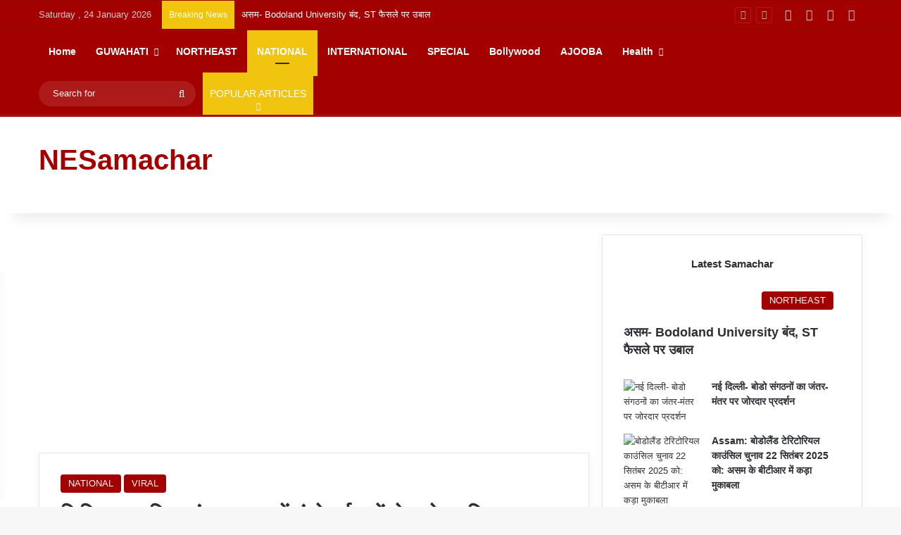

--- FILE ---
content_type: text/html; charset=UTF-8
request_url: https://nesamachar.in/army-rescued-tourist-stranded-in-sikkim-due-to-heavy-rain-landslide/
body_size: 67447
content:
<!DOCTYPE html><html dir="ltr" lang="en-US" prefix="og: https://ogp.me/ns#" data-skin="light"><head><meta charset="UTF-8"/><link rel="profile" href="//gmpg.org/xfn/11"/><title>सिक्किम: बारिश एवं भूस्खलन में फंसे पर्यटकों सेना ने सुरक्षित बाहर निकाला | NESamachar</title><meta http-equiv='x-dns-prefetch-control' content='on'><link rel='dns-prefetch' href="//cdnjs.cloudflare.com/"/><link rel='dns-prefetch' href="//ajax.googleapis.com/"/><link rel='dns-prefetch' href="//fonts.googleapis.com/"/><link rel='dns-prefetch' href="//fonts.gstatic.com/"/><link rel='dns-prefetch' href="//s.gravatar.com/"/><link rel='dns-prefetch' href="//www.google-analytics.com/"/><style id='tie-critical-css' type='text/css'>:root{--brand-color:#0669ff;--dark-brand-color:#0051cc;--bright-color:#FFF;--base-color:#2c2f34}html{-ms-touch-action:manipulation;touch-action:manipulation;-webkit-text-size-adjust:100%;-ms-text-size-adjust:100%}article,aside,details,figcaption,figure,footer,header,main,menu,nav,section,summary{display:block}audio,canvas,progress,video{display:inline-block}audio:not([controls]){display:none;height:0}progress{vertical-align:baseline}template,[hidden]{display:none}a{background-color:#fff0}a:active,a:hover{outline-width:0}abbr[title]{border-bottom:none;text-decoration:underline;text-decoration:underline dotted}b,strong{font-weight:inherit}b,strong{font-weight:600}dfn{font-style:italic}mark{background-color:#ff0;color:#000}small{font-size:80%}sub,sup{font-size:75%;line-height:0;position:relative;vertical-align:baseline}sub{bottom:-.25em}sup{top:-.5em}img{border-style:none}svg:not(:root){overflow:hidden}figure{margin:1em 0}hr{box-sizing:content-box;height:0;overflow:visible}button,input,select,textarea{font:inherit}optgroup{font-weight:700}button,input,select{overflow:visible}button,input,select,textarea{margin:0}button,select{text-transform:none}button,[type="button"],[type="reset"],[type="submit"]{cursor:pointer}[disabled]{cursor:default}button,html [type="button"],[type="reset"],[type="submit"]{-webkit-appearance:button}button::-moz-focus-inner,input::-moz-focus-inner{border:0;padding:0}button:-moz-focusring,input:-moz-focusring{outline:1px dotted ButtonText}fieldset{border:1px solid silver;margin:0 2px;padding:.35em .625em .75em}legend{box-sizing:border-box;color:inherit;display:table;max-width:100%;padding:0;white-space:normal}textarea{overflow:auto}[type="checkbox"],[type="radio"]{box-sizing:border-box;padding:0}[type="number"]::-webkit-inner-spin-button,[type="number"]::-webkit-outer-spin-button{height:auto}[type="search"]{-webkit-appearance:textfield}[type="search"]::-webkit-search-cancel-button,[type="search"]::-webkit-search-decoration{-webkit-appearance:none}*{padding:0;margin:0;list-style:none;border:0;outline:none;box-sizing:border-box}*:before,*:after{box-sizing:border-box}body{background:#F7F7F7;color:var(--base-color);font-family:-apple-system,BlinkMacSystemFont,"Segoe UI",Roboto,Oxygen,Oxygen-Sans,Ubuntu,Cantarell,"Helvetica Neue","Open Sans",Arial,sans-serif;font-size:13px;line-height:21px}h1,h2,h3,h4,h5,h6,.the-subtitle{line-height:1.4;font-weight:600}h1{font-size:41px;font-weight:700}h2{font-size:27px}h3{font-size:23px}h4,.the-subtitle{font-size:17px}h5{font-size:13px}h6{font-size:12px}a{color:var(--base-color);text-decoration:none;transition:0.15s}.brand-title,a:hover{color:var(--brand-color)}img,object,embed{max-width:100%;height:auto}iframe{max-width:100%}p{line-height:1.7}.says,.screen-reader-text,.comment-form-comment label{clip:rect(1px,1px,1px,1px);position:absolute!important;height:1px;width:1px;overflow:hidden}.stream-title{margin-bottom:3px;font-size:11px;color:#a5a5a5;display:block}.stream-item{text-align:center;position:relative;z-index:2;margin:20px 0;padding:0}.stream-item iframe{margin:0 auto}.stream-item img{max-width:100%;width:auto;height:auto;margin:0 auto;display:inline-block;vertical-align:middle}.stream-item.stream-item-above-header{margin:0}.stream-item.stream-item-between .post-item-inner{width:100%;display:block}.post-layout-8.is-header-layout-1.has-header-ad .entry-header-outer,body.post-layout-8.has-header-below-ad .entry-header-outer{padding-top:0}.stream-item-top-wrapper~.stream-item-below-header,.is-header-layout-1.has-header-ad.post-layout-6 .featured-area,.has-header-below-ad.post-layout-6 .featured-area{margin-top:0}.has-header-below-ad .fullwidth-entry-title.container-wrapper,.is-header-layout-1.has-header-ad .fullwidth-entry-title,.is-header-layout-1.has-header-ad .is-first-section,.has-header-below-ad .is-first-section{padding-top:0;margin-top:0}@media (max-width:991px){body:not(.is-header-layout-1).has-header-below-ad.has-header-ad .top-nav-below .has-breaking-news{margin-bottom:20px}.has-header-ad .fullwidth-entry-title.container-wrapper,.has-header-ad.has-header-below-ad .stream-item-below-header,.single.has-header-ad:not(.has-header-below-ad) #content,.page.has-header-ad:not(.has-header-below-ad) #content{margin-top:0}.has-header-ad .is-first-section{padding-top:0}.has-header-ad:not(.has-header-below-ad) .buddypress-header-outer{margin-bottom:15px}}.has-full-width-logo .stream-item-top-wrapper,.header-layout-2 .stream-item-top-wrapper{width:100%;max-width:100%;float:none;clear:both}@media (min-width:992px){.header-layout-2.has-normal-width-logo .stream-item-top-wrapper{margin-top:0}}.header-layout-3.no-stream-item .logo-container{width:100%;float:none}@media (min-width:992px){.header-layout-3.has-normal-width-logo .stream-item-top img{float:right}}@media (max-width:991px){.header-layout-3.has-normal-width-logo .stream-item-top{clear:both}}#background-stream-cover{top:0;left:0;z-index:0;overflow:hidden;width:100%;height:100%;position:fixed}@media (max-width:768px){.hide_banner_header .stream-item-above-header,.hide_banner_top .stream-item-top-wrapper,.hide_banner_below_header .stream-item-below-header,.hide_banner_bottom .stream-item-above-footer,.hide_banner_above .stream-item-above-post,.hide_banner_above_content .stream-item-above-post-content,.hide_banner_below_content .stream-item-below-post-content,.hide_banner_below .stream-item-below-post,.hide_banner_comments .stream-item-below-post-comments,.hide_breaking_news #top-nav,.hide_sidebars .sidebar,.hide_footer_tiktok #footer-tiktok,.hide_footer_instagram #footer-instagram,.hide_footer #footer-widgets-container,.hide_copyright #site-info,.hide_breadcrumbs #breadcrumb,.hide_share_post_top .share-buttons-top,.hide_share_post_bottom .share-buttons-bottom,.hide_post_newsletter #post-newsletter,.hide_related #related-posts,.hide_read_next #read-next-block,.hide_post_authorbio .post-components .about-author,.hide_post_nav .prev-next-post-nav,.hide_back_top_button #go-to-top,.hide_read_more_buttons .more-link,.hide_inline_related_posts #inline-related-post{display:none!important}}.tie-icon:before,[class^="tie-icon-"],[class*=" tie-icon-"]{font-family:'tiefonticon'!important;speak:never;font-style:normal;font-weight:400;font-variant:normal;text-transform:none;line-height:1;-webkit-font-smoothing:antialiased;-moz-osx-font-smoothing:grayscale;display:inline-block}body.tie-no-js a.remove,body.tie-no-js .tooltip,body.tie-no-js .woocommerce-message,body.tie-no-js .woocommerce-error,body.tie-no-js .woocommerce-info,body.tie-no-js .bbp-template-notice,body.tie-no-js .indicator-hint,body.tie-no-js .menu-counter-bubble-outer,body.tie-no-js .notifications-total-outer,body.tie-no-js .comp-sub-menu,body.tie-no-js .menu-sub-content{display:none!important}body.tie-no-js .fa,body.tie-no-js .fas,body.tie-no-js .far,body.tie-no-js .fab,body.tie-no-js .tie-icon:before,body.tie-no-js [class^="tie-icon-"],body.tie-no-js [class*=" tie-icon-"],body.tie-no-js .weather-icon{visibility:hidden!important}body.tie-no-js [class^="tie-icon-"]:before,body.tie-no-js [class*=" tie-icon-"]:before{content:"\f105"}.tie-popup,#autocomplete-suggestions{display:none}.container{margin-right:auto;margin-left:auto;padding-left:15px;padding-right:15px}.container:after{content:"";display:table;clear:both}@media (min-width:768px){.container{width:100%}}@media (min-width:1200px){.container{max-width:1200px}}.tie-row{margin-left:-15px;margin-right:-15px}.tie-row:after{content:"";display:table;clear:both}.tie-col-xs-1,.tie-col-sm-1,.tie-col-md-1,.tie-col-xs-2,.tie-col-sm-2,.tie-col-md-2,.tie-col-xs-3,.tie-col-sm-3,.tie-col-md-3,.tie-col-xs-4,.tie-col-sm-4,.tie-col-md-4,.tie-col-xs-5,.tie-col-sm-5,.tie-col-md-5,.tie-col-xs-6,.tie-col-sm-6,.tie-col-md-6,.tie-col-xs-7,.tie-col-sm-7,.tie-col-md-7,.tie-col-xs-8,.tie-col-sm-8,.tie-col-md-8,.tie-col-xs-9,.tie-col-sm-9,.tie-col-md-9,.tie-col-xs-10,.tie-col-sm-10,.tie-col-md-10,.tie-col-xs-11,.tie-col-sm-11,.tie-col-md-11,.tie-col-xs-12,.tie-col-sm-12,.tie-col-md-12{position:relative;min-height:1px;padding-left:15px;padding-right:15px}.tie-col-xs-1,.tie-col-xs-2,.tie-col-xs-3,.tie-col-xs-4,.tie-col-xs-5,.tie-col-xs-6,.tie-col-xs-7,.tie-col-xs-8,.tie-col-xs-9,.tie-col-xs-10,.tie-col-xs-11,.tie-col-xs-12{float:left}.tie-col-xs-1{width:8.33333%}.tie-col-xs-2{width:16.66667%}.tie-col-xs-3{width:25%}.tie-col-xs-4{width:33.33333%}.tie-col-xs-5{width:41.66667%}.tie-col-xs-6{width:50%}.tie-col-xs-7{width:58.33333%}.tie-col-xs-8{width:66.66667%}.tie-col-xs-9{width:75%}.tie-col-xs-10{width:83.33333%}.tie-col-xs-11{width:91.66667%}.tie-col-xs-12{width:100%}@media (min-width:768px){.tie-col-sm-1,.tie-col-sm-2,.tie-col-sm-3,.tie-col-sm-4,.tie-col-sm-5,.tie-col-sm-6,.tie-col-sm-7,.tie-col-sm-8,.tie-col-sm-9,.tie-col-sm-10,.tie-col-sm-11,.tie-col-sm-12{float:left}.tie-col-sm-1{width:8.33333%}.tie-col-sm-2{width:16.66667%}.tie-col-sm-3{width:25%}.tie-col-sm-4{width:33.33333%}.tie-col-sm-5{width:41.66667%}.tie-col-sm-6{width:50%}.tie-col-sm-7{width:58.33333%}.tie-col-sm-8{width:66.66667%}.tie-col-sm-9{width:75%}.tie-col-sm-10{width:83.33333%}.tie-col-sm-11{width:91.66667%}.tie-col-sm-12{width:100%}}@media (min-width:992px){.tie-col-md-1,.tie-col-md-2,.tie-col-md-3,.tie-col-md-4,.tie-col-md-5,.tie-col-md-6,.tie-col-md-7,.tie-col-md-8,.tie-col-md-9,.tie-col-md-10,.tie-col-md-11,.tie-col-md-12{float:left}.tie-col-md-1{width:8.33333%}.tie-col-md-2{width:16.66667%}.tie-col-md-3{width:25%}.tie-col-md-4{width:33.33333%}.tie-col-md-5{width:41.66667%}.tie-col-md-6{width:50%}.tie-col-md-7{width:58.33333%}.tie-col-md-8{width:66.66667%}.tie-col-md-9{width:75%}.tie-col-md-10{width:83.33333%}.tie-col-md-11{width:91.66667%}.tie-col-md-12{width:100%}}.tie-alignleft{float:left}.tie-alignright{float:right}.tie-aligncenter{clear:both;margin-left:auto;margin-right:auto}.fullwidth{width:100%!important}.alignleft{float:left;margin:.375em 1.75em 1em 0}.alignright{float:right;margin:.375em 0 1em 1.75em}.aligncenter{clear:both;display:block;margin:0 auto 1.75em;text-align:center;margin-left:auto;margin-right:auto;margin-top:6px;margin-bottom:6px}@media (max-width:767px){.entry .alignright,.entry .alignright img,.entry .alignleft,.entry .alignleft img{float:none;clear:both;display:block;margin:0 auto 1.75em}}.clearfix:before,.clearfix:after{content:"\0020";display:block;height:0;overflow:hidden}.clearfix:after{clear:both}.tie-container,#tie-wrapper{height:100%;min-height:650px}.tie-container{position:relative;overflow:hidden}#tie-wrapper{background:#fff;position:relative;z-index:108;height:100%;margin:0 auto}.container-wrapper{background:#fff;border:1px solid rgb(0 0 0 / .1);border-radius:2px;padding:30px}#content{margin-top:30px}@media (max-width:991px){#content{margin-top:15px}}.site-content{-ms-word-wrap:break-word;word-wrap:break-word}.boxed-layout #tie-wrapper,.boxed-layout .fixed-nav{max-width:1230px}.boxed-layout.wrapper-has-shadow #tie-wrapper{box-shadow:0 1px 7px rgb(171 171 171 / .5)}@media (min-width:992px){.boxed-layout #main-nav.fixed-nav,.boxed-layout #tie-wrapper{width:95%}}@media (min-width:992px){.framed-layout #tie-wrapper{margin-top:25px;margin-bottom:25px}}@media (min-width:992px){.border-layout #tie-container{margin:25px}.border-layout:after,.border-layout:before{background:inherit;content:"";display:block;height:25px;left:0;bottom:0;position:fixed;width:100%;z-index:110}.border-layout:before{top:0;bottom:auto}.border-layout.admin-bar:before{top:32px}.border-layout #main-nav.fixed-nav{left:25px;right:25px;width:calc(100% - 50px)}}#header-notification-bar{background:var(--brand-color);color:#fff;position:relative;z-index:1}#header-notification-bar p a{color:#fff;text-decoration:underline}#header-notification-bar .container{display:flex;justify-content:space-between;font-size:16px;flex-wrap:wrap;align-items:center;gap:40px;min-height:65px}#header-notification-bar .container .button{font-size:14px}#header-notification-bar .container:after{display:none}@media (max-width:991px){#header-notification-bar .container{justify-content:center;padding-top:15px;padding-bottom:15px;gap:15px;flex-direction:column}}.theme-header{background:#fff;position:relative;z-index:999}.theme-header:after{content:"";display:table;clear:both}.theme-header.has-shadow{box-shadow:rgb(0 0 0 / .1) 0 25px 20px -20px}.theme-header.top-nav-below .top-nav{z-index:8}.is-stretch-header .container{max-width:100%}#menu-components-wrap{display:flex;justify-content:space-between;width:100%;flex-wrap:wrap}.header-layout-2 #menu-components-wrap{justify-content:center}.header-layout-4 #menu-components-wrap{justify-content:flex-start}.header-layout-4 #menu-components-wrap .main-menu-wrap{flex-grow:2}.header-layout-4 #menu-components-wrap .flex-placeholder{flex-grow:1}.logo-row{position:relative}#logo{margin-top:40px;margin-bottom:40px;display:block;float:left}#logo img{vertical-align:middle}#logo img[src*='.svg']{width:100%!important}@-moz-document url-prefix(){#logo img[src*='.svg']{height:100px}}#logo a{display:inline-block}#logo .h1-off{position:absolute;top:-9000px;left:-9000px}#logo.text-logo a{color:var(--brand-color)}#logo.text-logo a:hover{color:var(--dark-brand-color);opacity:.8}#tie-logo-inverted,#tie-sticky-logo-inverted{display:none}.tie-skin-inverted #tie-sticky-logo-inverted,.tie-skin-inverted #tie-logo-inverted{display:block}.tie-skin-inverted #tie-sticky-logo-default,.tie-skin-inverted #tie-logo-default{display:none}.logo-text{font-size:50px;line-height:50px;font-weight:700}@media (max-width:670px){.logo-text{font-size:30px}}.has-full-width-logo.is-stretch-header .logo-container{padding:0}.has-full-width-logo #logo{margin:0}.has-full-width-logo #logo a,.has-full-width-logo #logo img{width:100%;height:auto;display:block}.has-full-width-logo #logo,.header-layout-2 #logo{float:none;text-align:center}.has-full-width-logo #logo img,.header-layout-2 #logo img{margin-right:auto;margin-left:auto}.has-full-width-logo .logo-container,.header-layout-2 .logo-container{width:100%;float:none}@media (max-width:991px){#theme-header.has-normal-width-logo #logo{margin:14px 0!important;text-align:left;line-height:1}#theme-header.has-normal-width-logo #logo img{width:auto;height:auto;max-width:190px}}@media (max-width:479px){#theme-header.has-normal-width-logo #logo img{max-width:160px;max-height:60px!important}}@media (max-width:991px){#theme-header.mobile-header-default:not(.header-layout-1) #logo,#theme-header.mobile-header-default.header-layout-1 .header-layout-1-logo{flex-grow:10}#theme-header.mobile-header-centered.header-layout-1 .header-layout-1-logo{width:auto!important}#theme-header.mobile-header-centered #logo{float:none;text-align:center}}.components{display:flex;align-items:center;justify-content:end}.components>li{position:relative}.components>li.social-icons-item{margin:0}.components>li>a{display:block;position:relative;width:30px;text-align:center;font-size:16px;white-space:nowrap}.components>li>a:hover,.components>li:hover>a{z-index:2}.components .avatar{border-radius:100%;position:relative;top:3px;max-width:20px}.components a.follow-btn{width:auto;padding-left:15px;padding-right:15px;overflow:hidden;font-size:12px}.components .search-bar form{width:auto;background:rgb(255 255 255 / .1);line-height:36px;border-radius:50px;position:relative}.main-nav-light .main-nav .components .search-bar form,.top-nav-light .top-nav .components .search-bar form{background:rgb(0 0 0 / .05)}.components #search-input{border:0;width:100%;background:#fff0;padding:0 35px 0 20px;border-radius:0;font-size:inherit}.components #search-submit{position:absolute;right:0;top:0;width:40px;line-height:inherit;color:#777;background:#fff0;font-size:15px;padding:0;transition:color 0.15s;border:none}.components #search-submit:hover{color:var(--brand-color)}#search-submit .tie-icon-spinner{color:#fff;cursor:default;animation:tie-spin 3s infinite linear}.popup-login-icon.has-title a{width:auto;padding:0 8px}.popup-login-icon.has-title span{line-height:unset;float:left}.popup-login-icon.has-title .login-title{position:relative;font-size:13px;padding-left:4px}.weather-menu-item{display:flex;align-items:center;padding-right:5px;overflow:hidden}.weather-menu-item .weather-wrap{padding:0;overflow:inherit;line-height:23px}.weather-menu-item .weather-forecast-day{display:block;float:left;width:auto;padding:0 5px;line-height:initial}.weather-menu-item .weather-forecast-day .weather-icon{font-size:26px;margin-bottom:0}.weather-menu-item .city-data{float:left;display:block;font-size:12px}.weather-menu-item .weather-current-temp{font-size:16px;font-weight:400}.weather-menu-item .weather-current-temp sup{font-size:9px;top:-2px}.weather-menu-item .theme-notice{padding:0 10px}.components .tie-weather-widget{color:var(--base-color)}.main-nav-dark .main-nav .tie-weather-widget{color:#fff}.top-nav-dark .top-nav .tie-weather-widget{color:#ccc}.components .icon-basecloud-bg:after{color:#fff}.main-nav-dark .main-nav .icon-basecloud-bg:after{color:#1f2024}.top-nav-dark .top-nav .icon-basecloud-bg:after{color:#1f2024}.custom-menu-button{padding-right:5px}.custom-menu-button .button{font-size:13px;display:inline-block;line-height:21px;width:auto}.header-layout-1 #menu-components-wrap{display:flex;justify-content:flex-end}.header-layout-1 .main-menu-wrapper{display:table;width:100%}.header-layout-1 #logo{line-height:1;float:left;margin-top:20px;margin-bottom:20px}.header-layout-1 .header-layout-1-logo{display:table-cell;vertical-align:middle;float:none}.is-header-bg-extended #theme-header,.is-header-bg-extended #theme-header.header-layout-1 #main-nav:not(.fixed-nav){background:transparent!important;display:inline-block!important;width:100%!important;box-shadow:none!important;transition:background 0.3s}.is-header-bg-extended #theme-header:before,.is-header-bg-extended #theme-header.header-layout-1 #main-nav:not(.fixed-nav):before{content:"";position:absolute;width:100%;left:0;right:0;top:0;height:150px;background-image:linear-gradient(to top,transparent,rgb(0 0 0 / .5))}@media (max-width:991px){.is-header-bg-extended #tie-wrapper #theme-header .logo-container:not(.fixed-nav){background:#fff0;box-shadow:none;transition:background 0.3s}}.is-header-bg-extended .has-background .is-first-section{margin-top:-350px!important}.is-header-bg-extended .has-background .is-first-section>*{padding-top:350px!important}.rainbow-line{height:3px;width:100%;position:relative;z-index:2;background-image:-webkit-linear-gradient(left,#f76570 0%,#f76570 8%,#f3a46b 8%,#f3a46b 16%,#f3a46b 16%,#ffd205 16%,#ffd205 24%,#ffd205 24%,#1bbc9b 24%,#1bbc9b 25%,#1bbc9b 32%,#14b9d5 32%,#14b9d5 40%,#c377e4 40%,#c377e4 48%,#f76570 48%,#f76570 56%,#f3a46b 56%,#f3a46b 64%,#ffd205 64%,#ffd205 72%,#1bbc9b 72%,#1bbc9b 80%,#14b9d5 80%,#14b9d5 80%,#14b9d5 89%,#c377e4 89%,#c377e4 100%);background-image:linear-gradient(to right,#f76570 0%,#f76570 8%,#f3a46b 8%,#f3a46b 16%,#f3a46b 16%,#ffd205 16%,#ffd205 24%,#ffd205 24%,#1bbc9b 24%,#1bbc9b 25%,#1bbc9b 32%,#14b9d5 32%,#14b9d5 40%,#c377e4 40%,#c377e4 48%,#f76570 48%,#f76570 56%,#f3a46b 56%,#f3a46b 64%,#ffd205 64%,#ffd205 72%,#1bbc9b 72%,#1bbc9b 80%,#14b9d5 80%,#14b9d5 80%,#14b9d5 89%,#c377e4 89%,#c377e4 100%)}@media (max-width:991px){.logo-container,.header-layout-1 .main-menu-wrapper{border-width:0;display:flex;flex-flow:row nowrap;align-items:center;justify-content:space-between}}.mobile-header-components{display:none;z-index:10;height:30px;line-height:30px;flex-wrap:nowrap;flex:1 1 0%}.mobile-header-components .components{float:none;display:flex!important;justify-content:flex-start}.mobile-header-components .components li.custom-menu-link{display:inline-block;float:none}.mobile-header-components .components li.custom-menu-link>a{width:20px;padding-bottom:15px}.mobile-header-components .components li.custom-menu-link>a .menu-counter-bubble{right:calc(50% - 10px);bottom:-10px}.header-layout-1.main-nav-dark .mobile-header-components .components li.custom-menu-link>a{color:#fff}.mobile-header-components .components .comp-sub-menu{padding:10px}.dark-skin .mobile-header-components .components .comp-sub-menu{background:#1f2024}.mobile-header-components [class^="tie-icon-"],.mobile-header-components [class*=" tie-icon-"]{font-size:18px;width:20px;height:20px;vertical-align:middle}.mobile-header-components .tie-mobile-menu-icon{font-size:20px}.mobile-header-components .tie-icon-grid-9,.mobile-header-components .tie-icon-grid-4{transform:scale(1.75)}.mobile-header-components .nav-icon{display:inline-block;width:20px;height:2px;background-color:var(--base-color);position:relative;top:-4px;transition:background 0.4s ease}.mobile-header-components .nav-icon:before,.mobile-header-components .nav-icon:after{position:absolute;right:0;background-color:var(--base-color);content:'';display:block;width:100%;height:100%;transition:transform 0.4s,background 0.4s,right .2s ease;transform:translateZ(0);backface-visibility:hidden}.mobile-header-components .nav-icon:before{transform:translateY(-7px)}.mobile-header-components .nav-icon:after{transform:translateY(7px)}.mobile-header-components .nav-icon.is-layout-2:before,.mobile-header-components .nav-icon.is-layout-2:after{width:70%;right:15%}.mobile-header-components .nav-icon.is-layout-3:after{width:60%}.mobile-header-components .nav-icon.is-layout-4:after{width:60%;right:auto;left:0}.dark-skin .mobile-header-components .nav-icon,.dark-skin .mobile-header-components .nav-icon:before,.dark-skin .mobile-header-components .nav-icon:after,.main-nav-dark.header-layout-1 .mobile-header-components .nav-icon,.main-nav-dark.header-layout-1 .mobile-header-components .nav-icon:before,.main-nav-dark.header-layout-1 .mobile-header-components .nav-icon:after{background-color:#fff}.dark-skin .mobile-header-components .nav-icon .menu-text,.main-nav-dark.header-layout-1 .mobile-header-components .nav-icon .menu-text{color:#fff}.mobile-header-components .menu-text-wrapper{white-space:nowrap;width:auto!important}.mobile-header-components .menu-text{color:var(--base-color);line-height:30px;font-size:12px;padding:0 0 0 5px;display:inline-block;transition:color 0.4s}.dark-skin .mobile-header-components .menu-text,.main-nav-dark.header-layout-1 .mobile-header-components .menu-text{color:#fff}#mobile-header-components-area_1 .components li.custom-menu-link>a{margin-right:15px}#mobile-header-components-area_1 .comp-sub-menu{left:0;right:auto}#mobile-header-components-area_2 .components{flex-direction:row-reverse}#mobile-header-components-area_2 .components li.custom-menu-link>a{margin-left:15px}#mobile-menu-icon:hover .nav-icon,#mobile-menu-icon:hover .nav-icon:before,#mobile-menu-icon:hover .nav-icon:after{background-color:var(--brand-color)}@media (max-width:991px){.logo-container:before,.logo-container:after{height:1px}.mobile-components-row .logo-wrapper{height:auto!important}.mobile-components-row .logo-container,.mobile-components-row.header-layout-1 .main-menu-wrapper{flex-wrap:wrap}.mobile-components-row:not(.header-layout-1) #logo,.mobile-components-row.header-layout-1 .header-layout-1-logo{flex:1 0 100%;order:-1}.mobile-components-row .mobile-header-components{padding:5px 0;height:45px}.mobile-components-row .mobile-header-components .components li.custom-menu-link>a{padding-bottom:0}#tie-body #mobile-container,.mobile-header-components{display:block}#slide-sidebar-widgets{display:none}}.top-nav{background-color:#fff;position:relative;z-index:10;line-height:40px;border:1px solid rgb(0 0 0 / .1);border-width:1px 0;color:var(--base-color);clear:both}.main-nav-below.top-nav-above .top-nav{border-top-width:0}.top-nav a:not(.button):not(:hover){color:var(--base-color)}.top-nav .components>li:hover>a{color:var(--brand-color)}.top-nav .search-bar{margin-top:3px;margin-bottom:3px;line-height:34px}.topbar-wrapper{display:flex;min-height:40px}.top-nav.has-menu .topbar-wrapper,.top-nav.has-components .topbar-wrapper{display:block}.top-nav .tie-alignleft,.top-nav .tie-alignright{flex-grow:1;position:relative}.top-nav.has-breaking-news .tie-alignleft{flex:1 0 100px}.top-nav.has-breaking-news .tie-alignright{flex-grow:0;z-index:1}.top-nav.has-date-components .tie-alignleft .components>li:first-child:not(.search-bar),.top-nav.has-date-components-menu .components>li:first-child:not(.search-bar),.top-nav-boxed .top-nav.has-components .components>li:first-child:not(.search-bar){border-width:0}@media (min-width:992px){.header-layout-1.top-nav-below:not(.has-shadow) .top-nav{border-width:0 0 1px}}.topbar-today-date{padding-right:15px;flex-shrink:0}.top-menu .menu a{padding:0 10px}.top-menu .menu li:hover>a{color:var(--brand-color)}.top-menu .menu ul{display:none;position:absolute;background:#fff}.top-menu .menu li:hover>ul{display:block}.top-menu .menu li{position:relative}.top-menu .menu ul.sub-menu a{width:200px;line-height:20px;padding:10px 15px}.tie-alignright .top-menu{float:right;border-width:0 1px}.top-menu .menu .tie-current-menu>a{color:var(--brand-color)}@media (min-width:992px){.top-nav-boxed .topbar-wrapper{padding-right:15px;padding-left:15px}.top-nav-boxed .top-nav{background:transparent!important;border-width:0}.top-nav-boxed .topbar-wrapper{background:#fff;border:1px solid rgb(0 0 0 / .1);border-width:1px 0;width:100%}.top-nav-boxed.has-shadow.top-nav-below .topbar-wrapper,.top-nav-boxed.has-shadow.top-nav-below-main-nav .topbar-wrapper{border-bottom-width:0!important}}.top-nav .tie-alignleft .components,.top-nav .tie-alignleft .components>li{float:left;justify-content:start}.top-nav .tie-alignleft .comp-sub-menu{right:auto;left:-1px}.top-nav-dark .top-nav{background-color:#2c2e32;color:#ccc}.top-nav-dark .top-nav *{border-color:rgb(255 255 255 / .1)}.top-nav-dark .top-nav .breaking a{color:#ccc}.top-nav-dark .top-nav .breaking a:hover{color:#fff}.top-nav-dark .top-nav .components>li>a,.top-nav-dark .top-nav .components>li.social-icons-item .social-link:not(:hover) span{color:#ccc}.top-nav-dark .top-nav .components>li:hover>a{color:#fff}.top-nav-dark .top-nav .top-menu li a{color:#ccc;border-color:rgb(255 255 255 / .04)}.top-nav-dark .top-menu ul{background:#2c2e32}.top-nav-dark .top-menu li:hover>a{background:rgb(0 0 0 / .1);color:var(--brand-color)}.top-nav-dark.top-nav-boxed .top-nav{background-color:#fff0}.top-nav-dark.top-nav-boxed .topbar-wrapper{background-color:#2c2e32}.top-nav-dark.top-nav-boxed.top-nav-above.main-nav-below .topbar-wrapper{border-width:0}.top-nav-light #top-nav .weather-icon .icon-cloud,.top-nav-light #top-nav .weather-icon .icon-basecloud-bg,.top-nav-light #top-nav .weather-icon .icon-cloud-behind,.main-nav-light #main-nav .weather-icon .icon-cloud,.main-nav-light #main-nav .weather-icon .icon-basecloud-bg,.main-nav-light #main-nav .weather-icon .icon-cloud-behind{color:#d3d3d3}@media (max-width:991px){.top-nav:not(.has-breaking-news),.topbar-today-date,.top-menu,.theme-header .components{display:none}}.breaking{display:none}.main-nav-wrapper{position:relative;z-index:4}.main-nav-below.top-nav-below-main-nav .main-nav-wrapper{z-index:9}.main-nav-above.top-nav-below .main-nav-wrapper{z-index:10}.main-nav{background-color:var(--main-nav-background);color:var(--main-nav-primary-color);position:relative;border:1px solid var(--main-nav-main-border-color);border-width:1px 0}.main-menu-wrapper{position:relative}@media (min-width:992px){.header-menu .menu{display:flex}.header-menu .menu a{display:block;position:relative}.header-menu .menu>li>a{white-space:nowrap}.header-menu .menu .sub-menu a{padding:8px 10px}.header-menu .menu a:hover,.header-menu .menu li:hover>a{z-index:2}.header-menu .menu ul:not(.sub-menu-columns):not(.sub-menu-columns-item):not(.sub-list):not(.mega-cat-sub-categories):not(.slider-arrow-nav){box-shadow:0 2px 5px rgb(0 0 0 / .1)}.header-menu .menu ul li{position:relative}.header-menu .menu ul a{border-width:0 0 1px;transition:0.15s}.header-menu .menu ul ul{top:0;left:100%}#main-nav{z-index:9;line-height:60px}.main-menu .menu a{transition:0.15s}.main-menu .menu>li>a{padding:0 14px;font-size:14px;font-weight:700}.main-menu .menu>li>.menu-sub-content{border-top:2px solid var(--main-nav-primary-color)}.main-menu .menu>li.is-icon-only>a{padding:0 20px;line-height:inherit}.main-menu .menu>li.is-icon-only>a:before{display:none}.main-menu .menu>li.is-icon-only>a .tie-menu-icon{font-size:160%;transform:translateY(15%)}.main-menu .menu ul{line-height:20px;z-index:1}.main-menu .menu .sub-menu .tie-menu-icon,.main-menu .menu .mega-recent-featured-list .tie-menu-icon,.main-menu .menu .mega-link-column .tie-menu-icon,.main-menu .menu .mega-cat-more-links .tie-menu-icon{width:20px}.main-menu .menu-sub-content{background:var(--main-nav-background);display:none;padding:15px;width:230px;position:absolute;box-shadow:0 3px 4px rgb(0 0 0 / .2)}.main-menu .menu-sub-content a{width:200px}.main-menu ul li:hover>.menu-sub-content,.main-menu ul li[aria-expanded="true"]>ul,.main-menu ul li[aria-expanded="true"]>.mega-menu-block{display:block;z-index:1}nav.main-nav.menu-style-default .menu>li.tie-current-menu{border-bottom:5px solid var(--main-nav-primary-color);margin-bottom:-5px}nav.main-nav.menu-style-default .menu>li.tie-current-menu>a:after{content:"";width:20px;height:2px;position:absolute;margin-top:17px;left:50%;top:50%;bottom:auto;right:auto;transform:translateX(-50%) translateY(-50%);background:#2c2f34;transition:0.3s}nav.main-nav.menu-style-solid-bg .menu>li.tie-current-menu>a,nav.main-nav.menu-style-solid-bg .menu>li:hover>a{background-color:var(--main-nav-primary-color);color:var(--main-nav-contrast-primary-color)}nav.main-nav.menu-style-side-arrow .menu>li.tie-current-menu{border-bottom-color:var(--main-nav-primary-color);border-bottom-width:10px!important;border-bottom-style:solid;margin-bottom:-10px}nav.main-nav.menu-style-side-arrow .menu>li.tie-current-menu+.tie-current-menu{border-bottom:none!important}nav.main-nav.menu-style-side-arrow .menu>li.tie-current-menu+.tie-current-menu>a:after{display:none!important}nav.main-nav.menu-style-side-arrow .menu>li.tie-current-menu>a:after{position:absolute;content:"";width:0;height:0;background-color:#fff0;border-top:10px solid var(--main-nav-primary-color);border-right:10px solid #fff0;bottom:-10px;left:100%;filter:brightness(80%)}nav.main-nav.menu-style-side-arrow .menu>li.tie-current-menu.menu-item-has-children:hover:after,nav.main-nav.menu-style-side-arrow .menu>li.tie-current-menu.menu-item-has-children:hover>a:after,nav.main-nav.menu-style-side-arrow .menu>li.tie-current-menu.mega-menu:hover:after,nav.main-nav.menu-style-side-arrow .menu>li.tie-current-menu.mega-menu:hover>a:after{display:none}nav.main-nav.menu-style-minimal .menu>li.tie-current-menu>a,nav.main-nav.menu-style-minimal .menu>li:hover>a{color:var(--main-nav-primary-color)!important}nav.main-nav.menu-style-minimal .menu>li.tie-current-menu>a::before,nav.main-nav.menu-style-minimal .menu>li:hover>a::before{border-top-color:var(--main-nav-primary-color)!important}nav.main-nav.menu-style-border-bottom .menu>li.tie-current-menu{border-bottom:3px solid var(--main-nav-primary-color);margin-bottom:-3px}nav.main-nav.menu-style-border-top .menu>li.tie-current-menu{border-top:3px solid var(--main-nav-primary-color);margin-bottom:-3px}nav.main-nav.menu-style-line .menu>li>a:after{content:"";left:50%;top:50%;bottom:auto;right:auto;transform:translateX(-50%) translateY(-50%);height:3px;position:absolute;margin-top:14px;background:var(--main-nav-primary-color);transition:0.4s;width:0}nav.main-nav.menu-style-line .menu>li.tie-current-menu>a:after,nav.main-nav.menu-style-line .menu>li:hover>a:after{width:50%}nav.main-nav.menu-style-arrow .menu>li.tie-current-menu>a:after{border-color:#fff #fff0 #fff0;border-top-color:var(--main-nav-primary-color);border-style:solid;border-width:7px 7px 0;display:block;height:0;left:50%;margin-left:-7px;top:0!important;width:0;content:"";position:absolute}nav.main-nav.menu-style-vertical-line .menu>li.tie-current-menu>a:after{content:"";width:2px;height:20px;position:absolute;margin-top:17px;left:50%;right:auto;transform:translateX(-50%);bottom:0;background:var(--main-nav-primary-color)}.header-layout-1 .main-menu-wrap .menu>li:only-child:not(.mega-menu){position:relative}.header-layout-1 .main-menu-wrap .menu>li:only-child>.menu-sub-content{right:0;left:auto}.header-layout-1 .main-menu-wrap .menu>li:only-child>.menu-sub-content ul{left:auto;right:100%}nav.main-nav .components>li:hover>a{color:var(--brand-color)}.main-nav .menu ul li:hover>a:not(.megamenu-pagination),.main-nav .components li a:hover,.main-nav .menu ul li.current-menu-item:not(.mega-link-column)>a{color:var(--main-nav-primary-color)}.main-nav .menu a,.main-nav .components li a{color:var(--main-nav-text-color)}.main-nav .components li.custom-menu-button:hover a.button,.main-nav .components li a.button:hover,.main-nav .components li a.checkout-button{color:var(--main-nav-contrast-primary-color)}.main-nav-light{--main-nav-background:#FFFFFF;--main-nav-secondry-background:rgba(0,0,0,0.03);--main-nav-primary-color:var(--brand-color);--main-nav-contrast-primary-color:var(--bright-color);--main-nav-text-color:var(--base-color);--main-nav-secondry-text-color:rgba(0,0,0,0.5);--main-nav-main-border-color:rgba(0,0,0,0.1);--main-nav-secondry-border-color:rgba(0,0,0,0.08)}.main-nav-light.fixed-nav{background-color:rgb(255 255 255 / .95)}.main-nav-dark{--main-nav-background:#1f2024;--main-nav-secondry-background:rgba(0,0,0,0.2);--main-nav-primary-color:var(--brand-color);--main-nav-contrast-primary-color:var(--bright-color);--main-nav-text-color:#FFFFFF;--main-nav-secondry-text-color:rgba(225,255,255,0.5);--main-nav-main-border-color:rgba(255,255,255,0.07);--main-nav-secondry-border-color:rgba(255,255,255,0.04)}.main-nav-dark .main-nav,.main-nav-dark .main-nav ul.cats-horizontal li a{border-width:0}.main-nav-dark .main-nav.fixed-nav{background-color:rgb(31 32 36 / .95)}}@media (min-width:992px){header .menu-item-has-children>a:before,.mega-menu>a:before{content:'';position:absolute;right:10px;top:50%;bottom:auto;transform:translateY(-50%);font-family:'tiefonticon'!important;font-style:normal;font-weight:400;font-variant:normal;text-transform:none;content:"\f079";font-size:11px;line-height:1}header .menu-item-has-children .menu-item-has-children>a:before,.mega-menu .menu-item-has-children>a:before{content:"\f106";font-size:15px}.menu>.menu-item-has-children:not(.is-icon-only)>a,.menu .mega-menu:not(.is-icon-only)>a{padding-right:25px}}@media (min-width:992px){.main-nav-boxed .main-nav{border-width:0}.main-nav-boxed .main-menu-wrapper{float:left;width:100%;background-color:var(--main-nav-background);padding-right:15px}.main-nav-boxed.main-nav-light .main-menu-wrapper{border:1px solid var(--main-nav-main-border-color)}.dark-skin .main-nav-boxed.main-nav-light .main-menu-wrapper{border-width:0}.main-nav-boxed.main-nav-light .fixed-nav .main-menu-wrapper{border-color:#fff0}.main-nav-above.top-nav-above #main-nav:not(.fixed-nav){top:-1px}.main-nav-below.top-nav-below #main-nav:not(.fixed-nav){bottom:-1px}.dark-skin .main-nav-below.top-nav-above #main-nav{border-width:0}.dark-skin .main-nav-below.top-nav-below-main-nav #main-nav{border-top-width:0}}.main-nav-boxed .main-nav:not(.fixed-nav),.main-nav-boxed .fixed-nav .main-menu-wrapper,.theme-header:not(.main-nav-boxed) .fixed-nav .main-menu-wrapper{background:transparent!important}@media (min-width:992px){.header-layout-1.main-nav-below.top-nav-above .main-nav{margin-top:-1px;border-top-width:0}.header-layout-1.main-nav-below.top-nav-above .breaking-title{top:0;margin-bottom:-1px}}.header-layout-1.main-nav-below.top-nav-below-main-nav .main-nav-wrapper{z-index:9}.header-layout-1.main-nav-below.top-nav-below-main-nav .main-nav{margin-bottom:-1px;bottom:0;border-top-width:0}@media (min-width:992px){.header-layout-1.main-nav-below.top-nav-below-main-nav .top-nav{margin-top:-1px}}.header-layout-1.has-shadow:not(.top-nav-below) .main-nav{border-bottom:0}#theme-header.header-layout-1>div:only-child nav{border-width:0!important}@media only screen and (min-width:992px) and (max-width:1100px){.main-nav .menu>li:not(.is-icon-only)>a{padding-left:7px;padding-right:7px}.main-nav .menu>li:not(.is-icon-only)>a:before{display:none}.main-nav .menu>li.is-icon-only>a{padding-left:15px;padding-right:15px}}.menu-tiny-label{font-size:10px;border-radius:10px;padding:2px 7px 3px;margin-left:3px;line-height:1;position:relative;top:-1px}.menu-tiny-label.menu-tiny-circle{border-radius:100%}@media (max-width:991px){#sticky-logo{display:none}}#main-nav:not(.fixed-nav) #sticky-logo,#main-nav:not(.fixed-nav) .flex-placeholder{display:none}@media (min-width:992px){#sticky-logo{overflow:hidden;float:left;vertical-align:middle}#sticky-logo a{line-height:1;display:inline-block}#sticky-logo img{position:relative;vertical-align:middle;padding:8px 10px;top:-1px;max-height:50px}.just-before-sticky #sticky-logo img,.header-layout-1 #sticky-logo img{padding:0}.header-layout-1:not(.has-custom-sticky-logo) #sticky-logo{display:none}.theme-header #sticky-logo img{opacity:0;visibility:hidden;width:0!important;transform:translateY(75%);transition:transform 0.3s cubic-bezier(.55,0,.1,1),opacity 0.6s cubic-bezier(.55,0,.1,1)}.theme-header.header-layout-1:not(.has-custom-sticky-logo) #sticky-logo img{transition:none}.theme-header:not(.header-layout-1) #main-nav:not(.fixed-nav) #sticky-logo img{margin-left:-20px}.header-layout-1 .flex-placeholder{flex-grow:1}}.theme-header .fixed-nav{position:fixed;width:100%;top:0;bottom:auto!important;z-index:100;will-change:transform;transform:translateY(-100%);transition:transform 0.3s;box-shadow:rgb(99 99 99 / .2) 0 2px 8px 0;border-width:0;background-color:rgb(255 255 255 / .95)}.theme-header .fixed-nav:not(.just-before-sticky){line-height:60px!important}@media (min-width:992px){.theme-header .fixed-nav:not(.just-before-sticky) .header-layout-1-logo{display:none}}.theme-header .fixed-nav:not(.just-before-sticky) #sticky-logo{display:block}.theme-header .fixed-nav:not(.just-before-sticky) #sticky-logo img{opacity:1;visibility:visible;width:auto!important;transform:translateY(0)}@media (min-width:992px){.header-layout-1:not(.just-before-sticky):not(.has-custom-sticky-logo) .fixed-nav #sticky-logo{display:block}}.admin-bar .theme-header .fixed-nav{top:32px}@media (max-width:782px){.admin-bar .theme-header .fixed-nav{top:46px}}@media (max-width:600px){.admin-bar .theme-header .fixed-nav{top:0}}@media (min-width:992px){.border-layout .theme-header .fixed-nav{top:25px}.border-layout.admin-bar .theme-header .fixed-nav{top:57px}}.theme-header .fixed-nav .container{opacity:.95}.theme-header .fixed-nav .main-menu-wrapper,.theme-header .fixed-nav .main-menu{border-top:0}.theme-header .fixed-nav.fixed-unpinned:not(.default-behavior-mode) .main-menu .menu>li.tie-current-menu{border-bottom-width:0;margin-bottom:0}.theme-header .fixed-nav.unpinned-no-transition{transition:none}.theme-header .fixed-nav:not(.fixed-unpinned):not(.fixed-pinned) .tie-current-menu{border:none!important}.theme-header .fixed-pinned,.theme-header .default-behavior-mode.fixed-unpinned{transform:translate3d(0,0,0)}@media (max-width:991px){.theme-header .fixed-nav{transition:none}.fixed-nav.logo-container.sticky-up,.fixed-nav.logo-container.sticky-nav-slide.sticky-down,.fixed-nav#main-nav.sticky-up,.fixed-nav#main-nav.sticky-nav-slide.sticky-down{transition:transform 0.4s ease}.sticky-type-slide .fixed-nav.logo-container.sticky-nav-slide-visible,.sticky-type-slide .fixed-nav#main-nav.sticky-nav-slide-visible{transform:translateY(0)}.fixed-nav.default-behavior-mode{transform:none!important}}@media (max-width:991px){#tie-wrapper header#theme-header{box-shadow:none;background:transparent!important}.logo-container,.header-layout-1 .main-nav{border-width:0;box-shadow:0 3px 7px 0 rgb(0 0 0 / .1)}.header-layout-1.top-nav-below .main-nav:not(.fixed-nav){box-shadow:none}.is-header-layout-1.has-header-ad .top-nav-below .main-nav{border-bottom-width:1px}.logo-container,.header-layout-1 .main-nav{background-color:#fff}.dark-skin .logo-container,.main-nav-dark.header-layout-1 .main-nav{background-color:#1f2024}.dark-skin #theme-header .logo-container.fixed-nav{background-color:rgb(31 32 36 / .95)}.header-layout-1.main-nav-below.top-nav-below-main-nav .main-nav{margin-bottom:0}#sticky-nav-mask,.header-layout-1 #menu-components-wrap,.header-layout-3 .main-nav-wrapper,.header-layout-2 .main-nav-wrapper{display:none}.main-menu-wrapper .main-menu-wrap{width:100%}}</style><style>img:is([sizes="auto" i],[sizes^="auto," i]){contain-intrinsic-size:3000px 1500px}</style><meta name="description" content="सिक्किम के अलग अलग इलाकों में बारिश और भूस्खलन के चलते फंसे पर्यटकों और स्थानीय लोगों को सेना ने सुरक्षित निकाल लिया है. "/><meta name="robots" content="max-image-preview:large"/><meta name="author" content="admin"/><meta name="keywords" content="सिक्किम,बारिश,भूस्खलन,पर्यटकों सेना ने सुरक्षित बाहर निकाला,army,heavy rain,sikkim,landslide,army rescued,stranded tourist,national,viral"/><link rel="canonical" href="https://nesamachar.in/army-rescued-tourist-stranded-in-sikkim-due-to-heavy-rain-landslide/"/><meta name="generator" content="All in One SEO (AIOSEO) 4.9.0"/><meta property="og:locale" content="en_US"/><meta property="og:site_name" content="NESamachar.in"/><meta property="og:type" content="article"/><meta property="og:title" content="सिक्किम: बारिश एवं भूस्खलन में फंसे पर्यटकों सेना ने सुरक्षित बाहर निकाला"/><meta property="og:description" content="सिक्किम के अलग अलग इलाकों में बारिश और भूस्खलन के चलते फंसे पर्यटकों और स्थानीय लोगों को सेना ने सुरक्षित निकाल लिया है. "/><meta property="og:url" content="https://nesamachar.in/army-rescued-tourist-stranded-in-sikkim-due-to-heavy-rain-landslide/"/><meta property="og:image" content="https://nesamachar.in/wp-content/uploads/2018/09/army-rescue-in-sikkim-1.jpg"/><meta property="og:image:secure_url" content="https://nesamachar.in/wp-content/uploads/2018/09/army-rescue-in-sikkim-1.jpg"/><meta property="og:image:width" content="655"/><meta property="og:image:height" content="365"/><meta property="article:published_time" content="2018-09-17T15:00:14+00:00"/><meta property="article:modified_time" content="2018-09-17T15:00:14+00:00"/><meta property="article:publisher" content="https://www.facebook.com/nesamachar.in/"/><meta name="twitter:card" content="summary"/><meta name="twitter:site" content="@nesamacharin"/><meta name="twitter:title" content="सिक्किम: बारिश एवं भूस्खलन में फंसे पर्यटकों सेना ने सुरक्षित बाहर निकाला"/><meta name="twitter:description" content="सिक्किम के अलग अलग इलाकों में बारिश और भूस्खलन के चलते फंसे पर्यटकों और स्थानीय लोगों को सेना ने सुरक्षित निकाल लिया है. "/><meta name="twitter:image" content="https://nesamachar.in/wp-content/uploads/2018/09/army-rescue-in-sikkim-1.jpg"/> <script type="application/ld+json" class="aioseo-schema">{"@context":"https:\/\/schema.org","@graph":[{"@type":"Article","@id":"https:\/\/nesamachar.in\/army-rescued-tourist-stranded-in-sikkim-due-to-heavy-rain-landslide\/#article","name":"\u0938\u093f\u0915\u094d\u0915\u093f\u092e: \u092c\u093e\u0930\u093f\u0936 \u090f\u0935\u0902 \u092d\u0942\u0938\u094d\u0916\u0932\u0928 \u092e\u0947\u0902 \u092b\u0902\u0938\u0947 \u092a\u0930\u094d\u092f\u091f\u0915\u094b\u0902 \u0938\u0947\u0928\u093e \u0928\u0947 \u0938\u0941\u0930\u0915\u094d\u0937\u093f\u0924 \u092c\u093e\u0939\u0930 \u0928\u093f\u0915\u093e\u0932\u093e | NESamachar","headline":"\u0938\u093f\u0915\u094d\u0915\u093f\u092e: \u092c\u093e\u0930\u093f\u0936 \u090f\u0935\u0902 \u092d\u0942\u0938\u094d\u0916\u0932\u0928 \u092e\u0947\u0902 \u092b\u0902\u0938\u0947 \u092a\u0930\u094d\u092f\u091f\u0915\u094b\u0902 \u0938\u0947\u0928\u093e \u0928\u0947 \u0938\u0941\u0930\u0915\u094d\u0937\u093f\u0924 \u092c\u093e\u0939\u0930 \u0928\u093f\u0915\u093e\u0932\u093e","author":{"@id":"https:\/\/nesamachar.in\/author\/admin\/#author"},"publisher":{"@id":"https:\/\/nesamachar.in\/#organization"},"image":{"@type":"ImageObject","url":"https:\/\/nesamachar.in\/wp-content\/uploads\/2018\/09\/army-rescue-in-sikkim-1.jpg","width":655,"height":365,"caption":"\u0938\u093f\u0915\u094d\u0915\u093f\u092e: \u092c\u093e\u0930\u093f\u0936 \u090f\u0935\u0902 \u092d\u0942\u0938\u094d\u0916\u0932\u0928 \u092e\u0947\u0902 \u092b\u0902\u0938\u0947 \u092a\u0930\u094d\u092f\u091f\u0915\u094b\u0902 \u0938\u0947\u0928\u093e \u0928\u0947 \u0938\u0941\u0930\u0915\u094d\u0937\u093f\u0924 \u092c\u093e\u0939\u0930 \u0928\u093f\u0915\u093e\u0932\u093e"},"datePublished":"2018-09-17T20:30:14+05:30","dateModified":"2018-09-17T20:30:14+05:30","inLanguage":"en-US","mainEntityOfPage":{"@id":"https:\/\/nesamachar.in\/army-rescued-tourist-stranded-in-sikkim-due-to-heavy-rain-landslide\/#webpage"},"isPartOf":{"@id":"https:\/\/nesamachar.in\/army-rescued-tourist-stranded-in-sikkim-due-to-heavy-rain-landslide\/#webpage"},"articleSection":"NATIONAL, VIRAL, Army, army rescued, Heavy Rain, landslide, Sikkim, stranded tourist, \u092a\u0930\u094d\u092f\u091f\u0915\u094b\u0902 \u0938\u0947\u0928\u093e \u0928\u0947 \u0938\u0941\u0930\u0915\u094d\u0937\u093f\u0924 \u092c\u093e\u0939\u0930 \u0928\u093f\u0915\u093e\u0932\u093e, \u092c\u093e\u0930\u093f\u0936, \u092d\u0942\u0938\u094d\u0916\u0932\u0928, \u0938\u093f\u0915\u094d\u0915\u093f\u092e"},{"@type":"BreadcrumbList","@id":"https:\/\/nesamachar.in\/army-rescued-tourist-stranded-in-sikkim-due-to-heavy-rain-landslide\/#breadcrumblist","itemListElement":[{"@type":"ListItem","@id":"https:\/\/nesamachar.in#listItem","position":1,"name":"Home","item":"https:\/\/nesamachar.in","nextItem":{"@type":"ListItem","@id":"https:\/\/nesamachar.in\/category\/national\/#listItem","name":"NATIONAL"}},{"@type":"ListItem","@id":"https:\/\/nesamachar.in\/category\/national\/#listItem","position":2,"name":"NATIONAL","item":"https:\/\/nesamachar.in\/category\/national\/","nextItem":{"@type":"ListItem","@id":"https:\/\/nesamachar.in\/army-rescued-tourist-stranded-in-sikkim-due-to-heavy-rain-landslide\/#listItem","name":"\u0938\u093f\u0915\u094d\u0915\u093f\u092e: \u092c\u093e\u0930\u093f\u0936 \u090f\u0935\u0902 \u092d\u0942\u0938\u094d\u0916\u0932\u0928 \u092e\u0947\u0902 \u092b\u0902\u0938\u0947 \u092a\u0930\u094d\u092f\u091f\u0915\u094b\u0902 \u0938\u0947\u0928\u093e \u0928\u0947 \u0938\u0941\u0930\u0915\u094d\u0937\u093f\u0924 \u092c\u093e\u0939\u0930 \u0928\u093f\u0915\u093e\u0932\u093e"},"previousItem":{"@type":"ListItem","@id":"https:\/\/nesamachar.in#listItem","name":"Home"}},{"@type":"ListItem","@id":"https:\/\/nesamachar.in\/army-rescued-tourist-stranded-in-sikkim-due-to-heavy-rain-landslide\/#listItem","position":3,"name":"\u0938\u093f\u0915\u094d\u0915\u093f\u092e: \u092c\u093e\u0930\u093f\u0936 \u090f\u0935\u0902 \u092d\u0942\u0938\u094d\u0916\u0932\u0928 \u092e\u0947\u0902 \u092b\u0902\u0938\u0947 \u092a\u0930\u094d\u092f\u091f\u0915\u094b\u0902 \u0938\u0947\u0928\u093e \u0928\u0947 \u0938\u0941\u0930\u0915\u094d\u0937\u093f\u0924 \u092c\u093e\u0939\u0930 \u0928\u093f\u0915\u093e\u0932\u093e","previousItem":{"@type":"ListItem","@id":"https:\/\/nesamachar.in\/category\/national\/#listItem","name":"NATIONAL"}}]},{"@type":"Organization","@id":"https:\/\/nesamachar.in\/#organization","name":"NESamachar","description":"Get Latest Hindi News of Northeast India","url":"https:\/\/nesamachar.in\/","telephone":"+919435047808","logo":{"@type":"ImageObject","url":"https:\/\/nesamachar.in\/wp-content\/uploads\/2019\/11\/NESAMACHAR-ICON-1.png","@id":"https:\/\/nesamachar.in\/army-rescued-tourist-stranded-in-sikkim-due-to-heavy-rain-landslide\/#organizationLogo","width":287,"height":285},"image":{"@id":"https:\/\/nesamachar.in\/army-rescued-tourist-stranded-in-sikkim-due-to-heavy-rain-landslide\/#organizationLogo"},"sameAs":["https:\/\/www.youtube.com\/channel\/UCL-aBLTjJhwTHDf_Xf8qZNg"]},{"@type":"Person","@id":"https:\/\/nesamachar.in\/author\/admin\/#author","url":"https:\/\/nesamachar.in\/author\/admin\/","name":"admin","image":{"@type":"ImageObject","@id":"https:\/\/nesamachar.in\/army-rescued-tourist-stranded-in-sikkim-due-to-heavy-rain-landslide\/#authorImage","url":"https:\/\/secure.gravatar.com\/avatar\/4c4995141282561c34cf3240401ae2c00ee78d7411e0a0b67695fa752f0afa74?s=96&d=mm&r=g","width":96,"height":96,"caption":"admin"}},{"@type":"WebPage","@id":"https:\/\/nesamachar.in\/army-rescued-tourist-stranded-in-sikkim-due-to-heavy-rain-landslide\/#webpage","url":"https:\/\/nesamachar.in\/army-rescued-tourist-stranded-in-sikkim-due-to-heavy-rain-landslide\/","name":"\u0938\u093f\u0915\u094d\u0915\u093f\u092e: \u092c\u093e\u0930\u093f\u0936 \u090f\u0935\u0902 \u092d\u0942\u0938\u094d\u0916\u0932\u0928 \u092e\u0947\u0902 \u092b\u0902\u0938\u0947 \u092a\u0930\u094d\u092f\u091f\u0915\u094b\u0902 \u0938\u0947\u0928\u093e \u0928\u0947 \u0938\u0941\u0930\u0915\u094d\u0937\u093f\u0924 \u092c\u093e\u0939\u0930 \u0928\u093f\u0915\u093e\u0932\u093e | NESamachar","description":"\u0938\u093f\u0915\u094d\u0915\u093f\u092e \u0915\u0947 \u0905\u0932\u0917 \u0905\u0932\u0917 \u0907\u0932\u093e\u0915\u094b\u0902 \u092e\u0947\u0902 \u092c\u093e\u0930\u093f\u0936 \u0914\u0930 \u092d\u0942\u0938\u094d\u0916\u0932\u0928 \u0915\u0947 \u091a\u0932\u0924\u0947 \u092b\u0902\u0938\u0947 \u092a\u0930\u094d\u092f\u091f\u0915\u094b\u0902 \u0914\u0930 \u0938\u094d\u0925\u093e\u0928\u0940\u092f \u0932\u094b\u0917\u094b\u0902 \u0915\u094b \u0938\u0947\u0928\u093e \u0928\u0947 \u0938\u0941\u0930\u0915\u094d\u0937\u093f\u0924 \u0928\u093f\u0915\u093e\u0932 \u0932\u093f\u092f\u093e \u0939\u0948.","inLanguage":"en-US","isPartOf":{"@id":"https:\/\/nesamachar.in\/#website"},"breadcrumb":{"@id":"https:\/\/nesamachar.in\/army-rescued-tourist-stranded-in-sikkim-due-to-heavy-rain-landslide\/#breadcrumblist"},"author":{"@id":"https:\/\/nesamachar.in\/author\/admin\/#author"},"creator":{"@id":"https:\/\/nesamachar.in\/author\/admin\/#author"},"image":{"@type":"ImageObject","url":"https:\/\/nesamachar.in\/wp-content\/uploads\/2018\/09\/army-rescue-in-sikkim-1.jpg","@id":"https:\/\/nesamachar.in\/army-rescued-tourist-stranded-in-sikkim-due-to-heavy-rain-landslide\/#mainImage","width":655,"height":365,"caption":"\u0938\u093f\u0915\u094d\u0915\u093f\u092e: \u092c\u093e\u0930\u093f\u0936 \u090f\u0935\u0902 \u092d\u0942\u0938\u094d\u0916\u0932\u0928 \u092e\u0947\u0902 \u092b\u0902\u0938\u0947 \u092a\u0930\u094d\u092f\u091f\u0915\u094b\u0902 \u0938\u0947\u0928\u093e \u0928\u0947 \u0938\u0941\u0930\u0915\u094d\u0937\u093f\u0924 \u092c\u093e\u0939\u0930 \u0928\u093f\u0915\u093e\u0932\u093e"},"primaryImageOfPage":{"@id":"https:\/\/nesamachar.in\/army-rescued-tourist-stranded-in-sikkim-due-to-heavy-rain-landslide\/#mainImage"},"datePublished":"2018-09-17T20:30:14+05:30","dateModified":"2018-09-17T20:30:14+05:30"},{"@type":"WebSite","@id":"https:\/\/nesamachar.in\/#website","url":"https:\/\/nesamachar.in\/","name":"NESamachar","description":"Get Latest Hindi News of Northeast India","inLanguage":"en-US","publisher":{"@id":"https:\/\/nesamachar.in\/#organization"}}]}</script> <link rel='dns-prefetch' href="//stats.wp.com/"/><link rel='preconnect' href="//c0.wp.com/"/><link rel="alternate" type="application/rss+xml" title="NESamachar &raquo; Feed" href="/feed/"/><link rel="alternate" type="application/rss+xml" title="NESamachar &raquo; Comments Feed" href="/comments/feed/"/><link rel="alternate" type="application/rss+xml" title="NESamachar &raquo; सिक्किम: बारिश एवं भूस्खलन में फंसे पर्यटकों सेना ने सुरक्षित बाहर निकाला Comments Feed" href="feed/"/><style type="text/css">:root{--tie-preset-gradient-1:linear-gradient(135deg, rgba(6, 147, 227, 1) 0%, rgb(155, 81, 224) 100%);--tie-preset-gradient-2:linear-gradient(135deg, rgb(122, 220, 180) 0%, rgb(0, 208, 130) 100%);--tie-preset-gradient-3:linear-gradient(135deg, rgba(252, 185, 0, 1) 0%, rgba(255, 105, 0, 1) 100%);--tie-preset-gradient-4:linear-gradient(135deg, rgba(255, 105, 0, 1) 0%, rgb(207, 46, 46) 100%);--tie-preset-gradient-5:linear-gradient(135deg, rgb(238, 238, 238) 0%, rgb(169, 184, 195) 100%);--tie-preset-gradient-6:linear-gradient(135deg, rgb(74, 234, 220) 0%, rgb(151, 120, 209) 20%, rgb(207, 42, 186) 40%, rgb(238, 44, 130) 60%, rgb(251, 105, 98) 80%, rgb(254, 248, 76) 100%);--tie-preset-gradient-7:linear-gradient(135deg, rgb(255, 206, 236) 0%, rgb(152, 150, 240) 100%);--tie-preset-gradient-8:linear-gradient(135deg, rgb(254, 205, 165) 0%, rgb(254, 45, 45) 50%, rgb(107, 0, 62) 100%);--tie-preset-gradient-9:linear-gradient(135deg, rgb(255, 203, 112) 0%, rgb(199, 81, 192) 50%, rgb(65, 88, 208) 100%);--tie-preset-gradient-10:linear-gradient(135deg, rgb(255, 245, 203) 0%, rgb(182, 227, 212) 50%, rgb(51, 167, 181) 100%);--tie-preset-gradient-11:linear-gradient(135deg, rgb(202, 248, 128) 0%, rgb(113, 206, 126) 100%);--tie-preset-gradient-12:linear-gradient(135deg, rgb(2, 3, 129) 0%, rgb(40, 116, 252) 100%);--tie-preset-gradient-13:linear-gradient(135deg, #4D34FA, #ad34fa);--tie-preset-gradient-14:linear-gradient(135deg, #0057FF, #31B5FF);--tie-preset-gradient-15:linear-gradient(135deg, #FF007A, #FF81BD);--tie-preset-gradient-16:linear-gradient(135deg, #14111E, #4B4462);--tie-preset-gradient-17:linear-gradient(135deg, #F32758, #FFC581);--main-nav-background:#1f2024;--main-nav-secondry-background:rgba(0,0,0,0.2);--main-nav-primary-color:#0088ff;--main-nav-contrast-primary-color:#FFFFFF;--main-nav-text-color:#FFFFFF;--main-nav-secondry-text-color:rgba(225,255,255,0.5);--main-nav-main-border-color:rgba(255,255,255,0.07);--main-nav-secondry-border-color:rgba(255,255,255,0.04)}</style><link rel="alternate" type="application/rss+xml" title="NESamachar &raquo; Stories Feed" href="/web-stories/feed/"><meta name="viewport" content="width=device-width, initial-scale=1.0"/> <script src="//www.googletagmanager.com/gtag/js?id=G-KT0STBZFXJ"  data-cfasync="false" data-wpfc-render="false" type="text/javascript" async></script> <script data-cfasync="false" data-wpfc-render="false" type="text/javascript">var mi_version = '9.11.1';
				var mi_track_user = true;
				var mi_no_track_reason = '';
								var MonsterInsightsDefaultLocations = {"page_location":"https:\/\/nesamachar.in\/army-rescued-tourist-stranded-in-sikkim-due-to-heavy-rain-landslide\/"};
								if ( typeof MonsterInsightsPrivacyGuardFilter === 'function' ) {
					var MonsterInsightsLocations = (typeof MonsterInsightsExcludeQuery === 'object') ? MonsterInsightsPrivacyGuardFilter( MonsterInsightsExcludeQuery ) : MonsterInsightsPrivacyGuardFilter( MonsterInsightsDefaultLocations );
				} else {
					var MonsterInsightsLocations = (typeof MonsterInsightsExcludeQuery === 'object') ? MonsterInsightsExcludeQuery : MonsterInsightsDefaultLocations;
				}

								var disableStrs = [
										'ga-disable-G-KT0STBZFXJ',
									];

				/* Function to detect opted out users */
				function __gtagTrackerIsOptedOut() {
					for (var index = 0; index < disableStrs.length; index++) {
						if (document.cookie.indexOf(disableStrs[index] + '=true') > -1) {
							return true;
						}
					}

					return false;
				}

				/* Disable tracking if the opt-out cookie exists. */
				if (__gtagTrackerIsOptedOut()) {
					for (var index = 0; index < disableStrs.length; index++) {
						window[disableStrs[index]] = true;
					}
				}

				/* Opt-out function */
				function __gtagTrackerOptout() {
					for (var index = 0; index < disableStrs.length; index++) {
						document.cookie = disableStrs[index] + '=true; expires=Thu, 31 Dec 2099 23:59:59 UTC; path=/';
						window[disableStrs[index]] = true;
					}
				}

				if ('undefined' === typeof gaOptout) {
					function gaOptout() {
						__gtagTrackerOptout();
					}
				}
								window.dataLayer = window.dataLayer || [];

				window.MonsterInsightsDualTracker = {
					helpers: {},
					trackers: {},
				};
				if (mi_track_user) {
					function __gtagDataLayer() {
						dataLayer.push(arguments);
					}

					function __gtagTracker(type, name, parameters) {
						if (!parameters) {
							parameters = {};
						}

						if (parameters.send_to) {
							__gtagDataLayer.apply(null, arguments);
							return;
						}

						if (type === 'event') {
														parameters.send_to = monsterinsights_frontend.v4_id;
							var hookName = name;
							if (typeof parameters['event_category'] !== 'undefined') {
								hookName = parameters['event_category'] + ':' + name;
							}

							if (typeof MonsterInsightsDualTracker.trackers[hookName] !== 'undefined') {
								MonsterInsightsDualTracker.trackers[hookName](parameters);
							} else {
								__gtagDataLayer('event', name, parameters);
							}
							
						} else {
							__gtagDataLayer.apply(null, arguments);
						}
					}

					__gtagTracker('js', new Date());
					__gtagTracker('set', {
						'developer_id.dZGIzZG': true,
											});
					if ( MonsterInsightsLocations.page_location ) {
						__gtagTracker('set', MonsterInsightsLocations);
					}
										__gtagTracker('config', 'G-KT0STBZFXJ', {"forceSSL":"true","link_attribution":"true"} );
										window.gtag = __gtagTracker;										(function () {
						/* https://developers.google.com/analytics/devguides/collection/analyticsjs/ */
						/* ga and __gaTracker compatibility shim. */
						var noopfn = function () {
							return null;
						};
						var newtracker = function () {
							return new Tracker();
						};
						var Tracker = function () {
							return null;
						};
						var p = Tracker.prototype;
						p.get = noopfn;
						p.set = noopfn;
						p.send = function () {
							var args = Array.prototype.slice.call(arguments);
							args.unshift('send');
							__gaTracker.apply(null, args);
						};
						var __gaTracker = function () {
							var len = arguments.length;
							if (len === 0) {
								return;
							}
							var f = arguments[len - 1];
							if (typeof f !== 'object' || f === null || typeof f.hitCallback !== 'function') {
								if ('send' === arguments[0]) {
									var hitConverted, hitObject = false, action;
									if ('event' === arguments[1]) {
										if ('undefined' !== typeof arguments[3]) {
											hitObject = {
												'eventAction': arguments[3],
												'eventCategory': arguments[2],
												'eventLabel': arguments[4],
												'value': arguments[5] ? arguments[5] : 1,
											}
										}
									}
									if ('pageview' === arguments[1]) {
										if ('undefined' !== typeof arguments[2]) {
											hitObject = {
												'eventAction': 'page_view',
												'page_path': arguments[2],
											}
										}
									}
									if (typeof arguments[2] === 'object') {
										hitObject = arguments[2];
									}
									if (typeof arguments[5] === 'object') {
										Object.assign(hitObject, arguments[5]);
									}
									if ('undefined' !== typeof arguments[1].hitType) {
										hitObject = arguments[1];
										if ('pageview' === hitObject.hitType) {
											hitObject.eventAction = 'page_view';
										}
									}
									if (hitObject) {
										action = 'timing' === arguments[1].hitType ? 'timing_complete' : hitObject.eventAction;
										hitConverted = mapArgs(hitObject);
										__gtagTracker('event', action, hitConverted);
									}
								}
								return;
							}

							function mapArgs(args) {
								var arg, hit = {};
								var gaMap = {
									'eventCategory': 'event_category',
									'eventAction': 'event_action',
									'eventLabel': 'event_label',
									'eventValue': 'event_value',
									'nonInteraction': 'non_interaction',
									'timingCategory': 'event_category',
									'timingVar': 'name',
									'timingValue': 'value',
									'timingLabel': 'event_label',
									'page': 'page_path',
									'location': 'page_location',
									'title': 'page_title',
									'referrer' : 'page_referrer',
								};
								for (arg in args) {
																		if (!(!args.hasOwnProperty(arg) || !gaMap.hasOwnProperty(arg))) {
										hit[gaMap[arg]] = args[arg];
									} else {
										hit[arg] = args[arg];
									}
								}
								return hit;
							}

							try {
								f.hitCallback();
							} catch (ex) {
							}
						};
						__gaTracker.create = newtracker;
						__gaTracker.getByName = newtracker;
						__gaTracker.getAll = function () {
							return [];
						};
						__gaTracker.remove = noopfn;
						__gaTracker.loaded = true;
						window['__gaTracker'] = __gaTracker;
					})();
									} else {
										console.log("");
					(function () {
						function __gtagTracker() {
							return null;
						}

						window['__gtagTracker'] = __gtagTracker;
						window['gtag'] = __gtagTracker;
					})();
									}</script> <script data-optimized="1" type="text/javascript">window._wpemojiSettings={"baseUrl":"https:\/\/s.w.org\/images\/core\/emoji\/16.0.1\/72x72\/","ext":".png","svgUrl":"https:\/\/s.w.org\/images\/core\/emoji\/16.0.1\/svg\/","svgExt":".svg","source":{"concatemoji":"https:\/\/nesamachar.in\/wp-includes\/js\/wp-emoji-release.min.js?ver=6.8.3"}};
/*! This file is auto-generated */
!function(s,n){var o,i,e;function c(e){try{var t={supportTests:e,timestamp:(new Date).valueOf()};sessionStorage.setItem(o,JSON.stringify(t))}catch(e){}}function p(e,t,n){e.clearRect(0,0,e.canvas.width,e.canvas.height),e.fillText(t,0,0);var t=new Uint32Array(e.getImageData(0,0,e.canvas.width,e.canvas.height).data),a=(e.clearRect(0,0,e.canvas.width,e.canvas.height),e.fillText(n,0,0),new Uint32Array(e.getImageData(0,0,e.canvas.width,e.canvas.height).data));return t.every(function(e,t){return e===a[t]})}function u(e,t){e.clearRect(0,0,e.canvas.width,e.canvas.height),e.fillText(t,0,0);for(var n=e.getImageData(16,16,1,1),a=0;a<n.data.length;a++)if(0!==n.data[a])return!1;return!0}function f(e,t,n,a){switch(t){case"flag":return n(e,"\ud83c\udff3\ufe0f\u200d\u26a7\ufe0f","\ud83c\udff3\ufe0f\u200b\u26a7\ufe0f")?!1:!n(e,"\ud83c\udde8\ud83c\uddf6","\ud83c\udde8\u200b\ud83c\uddf6")&&!n(e,"\ud83c\udff4\udb40\udc67\udb40\udc62\udb40\udc65\udb40\udc6e\udb40\udc67\udb40\udc7f","\ud83c\udff4\u200b\udb40\udc67\u200b\udb40\udc62\u200b\udb40\udc65\u200b\udb40\udc6e\u200b\udb40\udc67\u200b\udb40\udc7f");case"emoji":return!a(e,"\ud83e\udedf")}return!1}function g(e,t,n,a){var r="undefined"!=typeof WorkerGlobalScope&&self instanceof WorkerGlobalScope?new OffscreenCanvas(300,150):s.createElement("canvas"),o=r.getContext("2d",{willReadFrequently:!0}),i=(o.textBaseline="top",o.font="600 32px Arial",{});return e.forEach(function(e){i[e]=t(o,e,n,a)}),i}function t(e){var t=s.createElement("script");t.src=e,t.defer=!0,s.head.appendChild(t)}"undefined"!=typeof Promise&&(o="wpEmojiSettingsSupports",i=["flag","emoji"],n.supports={everything:!0,everythingExceptFlag:!0},e=new Promise(function(e){s.addEventListener("DOMContentLoaded",e,{once:!0})}),new Promise(function(t){var n=function(){try{var e=JSON.parse(sessionStorage.getItem(o));if("object"==typeof e&&"number"==typeof e.timestamp&&(new Date).valueOf()<e.timestamp+604800&&"object"==typeof e.supportTests)return e.supportTests}catch(e){}return null}();if(!n){if("undefined"!=typeof Worker&&"undefined"!=typeof OffscreenCanvas&&"undefined"!=typeof URL&&URL.createObjectURL&&"undefined"!=typeof Blob)try{var e="postMessage("+g.toString()+"("+[JSON.stringify(i),f.toString(),p.toString(),u.toString()].join(",")+"));",a=new Blob([e],{type:"text/javascript"}),r=new Worker(URL.createObjectURL(a),{name:"wpTestEmojiSupports"});return void(r.onmessage=function(e){c(n=e.data),r.terminate(),t(n)})}catch(e){}c(n=g(i,f,p,u))}t(n)}).then(function(e){for(var t in e)n.supports[t]=e[t],n.supports.everything=n.supports.everything&&n.supports[t],"flag"!==t&&(n.supports.everythingExceptFlag=n.supports.everythingExceptFlag&&n.supports[t]);n.supports.everythingExceptFlag=n.supports.everythingExceptFlag&&!n.supports.flag,n.DOMReady=!1,n.readyCallback=function(){n.DOMReady=!0}}).then(function(){return e}).then(function(){var e;n.supports.everything||(n.readyCallback(),(e=n.source||{}).concatemoji?t(e.concatemoji):e.wpemoji&&e.twemoji&&(t(e.twemoji),t(e.wpemoji)))}))}((window,document),window._wpemojiSettings)</script> <style id='wp-emoji-styles-inline-css' type='text/css'>img.wp-smiley,img.emoji{display:inline!important;border:none!important;box-shadow:none!important;height:1em!important;width:1em!important;margin:0 0.07em!important;vertical-align:-0.1em!important;background:none!important;padding:0!important}</style><link data-optimized="1" rel='stylesheet' id='aioseo/css/src/vue/standalone/blocks/table-of-contents/global.scss-css' href="https://nesamachar.in/wp-content/litespeed/css/e140aae7c3f783e763571acc9d2dbb5a.css?ver=10055" type='text/css' media='all'/><link data-optimized="1" rel='stylesheet' id='mediaelement-css' href="https://nesamachar.in/wp-content/litespeed/css/a9a483dbd821a725e52f0e3fc038d9d4.css?ver=8d9d4" type='text/css' media='all'/><link data-optimized="1" rel='stylesheet' id='wp-mediaelement-css' href="https://nesamachar.in/wp-content/litespeed/css/d5625cf5cfd50b7892a74453441da239.css?ver=da239" type='text/css' media='all'/><style id='jetpack-sharing-buttons-style-inline-css' type='text/css'>.jetpack-sharing-buttons__services-list{display:flex;flex-direction:row;flex-wrap:wrap;gap:0;list-style-type:none;margin:5px;padding:0}.jetpack-sharing-buttons__services-list.has-small-icon-size{font-size:12px}.jetpack-sharing-buttons__services-list.has-normal-icon-size{font-size:16px}.jetpack-sharing-buttons__services-list.has-large-icon-size{font-size:24px}.jetpack-sharing-buttons__services-list.has-huge-icon-size{font-size:36px}@media print{.jetpack-sharing-buttons__services-list{display:none!important}}.editor-styles-wrapper .wp-block-jetpack-sharing-buttons{gap:0;padding-inline-start:0}ul.jetpack-sharing-buttons__services-list.has-background{padding:1.25em 2.375em}</style><style id='global-styles-inline-css' type='text/css'>:root{--wp--preset--aspect-ratio--square:1;--wp--preset--aspect-ratio--4-3:4/3;--wp--preset--aspect-ratio--3-4:3/4;--wp--preset--aspect-ratio--3-2:3/2;--wp--preset--aspect-ratio--2-3:2/3;--wp--preset--aspect-ratio--16-9:16/9;--wp--preset--aspect-ratio--9-16:9/16;--wp--preset--color--black:#000000;--wp--preset--color--cyan-bluish-gray:#abb8c3;--wp--preset--color--white:#ffffff;--wp--preset--color--pale-pink:#f78da7;--wp--preset--color--vivid-red:#cf2e2e;--wp--preset--color--luminous-vivid-orange:#ff6900;--wp--preset--color--luminous-vivid-amber:#fcb900;--wp--preset--color--light-green-cyan:#7bdcb5;--wp--preset--color--vivid-green-cyan:#00d084;--wp--preset--color--pale-cyan-blue:#8ed1fc;--wp--preset--color--vivid-cyan-blue:#0693e3;--wp--preset--color--vivid-purple:#9b51e0;--wp--preset--color--global-color:#a30000;--wp--preset--gradient--vivid-cyan-blue-to-vivid-purple:linear-gradient(135deg,rgba(6,147,227,1) 0%,rgb(155,81,224) 100%);--wp--preset--gradient--light-green-cyan-to-vivid-green-cyan:linear-gradient(135deg,rgb(122,220,180) 0%,rgb(0,208,130) 100%);--wp--preset--gradient--luminous-vivid-amber-to-luminous-vivid-orange:linear-gradient(135deg,rgba(252,185,0,1) 0%,rgba(255,105,0,1) 100%);--wp--preset--gradient--luminous-vivid-orange-to-vivid-red:linear-gradient(135deg,rgba(255,105,0,1) 0%,rgb(207,46,46) 100%);--wp--preset--gradient--very-light-gray-to-cyan-bluish-gray:linear-gradient(135deg,rgb(238,238,238) 0%,rgb(169,184,195) 100%);--wp--preset--gradient--cool-to-warm-spectrum:linear-gradient(135deg,rgb(74,234,220) 0%,rgb(151,120,209) 20%,rgb(207,42,186) 40%,rgb(238,44,130) 60%,rgb(251,105,98) 80%,rgb(254,248,76) 100%);--wp--preset--gradient--blush-light-purple:linear-gradient(135deg,rgb(255,206,236) 0%,rgb(152,150,240) 100%);--wp--preset--gradient--blush-bordeaux:linear-gradient(135deg,rgb(254,205,165) 0%,rgb(254,45,45) 50%,rgb(107,0,62) 100%);--wp--preset--gradient--luminous-dusk:linear-gradient(135deg,rgb(255,203,112) 0%,rgb(199,81,192) 50%,rgb(65,88,208) 100%);--wp--preset--gradient--pale-ocean:linear-gradient(135deg,rgb(255,245,203) 0%,rgb(182,227,212) 50%,rgb(51,167,181) 100%);--wp--preset--gradient--electric-grass:linear-gradient(135deg,rgb(202,248,128) 0%,rgb(113,206,126) 100%);--wp--preset--gradient--midnight:linear-gradient(135deg,rgb(2,3,129) 0%,rgb(40,116,252) 100%);--wp--preset--font-size--small:13px;--wp--preset--font-size--medium:20px;--wp--preset--font-size--large:36px;--wp--preset--font-size--x-large:42px;--wp--preset--spacing--20:0.44rem;--wp--preset--spacing--30:0.67rem;--wp--preset--spacing--40:1rem;--wp--preset--spacing--50:1.5rem;--wp--preset--spacing--60:2.25rem;--wp--preset--spacing--70:3.38rem;--wp--preset--spacing--80:5.06rem;--wp--preset--shadow--natural:6px 6px 9px rgba(0, 0, 0, 0.2);--wp--preset--shadow--deep:12px 12px 50px rgba(0, 0, 0, 0.4);--wp--preset--shadow--sharp:6px 6px 0px rgba(0, 0, 0, 0.2);--wp--preset--shadow--outlined:6px 6px 0px -3px rgba(255, 255, 255, 1), 6px 6px rgba(0, 0, 0, 1);--wp--preset--shadow--crisp:6px 6px 0px rgba(0, 0, 0, 1)}:where(.is-layout-flex){gap:.5em}:where(.is-layout-grid){gap:.5em}body .is-layout-flex{display:flex}.is-layout-flex{flex-wrap:wrap;align-items:center}.is-layout-flex>:is(*,div){margin:0}body .is-layout-grid{display:grid}.is-layout-grid>:is(*,div){margin:0}:where(.wp-block-columns.is-layout-flex){gap:2em}:where(.wp-block-columns.is-layout-grid){gap:2em}:where(.wp-block-post-template.is-layout-flex){gap:1.25em}:where(.wp-block-post-template.is-layout-grid){gap:1.25em}.has-black-color{color:var(--wp--preset--color--black)!important}.has-cyan-bluish-gray-color{color:var(--wp--preset--color--cyan-bluish-gray)!important}.has-white-color{color:var(--wp--preset--color--white)!important}.has-pale-pink-color{color:var(--wp--preset--color--pale-pink)!important}.has-vivid-red-color{color:var(--wp--preset--color--vivid-red)!important}.has-luminous-vivid-orange-color{color:var(--wp--preset--color--luminous-vivid-orange)!important}.has-luminous-vivid-amber-color{color:var(--wp--preset--color--luminous-vivid-amber)!important}.has-light-green-cyan-color{color:var(--wp--preset--color--light-green-cyan)!important}.has-vivid-green-cyan-color{color:var(--wp--preset--color--vivid-green-cyan)!important}.has-pale-cyan-blue-color{color:var(--wp--preset--color--pale-cyan-blue)!important}.has-vivid-cyan-blue-color{color:var(--wp--preset--color--vivid-cyan-blue)!important}.has-vivid-purple-color{color:var(--wp--preset--color--vivid-purple)!important}.has-black-background-color{background-color:var(--wp--preset--color--black)!important}.has-cyan-bluish-gray-background-color{background-color:var(--wp--preset--color--cyan-bluish-gray)!important}.has-white-background-color{background-color:var(--wp--preset--color--white)!important}.has-pale-pink-background-color{background-color:var(--wp--preset--color--pale-pink)!important}.has-vivid-red-background-color{background-color:var(--wp--preset--color--vivid-red)!important}.has-luminous-vivid-orange-background-color{background-color:var(--wp--preset--color--luminous-vivid-orange)!important}.has-luminous-vivid-amber-background-color{background-color:var(--wp--preset--color--luminous-vivid-amber)!important}.has-light-green-cyan-background-color{background-color:var(--wp--preset--color--light-green-cyan)!important}.has-vivid-green-cyan-background-color{background-color:var(--wp--preset--color--vivid-green-cyan)!important}.has-pale-cyan-blue-background-color{background-color:var(--wp--preset--color--pale-cyan-blue)!important}.has-vivid-cyan-blue-background-color{background-color:var(--wp--preset--color--vivid-cyan-blue)!important}.has-vivid-purple-background-color{background-color:var(--wp--preset--color--vivid-purple)!important}.has-black-border-color{border-color:var(--wp--preset--color--black)!important}.has-cyan-bluish-gray-border-color{border-color:var(--wp--preset--color--cyan-bluish-gray)!important}.has-white-border-color{border-color:var(--wp--preset--color--white)!important}.has-pale-pink-border-color{border-color:var(--wp--preset--color--pale-pink)!important}.has-vivid-red-border-color{border-color:var(--wp--preset--color--vivid-red)!important}.has-luminous-vivid-orange-border-color{border-color:var(--wp--preset--color--luminous-vivid-orange)!important}.has-luminous-vivid-amber-border-color{border-color:var(--wp--preset--color--luminous-vivid-amber)!important}.has-light-green-cyan-border-color{border-color:var(--wp--preset--color--light-green-cyan)!important}.has-vivid-green-cyan-border-color{border-color:var(--wp--preset--color--vivid-green-cyan)!important}.has-pale-cyan-blue-border-color{border-color:var(--wp--preset--color--pale-cyan-blue)!important}.has-vivid-cyan-blue-border-color{border-color:var(--wp--preset--color--vivid-cyan-blue)!important}.has-vivid-purple-border-color{border-color:var(--wp--preset--color--vivid-purple)!important}.has-vivid-cyan-blue-to-vivid-purple-gradient-background{background:var(--wp--preset--gradient--vivid-cyan-blue-to-vivid-purple)!important}.has-light-green-cyan-to-vivid-green-cyan-gradient-background{background:var(--wp--preset--gradient--light-green-cyan-to-vivid-green-cyan)!important}.has-luminous-vivid-amber-to-luminous-vivid-orange-gradient-background{background:var(--wp--preset--gradient--luminous-vivid-amber-to-luminous-vivid-orange)!important}.has-luminous-vivid-orange-to-vivid-red-gradient-background{background:var(--wp--preset--gradient--luminous-vivid-orange-to-vivid-red)!important}.has-very-light-gray-to-cyan-bluish-gray-gradient-background{background:var(--wp--preset--gradient--very-light-gray-to-cyan-bluish-gray)!important}.has-cool-to-warm-spectrum-gradient-background{background:var(--wp--preset--gradient--cool-to-warm-spectrum)!important}.has-blush-light-purple-gradient-background{background:var(--wp--preset--gradient--blush-light-purple)!important}.has-blush-bordeaux-gradient-background{background:var(--wp--preset--gradient--blush-bordeaux)!important}.has-luminous-dusk-gradient-background{background:var(--wp--preset--gradient--luminous-dusk)!important}.has-pale-ocean-gradient-background{background:var(--wp--preset--gradient--pale-ocean)!important}.has-electric-grass-gradient-background{background:var(--wp--preset--gradient--electric-grass)!important}.has-midnight-gradient-background{background:var(--wp--preset--gradient--midnight)!important}.has-small-font-size{font-size:var(--wp--preset--font-size--small)!important}.has-medium-font-size{font-size:var(--wp--preset--font-size--medium)!important}.has-large-font-size{font-size:var(--wp--preset--font-size--large)!important}.has-x-large-font-size{font-size:var(--wp--preset--font-size--x-large)!important}:where(.wp-block-post-template.is-layout-flex){gap:1.25em}:where(.wp-block-post-template.is-layout-grid){gap:1.25em}:where(.wp-block-columns.is-layout-flex){gap:2em}:where(.wp-block-columns.is-layout-grid){gap:2em}:root :where(.wp-block-pullquote){font-size:1.5em;line-height:1.6}</style><link data-optimized="1" rel='stylesheet' id='tie-css-print-css' href="https://nesamachar.in/wp-content/litespeed/css/6a828e4e92e7f3ea2132fb179535a471.css?ver=131b6" type='text/css' media='print'/><link data-optimized="1" rel='stylesheet' id='tie-theme-child-css-css' href="https://nesamachar.in/wp-content/litespeed/css/593e53aabfd356837b14ab0d968556b3.css?ver=c4e46" type='text/css' media='all'/><style id='tie-theme-child-css-inline-css' type='text/css'>html #logo.text-logo .logo-text{font-size:40px;font-weight:900;line-height:1}html .entry-header h1.entry-title{font-size:30px;font-weight:900}html .entry-header .entry-sub-title{font-size:20px}html #tie-wrapper .mag-box-title h3{font-size:20px;font-weight:900}@media (min-width:768px){html .section-title.section-title-default,html .section-title-centered{font-weight:900}}@media (min-width:768px){html .section-title-big{font-weight:900}}html #footer .widget-title .the-subtitle{font-weight:900}html #tie-wrapper .widget-title .the-subtitle,html #tie-wrapper #comments-title,html #tie-wrapper .comment-reply-title,html #tie-wrapper .woocommerce-tabs .panel h2,html #tie-wrapper .related.products h2,html #tie-wrapper #bbpress-forums #new-post>fieldset.bbp-form>legend,html #tie-wrapper .entry-content .review-box-header{font-weight:900}@media (min-width:992px){html .full-width .fullwidth-slider-wrapper .thumb-overlay .thumb-content .thumb-title,html .full-width .wide-next-prev-slider-wrapper .thumb-overlay .thumb-content .thumb-title,html .full-width .wide-slider-with-navfor-wrapper .thumb-overlay .thumb-content .thumb-title,html .full-width .boxed-slider-wrapper .thumb-overlay .thumb-title{font-weight:900}}:root:root{--brand-color:#a30000;--dark-brand-color:#710000;--bright-color:#FFFFFF;--base-color:#2c2f34}#footer-widgets-container{border-top:8px solid #a30000;-webkit-box-shadow:0 -5px 0 rgb(0 0 0 / .07);-moz-box-shadow:0 -8px 0 rgb(0 0 0 / .07);box-shadow:0 -8px 0 rgb(0 0 0 / .07)}#reading-position-indicator{box-shadow:0 0 10px rgb(163 0 0 / .7)}#top-nav a{color:#FFF}html :root:root{--brand-color:#a30000;--dark-brand-color:#710000;--bright-color:#FFFFFF;--base-color:#2c2f34}html #footer-widgets-container{border-top:8px solid #a30000;-webkit-box-shadow:0 -5px 0 rgb(0 0 0 / .07);-moz-box-shadow:0 -8px 0 rgb(0 0 0 / .07);box-shadow:0 -8px 0 rgb(0 0 0 / .07)}html #reading-position-indicator{box-shadow:0 0 10px rgb(163 0 0 / .7)}html #top-nav a{color:#FFF}html .tie-weather-widget.widget,html .container-wrapper{box-shadow:0 5px 15px 0 rgb(0 0 0 / .05)}html .dark-skin .tie-weather-widget.widget,html .dark-skin .container-wrapper{box-shadow:0 5px 15px 0 rgb(0 0 0 / .2)}html #header-notification-bar{background:var(--tie-preset-gradient-13)}html #header-notification-bar{--tie-buttons-color:#FFFFFF;--tie-buttons-border-color:#FFFFFF;--tie-buttons-hover-color:#e1e1e1;--tie-buttons-hover-text:#000000}html #header-notification-bar{--tie-buttons-text:#000000}html #top-nav,html #top-nav .sub-menu,html #top-nav .comp-sub-menu,html #top-nav .ticker-content,html #top-nav .ticker-swipe,html .top-nav-boxed #top-nav .topbar-wrapper,html .top-nav-dark .top-menu ul,html #autocomplete-suggestions.search-in-top-nav{background-color:#a30000}html #top-nav *,html #autocomplete-suggestions.search-in-top-nav{border-color:rgba(#FFFFFF,.08)}html #top-nav .icon-basecloud-bg:after{color:#a30000}html #top-nav,html .search-in-top-nav{--tie-buttons-color:#f1c40f;--tie-buttons-border-color:#f1c40f;--tie-buttons-text:#FFFFFF;--tie-buttons-hover-color:#d3a600}html #top-nav a:hover,html #top-nav .menu li:hover>a,html #top-nav .menu>.tie-current-menu>a,html #top-nav .components>li:hover>a,html #top-nav .components #search-submit:hover,html #autocomplete-suggestions.search-in-top-nav .post-title a:hover{color:#f1c40f}html #top-nav .breaking-title{color:#FFF}html #top-nav .breaking-title:before{background-color:#f1c40f}html #top-nav .breaking-news-nav li:hover{background-color:#f1c40f;border-color:#f1c40f}html #main-nav,html #main-nav .menu-sub-content,html #main-nav .comp-sub-menu,html #main-nav ul.cats-vertical li a.is-active,html #main-nav ul.cats-vertical li a:hover,html #autocomplete-suggestions.search-in-main-nav{background-color:#a30000}html #main-nav{border-width:0}html #theme-header #main-nav:not(.fixed-nav){bottom:0}html #main-nav .icon-basecloud-bg:after{color:#a30000}html #autocomplete-suggestions.search-in-main-nav{border-color:rgb(255 255 255 / .07)}html .main-nav-boxed #main-nav .main-menu-wrapper{border-width:0}html #main-nav a:not(:hover),html #main-nav a.social-link:not(:hover) span,html #main-nav .dropdown-social-icons li a span,html #autocomplete-suggestions.search-in-main-nav a{color:#fff}html #theme-header:not(.main-nav-boxed) #main-nav,html .main-nav-boxed .main-menu-wrapper{border-top-color:#a30000!important;border-top-width:2px!important;border-bottom-width:3px!important;border-style:solid;border-right:0 none;border-left:0 none}html .main-nav-boxed #main-nav.fixed-nav{box-shadow:none}html .main-nav,html .search-in-main-nav{--main-nav-primary-color:#f1c40f;--tie-buttons-color:#f1c40f;--tie-buttons-border-color:#f1c40f;--tie-buttons-text:#FFFFFF;--tie-buttons-hover-color:#d3a600}html #main-nav .mega-links-head:after,html #main-nav .cats-horizontal a.is-active,html #main-nav .cats-horizontal a:hover,html #main-nav .spinner>div{background-color:#f1c40f}html #main-nav .menu ul li:hover>a,html #main-nav .menu ul li.current-menu-item:not(.mega-link-column)>a,html #main-nav .components a:hover,html #main-nav .components>li:hover>a,html #main-nav #search-submit:hover,html #main-nav .cats-vertical a.is-active,html #main-nav .cats-vertical a:hover,html #main-nav .mega-menu .post-meta a:hover,html #main-nav .mega-menu .post-box-title a:hover,html #autocomplete-suggestions.search-in-main-nav a:hover,html #main-nav .spinner-circle:after{color:#f1c40f}html #main-nav .menu>li.tie-current-menu>a,html #main-nav .menu>li:hover>a,html .theme-header #main-nav .mega-menu .cats-horizontal a.is-active,html .theme-header #main-nav .mega-menu .cats-horizontal a:hover{color:#FFF}html #main-nav .menu>li.tie-current-menu>a:before,html #main-nav .menu>li:hover>a:before{border-top-color:#FFF}html #main-nav,html #main-nav input,html #main-nav #search-submit,html #main-nav .fa-spinner,html #main-nav .comp-sub-menu,html #main-nav .tie-weather-widget{color:#f6f6f6}html #main-nav input::-moz-placeholder{color:#f6f6f6}html #main-nav input:-moz-placeholder{color:#f6f6f6}html #main-nav input:-ms-input-placeholder{color:#f6f6f6}html #main-nav input::-webkit-input-placeholder{color:#f6f6f6}html #main-nav .mega-menu .post-meta,html #main-nav .mega-menu .post-meta a,html #autocomplete-suggestions.search-in-main-nav .post-meta{color:rgb(246 246 246 / .6)}html #main-nav .weather-icon .icon-cloud,html #main-nav .weather-icon .icon-basecloud-bg,html #main-nav .weather-icon .icon-cloud-behind{color:#f6f6f6!important}html #footer{background-color:#d3d3d3}html #site-info{background-color:#a30000}html #footer{margin-top:-20px}html #footer .footer-widget-area:first-child{padding-top:20px}html #footer .posts-list-counter .posts-list-items li.widget-post-list:before{border-color:#d3d3d3}html #footer .timeline-widget a .date:before{border-color:rgb(211 211 211 / .8)}html #footer .footer-boxed-widget-area,html #footer textarea,html #footer input:not([type=submit]),html #footer select,html #footer code,html #footer kbd,html #footer pre,html #footer samp,html #footer .show-more-button,html #footer .slider-links .tie-slider-nav span,html #footer #wp-calendar,html #footer #wp-calendar tbody td,html #footer #wp-calendar thead th,html #footer .widget.buddypress .item-options a{border-color:rgb(0 0 0 / .1)}html #footer .social-statistics-widget .white-bg li.social-icons-item a,html #footer .widget_tag_cloud .tagcloud a,html #footer .latest-tweets-widget .slider-links .tie-slider-nav span,html #footer .widget_layered_nav_filters a{border-color:rgb(0 0 0 / .1)}html #footer .social-statistics-widget .white-bg li:before{background:rgb(0 0 0 / .1)}html .site-footer #wp-calendar tbody td{background:rgb(0 0 0 / .02)}html #footer .white-bg .social-icons-item a span.followers span,html #footer .circle-three-cols .social-icons-item a .followers-num,html #footer .circle-three-cols .social-icons-item a .followers-name{color:rgb(0 0 0 / .8)}html #footer .timeline-widget ul:before,html #footer .timeline-widget a:not(:hover) .date:before{background-color:#b5b5b5}html #footer .widget-title,html #footer .widget-title a:not(:hover){color:#000}html #footer,html #footer textarea,html #footer input:not([type='submit']),html #footer select,html #footer #wp-calendar tbody,html #footer .tie-slider-nav li span:not(:hover),html #footer .widget_categories li a:before,html #footer .widget_product_categories li a:before,html #footer .widget_layered_nav li a:before,html #footer .widget_archive li a:before,html #footer .widget_nav_menu li a:before,html #footer .widget_meta li a:before,html #footer .widget_pages li a:before,html #footer .widget_recent_entries li a:before,html #footer .widget_display_forums li a:before,html #footer .widget_display_views li a:before,html #footer .widget_rss li a:before,html #footer .widget_display_stats dt:before,html #footer .subscribe-widget-content h3,html #footer .about-author .social-icons a:not(:hover) span{color:#f1c40f}html #footer post-widget-body .meta-item,html #footer .post-meta,html #footer .stream-title,html #footer.dark-skin .timeline-widget .date,html #footer .wp-caption .wp-caption-text,html #footer .rss-date{color:rgb(241 196 15 / .7)}html #footer input::-moz-placeholder{color:#f1c40f}html #footer input:-moz-placeholder{color:#f1c40f}html #footer input:-ms-input-placeholder{color:#f1c40f}html #footer input::-webkit-input-placeholder{color:#f1c40f}html .site-footer.dark-skin a:not(:hover){color:#0a0100}html #site-info,html #site-info ul.social-icons li a:not(:hover) span{color:#fff}html #footer .site-info a:not(:hover){color:#666}html #footer .site-info a:hover{color:#f98d00}html .tie-cat-2,html .tie-cat-item-2>span{background-color:#e67e22!important;color:#FFFFFF!important}html .tie-cat-2:after{border-top-color:#e67e22!important}html .tie-cat-2:hover{background-color:#c86004!important}html .tie-cat-2:hover:after{border-top-color:#c86004!important}html .tie-cat-12,html .tie-cat-item-12>span{background-color:#2ecc71!important;color:#FFFFFF!important}html .tie-cat-12:after{border-top-color:#2ecc71!important}html .tie-cat-12:hover{background-color:#10ae53!important}html .tie-cat-12:hover:after{border-top-color:#10ae53!important}html .tie-cat-15,html .tie-cat-item-15>span{background-color:#9b59b6!important;color:#FFFFFF!important}html .tie-cat-15:after{border-top-color:#9b59b6!important}html .tie-cat-15:hover{background-color:#7d3b98!important}html .tie-cat-15:hover:after{border-top-color:#7d3b98!important}html .tie-cat-17,html .tie-cat-item-17>span{background-color:#34495e!important;color:#FFFFFF!important}html .tie-cat-17:after{border-top-color:#34495e!important}html .tie-cat-17:hover{background-color:#162b40!important}html .tie-cat-17:hover:after{border-top-color:#162b40!important}html .tie-cat-18,html .tie-cat-item-18>span{background-color:#795548!important;color:#FFFFFF!important}html .tie-cat-18:after{border-top-color:#795548!important}html .tie-cat-18:hover{background-color:#5b372a!important}html .tie-cat-18:hover:after{border-top-color:#5b372a!important}html .tie-cat-20,html .tie-cat-item-20>span{background-color:#4CAF50!important;color:#FFFFFF!important}html .tie-cat-20:after{border-top-color:#4CAF50!important}html .tie-cat-20:hover{background-color:#2e9132!important}html .tie-cat-20:hover:after{border-top-color:#2e9132!important}html .web-stories-list{position:relative;z-index:1}html .mag-box .web-stories-list{margin-bottom:10px;margin-top:10px}html .web-stories-list__story-poster:after{transition:opacity 0.2s}html .web-stories-list__story:hover .web-stories-list__story-poster:after{opacity:.6}html .web-stories-list.is-view-type-carousel .web-stories-list__story,html .web-stories-list.is-view-type-grid .web-stories-list__story{min-width:0!important}html .is-view-type-circles.is-carousel .web-stories-list__inner-wrapper .web-stories-list__story:not(.visible){height:var(--ws-circle-size);overflow:hidden}html .is-view-type-list .web-stories-list__inner-wrapper{display:flex;flex-wrap:wrap}html .is-view-type-list .web-stories-list__inner-wrapper>*{flex:0 0 49%;margin:0 .5%}@media (min-width:676px){html .is-view-type-carousel .web-stories-list__carousel:not(.glider){height:277px}}</style> <script type="text/javascript" src="https://nesamachar.in/wp-content/plugins/google-analytics-for-wordpress/assets/js/frontend-gtag.min.js?ver=9.11.1" id="monsterinsights-frontend-script-js" async="async" data-wp-strategy="async"></script> <script data-cfasync="false" data-wpfc-render="false" type="text/javascript" id='monsterinsights-frontend-script-js-extra'>/*  */
var monsterinsights_frontend = {"js_events_tracking":"true","download_extensions":"doc,pdf,ppt,zip,xls,docx,pptx,xlsx","inbound_paths":"[{\"path\":\"\\\/go\\\/\",\"label\":\"affiliate\"},{\"path\":\"\\\/recommend\\\/\",\"label\":\"affiliate\"}]","home_url":"https:\/\/nesamachar.in","hash_tracking":"false","v4_id":"G-KT0STBZFXJ"};/*  */</script> <script type="text/javascript" data-no-optimize="1" data-cfasync="false" src="https://c0.wp.com/c/6.8.3/wp-includes/js/jquery/jquery.min.js" id="jquery-core-js"></script> <script data-optimized="1" type="text/javascript" src="https://nesamachar.in/wp-content/litespeed/js/b2b5252e38ee6ae6acc78f250775b989.js?ver=5b989" id="jquery-migrate-js"></script> <link rel="https://api.w.org/" href="/wp-json/"/><link rel="alternate" title="JSON" type="application/json" href="/wp-json/wp/v2/posts/18171"/><link rel="EditURI" type="application/rsd+xml" title="RSD" href="/xmlrpc.php?rsd"/><meta name="generator" content="WordPress 6.8.3"/><link rel='shortlink' href="/?p=18171"/><link rel="alternate" title="oEmbed (JSON)" type="application/json+oembed" href="/wp-json/oembed/1.0/embed?url=https%3A%2F%2Fnesamachar.in%2Farmy-rescued-tourist-stranded-in-sikkim-due-to-heavy-rain-landslide%2F"/><link rel="alternate" title="oEmbed (XML)" type="text/xml+oembed" href="/wp-json/oembed/1.0/embed?url=https%3A%2F%2Fnesamachar.in%2Farmy-rescued-tourist-stranded-in-sikkim-due-to-heavy-rain-landslide%2F&#038;format=xml"/> <script data-optimized="1" type='text/javascript'>var taqyeem={"ajaxurl":"https://nesamachar.in/wp-admin/admin-ajax.php","your_rating":"Your Rating:"}</script> <style>img#wpstats{display:none}</style><meta name="description" content="सिक्किम के अलग अलग इलाकों में बारिश और भूस्खलन के चलते फंसे पर्यटकों और स्थानीय लोगों को सेना ने सुरक्षित निकाल लिया है.  गंगटोक पिछले दो तीन दिनों से"/><meta http-equiv="X-UA-Compatible" content="IE=edge"><link rel="icon" href="/wp-content/uploads/2019/11/NESAMACHAR-ICON-1-150x150.png" sizes="32x32"/><link rel="icon" href="/wp-content/uploads/2019/11/NESAMACHAR-ICON-1.png" sizes="192x192"/><link rel="apple-touch-icon" href="/wp-content/uploads/2019/11/NESAMACHAR-ICON-1.png"/><meta name="msapplication-TileImage" content="https://nesamachar.in/wp-content/uploads/2019/11/NESAMACHAR-ICON-1.png"/></head><body id="tie-body" class="wp-singular post-template-default single single-post postid-18171 single-format-standard wp-theme-jannah wp-child-theme-jannah-child tie-no-js block-head-9 magazine1 is-desktop is-header-layout-3 has-header-ad sidebar-right has-sidebar post-layout-1 narrow-title-narrow-media has-mobile-share is-ajax-parent-post"><div class="background-overlay"><div id="tie-container" class="site tie-container"><div id="tie-wrapper"><header id="theme-header" class="theme-header header-layout-3 main-nav-dark main-nav-default-dark main-nav-above has-stream-item top-nav-active top-nav-dark top-nav-default-dark top-nav-above has-shadow has-normal-width-logo has-custom-sticky-logo mobile-header-default"><nav id="top-nav" class="has-date-breaking-components top-nav header-nav has-breaking-news" aria-label="Secondary Navigation"><div class="container"><div class="topbar-wrapper"><div class="topbar-today-date"> Saturday , 24 January 2026</div><div class="tie-alignleft"><div class="breaking controls-is-active"> <span class="breaking-title"> <span class="tie-icon-bolt breaking-icon" aria-hidden="true"></span> <span class="breaking-title-text">Breaking News</span> </span><ul id="breaking-news-in-header" class="breaking-news" data-type="reveal" data-arrows="true"><li class="news-item"> <a href="/assam-bodoland-university-shut-exam-boycott-over-st-row/">असम- Bodoland University बंद, ST फैसले पर उबाल</a></li><li class="news-item"> <a href="/new-delhi-bodo-organisation-protest-in-new-delhi/">नई दिल्ली- बोडो संगठनों का जंतर-मंतर पर जोरदार प्रदर्शन</a></li><li class="news-item"> <a href="/assam-bodoland-territorial-council-election-announced-in-btr-region/">Assam: बोडोलैंड टेरिटोरियल काउंसिल चुनाव 22 सितंबर 2025 को: असम के बीटीआर में कड़ा मुकाबला</a></li><li class="news-item"> <a href="/uae-ambassador-to-india-launches-landmark-series-for-start-ups-will-give-new-dimension-to-cross-border-innovation/">&#8220;भारत में यूएई के राजदूत ने स्टार्ट-अप्स के लिए ऐतिहासिक सीरीज़ की शुरुआत की, सीमा-पार नवाचार को मिलेगा नया आयाम&#8221;</a></li><li class="news-item"> <a href="/assam-journalist-dilwar-hussain-arrested-after-questioning-bank-official/">असम: बैंक अधिकारी से सवाल पूछने पर पत्रकार दिलवर हुसैन को किया गया गिरफ्तार</a></li><li class="news-item"> <a href="/assam-violence-erupts-in-boko-ahead-of-rhac-polls/">असम: RHAC Polls से पहले बोको में हिंसा भड़की</a></li><li class="news-item"> <a href="/assam-cm-and-union-minister-of-jal-shakti-discuss-key-plans/">असम के मुख्यमंत्री और केंद्रीय जल शक्ति मंत्री ने प्रमुख योजनाओं पर चर्चा की</a></li><li class="news-item"> <a href="/assam-massive-protest-by-congress-outside-seba-office-in-guwahati/">असम: गुवाहाटी में SEBA कार्यालय के बाहर कांग्रेस द्वारा विशाल विरोध प्रदर्शन</a></li><li class="news-item"> <a href="/uproar-in-assam-assembly-over-alleged-assaults-and-safety-concerns/">असम विधानसभा में कथित हमलों और सुरक्षा चिंताओं को लेकर हंगामा</a></li><li class="news-item"> <a href="/assam-cm-himanta-biswa-sarma-vows-zero-tolerance-on-cow-smuggling/">असम के मुख्यमंत्री हिमंत बिस्वा सरमा ने गाय तस्करी पर जीरो टॉलरेंस की कसम खाई</a></li></ul></div></div><div class="tie-alignright"><ul class="components"><li class="social-icons-item"><a class="social-link facebook-social-icon" rel="external noopener nofollow" target="_blank" href="//www.facebook.com/nesamachar.in/"><span class="tie-social-icon tie-icon-facebook"></span><span class="screen-reader-text">Facebook</span></a></li><li class="social-icons-item"><a class="social-link twitter-social-icon" rel="external noopener nofollow" target="_blank" href="//twitter.com/nesamacharin"><span class="tie-social-icon tie-icon-twitter"></span><span class="screen-reader-text">X</span></a></li><li class="social-icons-item"><a class="social-link youtube-social-icon" rel="external noopener nofollow" target="_blank" href="//www.youtube.com/@DekhoNortheast"><span class="tie-social-icon tie-icon-youtube"></span><span class="screen-reader-text">YouTube</span></a></li><li class="social-icons-item"><a class="social-link rss-social-icon" rel="external noopener nofollow" target="_blank" href="/feed/"><span class="tie-social-icon tie-icon-feed"></span><span class="screen-reader-text">RSS</span></a></li></ul></div></div></div></nav><div class="main-nav-wrapper"><nav id="main-nav" class="main-nav header-nav has-custom-sticky-menu menu-style-default menu-style-solid-bg" aria-label="Primary Navigation"><div class="container"><div class="main-menu-wrapper"><div id="menu-components-wrap"><div id="single-sticky-menu-contents"></div><div class="main-menu main-menu-wrap"><div id="main-nav-menu" class="main-menu header-menu"><ul id="menu-tielabs-main-menu" class="menu"><li id="menu-item-978" class="menu-item menu-item-type-custom menu-item-object-custom menu-item-home menu-item-978"><a href="/">Home</a></li><li id="menu-item-21732" class="menu-item menu-item-type-taxonomy menu-item-object-category menu-item-21732 mega-menu mega-cat mega-menu-posts " data-id="48"><a href="/category/guwahati/">GUWAHATI</a><div class="mega-menu-block menu-sub-content"><div class="mega-menu-content"><div class="mega-cat-wrapper"><div class="mega-cat-content horizontal-posts"><div class="mega-ajax-content mega-cat-posts-container clearfix"></div></div></div></div></div></li><li id="menu-item-21733" class="menu-item menu-item-type-taxonomy menu-item-object-category menu-item-21733"><a href="/category/northeast/">NORTHEAST</a></li><li id="menu-item-21735" class="menu-item menu-item-type-taxonomy menu-item-object-category current-post-ancestor current-menu-parent current-post-parent menu-item-21735 tie-current-menu"><a href="/category/national/">NATIONAL</a></li><li id="menu-item-21741" class="menu-item menu-item-type-taxonomy menu-item-object-category menu-item-21741"><a href="/category/international/">INTERNATIONAL</a></li><li id="menu-item-21742" class="menu-item menu-item-type-taxonomy menu-item-object-category menu-item-21742"><a href="/category/special/">SPECIAL</a></li><li id="menu-item-21743" class="menu-item menu-item-type-taxonomy menu-item-object-category menu-item-21743"><a href="/category/bollywood/">Bollywood</a></li><li id="menu-item-21736" class="menu-item menu-item-type-taxonomy menu-item-object-category menu-item-21736"><a href="/category/ajooba/">AJOOBA</a></li><li id="menu-item-21737" class="menu-item menu-item-type-taxonomy menu-item-object-category menu-item-21737 mega-menu mega-recent-featured mega-menu-posts " data-id="748"><a href="/category/health/">Health</a><div class="mega-menu-block menu-sub-content"><div class="mega-menu-content"><div class="mega-ajax-content"></div></div></div></li></ul></div></div><ul class="components"><li class="search-bar menu-item custom-menu-link" aria-label="Search"><form method="get" id="search" action="/"> <input id="search-input" inputmode="search" type="text" name="s" title="Search for" placeholder="Search for"/> <button id="search-submit" type="submit"> <span class="tie-icon-search tie-search-icon" aria-hidden="true"></span> <span class="screen-reader-text">Search for</span> </button></form></li><li id="menu-featured-posts" class="custom-menu-link menu mega-menu mega-links-3col"> <a class="menu-featured-posts-title" href="#"> <strong style="font-size:0;">.</strong><div class="menu-featured-posts-words"> <span>Popular Articles</span></div> </a><div class="comp-sub-menu "><ul class="sub-menu-columns"><li class="mega-link-column"><div class="post-widget-thumbnail"> <a aria-label="ऐसी महिला, जो अपना कोख देती है किराए पर, कीमत 10 से 20 लाख रूपए" href="/a-woman-who-gives-her-womb-for-rent-rs-10-rs-20-lakh/" class="post-thumb"><div class="post-thumb-overlay-wrap"><div class="post-thumb-overlay"> <span class="tie-icon tie-media-icon"></span></div></div> <img width="220" height="150" src="/wp-content/uploads/2016/03/carole-horlock-1-220x150.jpg" class="attachment-jannah-image-small size-jannah-image-small tie-small-image wp-post-image" alt="" decoding="async"/></a></div><h3 class="post-box-title"> <a class="mega-menu-link" href="/a-woman-who-gives-her-womb-for-rent-rs-10-rs-20-lakh/">ऐसी महिला, जो अपना कोख देती है किराए पर, कीमत 10 से 20 लाख रूपए</a></h3></li><li class="mega-link-column"><div class="post-widget-thumbnail"> <a aria-label="Watch Video &#8211;  श्रीधर चिल्लाल जिस ने वर्ल्ड रिकॉर्ड बनाने के लिए 66 वर्ष तक नहीं काटे अपने नाखून" href="/watch-video-shridhar-chillal-world-s-longest-fingernails-cut-them-after-66-years/" class="post-thumb"><div class="post-thumb-overlay-wrap"><div class="post-thumb-overlay"> <span class="tie-icon tie-media-icon"></span></div></div> <img width="220" height="150" src="/wp-content/uploads/2018/07/Shridhar-Chillal-1-220x150.jpg" class="attachment-jannah-image-small size-jannah-image-small tie-small-image wp-post-image" alt="Watch Video -  श्रीधर चिल्लाल जिस ने वर्ल्ड रिकॉर्ड बनाने के लिए 66 वर्ष तक नहीं काटे अपने नाखून" decoding="async"/></a></div><h3 class="post-box-title"> <a class="mega-menu-link" href="/watch-video-shridhar-chillal-world-s-longest-fingernails-cut-them-after-66-years/">Watch Video &#8211;  श्रीधर चिल्लाल जिस ने वर्ल्ड रिकॉर्ड बनाने के लिए 66 वर्ष तक नहीं काटे अपने नाखून</a></h3></li><li class="mega-link-column"><div class="post-widget-thumbnail"> <a aria-label="असम में हुआ चमत्कार, पेड़ के तने से निकल रही है पानी की धार" href="/miracle-in-assam-water-coming-out-from-tree/" class="post-thumb"><div class="post-thumb-overlay-wrap"><div class="post-thumb-overlay"> <span class="tie-icon tie-media-icon"></span></div></div> <img width="220" height="150" src="/wp-content/uploads/2018/03/water-coming-out-from-tree-220x150.jpg" class="attachment-jannah-image-small size-jannah-image-small tie-small-image wp-post-image" alt="असम में हुआ चमत्कार, पेड़ के तने से निकल रही है पानी की धार" decoding="async"/></a></div><h3 class="post-box-title"> <a class="mega-menu-link" href="/miracle-in-assam-water-coming-out-from-tree/">असम में हुआ चमत्कार, पेड़ के तने से निकल रही है पानी की धार</a></h3></li><li class="mega-link-column"><div class="post-widget-thumbnail"> <a aria-label="ज़रूर देखें विडियो : महिला की लोरी सुन कर हाथी कैसे सो जाते हैं" href="/video-how-elephant-sleep-with-lully-by-of-a-women/" class="post-thumb"><div class="post-thumb-overlay-wrap"><div class="post-thumb-overlay"> <span class="tie-icon tie-media-icon"></span></div></div> <img width="220" height="150" src="/wp-content/uploads/2016/05/chailret-1-220x150.jpg" class="attachment-jannah-image-small size-jannah-image-small tie-small-image wp-post-image" alt="ज़रूर देखें विडियो : महिला की लोरी सुन कर हाथी कैसे सो जाते हैं" decoding="async"/></a></div><h3 class="post-box-title"> <a class="mega-menu-link" href="/video-how-elephant-sleep-with-lully-by-of-a-women/">ज़रूर देखें विडियो : महिला की लोरी सुन कर हाथी कैसे सो जाते हैं</a></h3></li><li class="mega-link-column"><div class="post-widget-thumbnail"> <a aria-label="ज़रूर पढ़िए- कहाँ मिली सूखे जमीन पर पैदल चलने वाली अनोखी मछली" href="/must-read-where-discovered-walking-fish/" class="post-thumb"><div class="post-thumb-overlay-wrap"><div class="post-thumb-overlay"> <span class="tie-icon tie-media-icon"></span></div></div> <img width="220" height="150" src="/wp-content/uploads/2016/03/walkingfish-1-220x150.jpg" class="attachment-jannah-image-small size-jannah-image-small tie-small-image wp-post-image" alt="" decoding="async"/></a></div><h3 class="post-box-title"> <a class="mega-menu-link" href="/must-read-where-discovered-walking-fish/">ज़रूर पढ़िए- कहाँ मिली सूखे जमीन पर पैदल चलने वाली अनोखी मछली</a></h3></li><li class="mega-link-column"><div class="post-widget-thumbnail"> <a aria-label="एक शहर जहां चमगादड़ों के आतंक से लोग घरों में हैं क़ैद" href="/a-city-where-people-locked-themselves-due-to-bats-terror/" class="post-thumb"><div class="post-thumb-overlay-wrap"><div class="post-thumb-overlay"> <span class="tie-icon tie-media-icon"></span></div></div> <img width="220" height="150" src="/wp-content/uploads/2016/06/Bats-1-220x150.jpg" class="attachment-jannah-image-small size-jannah-image-small tie-small-image wp-post-image" alt="एक शहर जहां चमगादड़ों के आतंक से लोग घरों में हो गए हैं क़ैद" decoding="async"/></a></div><h3 class="post-box-title"> <a class="mega-menu-link" href="/a-city-where-people-locked-themselves-due-to-bats-terror/">एक शहर जहां चमगादड़ों के आतंक से लोग घरों में हैं क़ैद</a></h3></li><li class="mega-link-column"><div class="post-widget-thumbnail"> <a aria-label="असम का रियल टार्ज़न, जो टार्ज़न न होते हुए भी बन गया टार्ज़न" href="/real-tarzan-of-assam-he-is-not-tarzan-but-popular-as-tarzan/" class="post-thumb"><div class="post-thumb-overlay-wrap"><div class="post-thumb-overlay"> <span class="tie-icon tie-media-icon"></span></div></div> <img width="220" height="150" src="/wp-content/uploads/2017/12/assam-tarzan-1-220x150.jpg" class="attachment-jannah-image-small size-jannah-image-small tie-small-image wp-post-image" alt="असम का रियल टार्ज़न, जो टार्ज़न न होते हुए भी बन गया टार्ज़न" decoding="async"/></a></div><h3 class="post-box-title"> <a class="mega-menu-link" href="/real-tarzan-of-assam-he-is-not-tarzan-but-popular-as-tarzan/">असम का रियल टार्ज़न, जो टार्ज़न न होते हुए भी बन गया टार्ज़न</a></h3></li><li class="mega-link-column"><div class="post-widget-thumbnail"> <a aria-label="अजूबा: केवल 10 रूपए में गर्लफ्रेंड, पढ़िए कहाँ और कैसे&#8230;..?" href="/ajooba-girl-friend-only-for-rupees-10/" class="post-thumb"><div class="post-thumb-overlay-wrap"><div class="post-thumb-overlay"> <span class="tie-icon tie-media-icon"></span></div></div> <img width="220" height="150" src="/wp-content/uploads/2018/05/girlfriend-2-220x150.jpg" class="attachment-jannah-image-small size-jannah-image-small tie-small-image wp-post-image" alt="अजूबा: केवल 10 रूपए में गर्लफ्रेंड, पढ़िए कहाँ और कैसे.....?" decoding="async"/></a></div><h3 class="post-box-title"> <a class="mega-menu-link" href="/ajooba-girl-friend-only-for-rupees-10/">अजूबा: केवल 10 रूपए में गर्लफ्रेंड, पढ़िए कहाँ और कैसे&#8230;..?</a></h3></li><li class="mega-link-column"><div class="post-widget-thumbnail"> <a aria-label="मिलए- करोड़पती भिखारी पप्पू कुमार से जो ब्याज पर देता है ऋण" href="/pappu-kumar-a-millionaire-beggar-providing-loan-to-businessmen/" class="post-thumb"><div class="post-thumb-overlay-wrap"><div class="post-thumb-overlay"> <span class="tie-icon tie-media-icon"></span></div></div> <img width="220" height="150" src="/wp-content/uploads/2016/05/pappu-kumar-220x150.jpg" class="attachment-jannah-image-small size-jannah-image-small tie-small-image wp-post-image" alt="मिलए- करोड़पती भिखारी पप्पू कुमार से जो ब्याज पर देता है ऋण" decoding="async"/></a></div><h3 class="post-box-title"> <a class="mega-menu-link" href="/pappu-kumar-a-millionaire-beggar-providing-loan-to-businessmen/">मिलए- करोड़पती भिखारी पप्पू कुमार से जो ब्याज पर देता है ऋण</a></h3></li></ul></div></li></ul></div></div></div></nav></div><div class="container header-container"><div class="tie-row logo-row"><div class="logo-wrapper"><div class="tie-col-md-4 logo-container clearfix"><div id="logo" class="text-logo"> <a title="NESamachar" href="/"><div class="logo-text">NESamachar</div> </a></div><div id="mobile-header-components-area_2" class="mobile-header-components"><ul class="components"><li class="mobile-component_menu custom-menu-link"><a href="#" id="mobile-menu-icon"><span class="tie-mobile-menu-icon nav-icon is-layout-1"></span><span class="screen-reader-text">Menu</span></a></li></ul></div></div></div><div class="tie-col-md-8 stream-item stream-item-top-wrapper"><div class="stream-item-top"><div class="stream-item-size"><script async src="https://pagead2.googlesyndication.com/pagead/js/adsbygoogle.js"></script> <ins class="adsbygoogle" style="display:inline-block;width:728px;height:90px" data-ad-client="ca-pub-7129858974547120" data-ad-slot="9616218495"></ins> <script>(adsbygoogle = window.adsbygoogle || []).push({});</script></div></div></div></div></div></header><link data-optimized="1" rel='stylesheet' id='tie-css-styles-css' href="https://nesamachar.in/wp-content/litespeed/css/700eb2149218d994c05b75f9b0a6d2eb.css?ver=6d2eb" type='text/css' media='all'/> <script>console.log('Style tie-css-styles')</script> <link data-optimized="1" rel='stylesheet' id='tie-css-single-css' href="https://nesamachar.in/wp-content/litespeed/css/2dc66f35b9bcd333ced41e789828c577.css?ver=8c577" type='text/css' media='all'/> <script>console.log('Style tie-css-single')</script> <link data-optimized="1" rel='stylesheet' id='tie-css-shortcodes-css' href="https://nesamachar.in/wp-content/litespeed/css/c7e072624265b94100033cf24ae5e7f3.css?ver=5e7f3" type='text/css' media='all'/> <script>console.log('Style tie-css-shortcodes')</script> <div id="content" class="site-content container"><div id="main-content-row" class="tie-row main-content-row"><div class="main-content tie-col-md-8 tie-col-xs-12" role="main"><div class="stream-item stream-item-above-post"><div class="stream-item-size"><script async src="https://pagead2.googlesyndication.com/pagead/js/adsbygoogle.js"></script> <ins class="adsbygoogle" style="display:block; text-align:center;" data-ad-layout="in-article" data-ad-format="fluid" data-ad-client="ca-pub-7129858974547120" data-ad-slot="2512588244"></ins> <script>(adsbygoogle = window.adsbygoogle || []).push({});</script></div></div><article id="the-post" class="container-wrapper post-content tie-standard tie-autoloaded-post" data-post-url="https://nesamachar.in/army-rescued-tourist-stranded-in-sikkim-due-to-heavy-rain-landslide/" data-post-title="सिक्किम: बारिश एवं भूस्खलन में फंसे पर्यटकों सेना ने सुरक्षित बाहर निकाला" data-post-edit="https://nesamachar.in/wp-admin/post.php?post=18171&amp;action=edit" data-share-title="%E0%A4%B8%E0%A4%BF%E0%A4%95%E0%A5%8D%E0%A4%95%E0%A4%BF%E0%A4%AE%3A%20%E0%A4%AC%E0%A4%BE%E0%A4%B0%E0%A4%BF%E0%A4%B6%20%E0%A4%8F%E0%A4%B5%E0%A4%82%20%E0%A4%AD%E0%A5%82%E0%A4%B8%E0%A5%8D%E0%A4%96%E0%A4%B2%E0%A4%A8%20%E0%A4%AE%E0%A5%87%E0%A4%82%20%E0%A4%AB%E0%A4%82%E0%A4%B8%E0%A5%87%20%E0%A4%AA%E0%A4%B0%E0%A5%8D%E0%A4%AF%E0%A4%9F%E0%A4%95%E0%A5%8B%E0%A4%82%20%E0%A4%B8%E0%A5%87%E0%A4%A8%E0%A4%BE%20%E0%A4%A8%E0%A5%87%20%E0%A4%B8%E0%A5%81%E0%A4%B0%E0%A4%95%E0%A5%8D%E0%A4%B7%E0%A4%BF%E0%A4%A4%20%E0%A4%AC%E0%A4%BE%E0%A4%B9%E0%A4%B0%20%E0%A4%A8%E0%A4%BF%E0%A4%95%E0%A4%BE%E0%A4%B2%E0%A4%BE" data-share-link="https://nesamachar.in/?p=18171" data-share-image="https://nesamachar.in/wp-content/uploads/2018/09/army-rescue-in-sikkim-1.jpg"><header class="entry-header-outer"><div class="entry-header"> <span class="post-cat-wrap"><a class="post-cat tie-cat-64" href="/category/national/">NATIONAL</a><a class="post-cat tie-cat-2411" href="/category/viral/">VIRAL</a></span><h1 class="post-title entry-title"> सिक्किम: बारिश एवं भूस्खलन में फंसे पर्यटकों सेना ने सुरक्षित बाहर निकाला</h1><div class="stream-item stream-item-after-post-title"></div><div class="single-post-meta post-meta clearfix"><span class="meta-item last-updated">Last Updated: September 17, 2018</span><div class="tie-alignright"><span class="meta-reading-time meta-item"><span class="tie-icon-bookmark" aria-hidden="true"></span> 1 minute read</span></div></div></div></header><div id="share-buttons-top" class="share-buttons share-buttons-top"><div class="share-links icons-text"><div class="share-title"> <span class="tie-icon-share" aria-hidden="true"></span> <span> Share</span></div> <a href="//www.facebook.com/sharer.php?u=https://nesamachar.in/?p=18171" rel="external noopener nofollow" title="Facebook" target="_blank" class="facebook-share-btn large-share-button" data-raw="https://www.facebook.com/sharer.php?u={post_link}"> <span class="share-btn-icon tie-icon-facebook"></span> <span class="social-text">Facebook</span> </a> <a href="//x.com/intent/post?text=%E0%A4%B8%E0%A4%BF%E0%A4%95%E0%A5%8D%E0%A4%95%E0%A4%BF%E0%A4%AE%3A%20%E0%A4%AC%E0%A4%BE%E0%A4%B0%E0%A4%BF%E0%A4%B6%20%E0%A4%8F%E0%A4%B5%E0%A4%82%20%E0%A4%AD%E0%A5%82%E0%A4%B8%E0%A5%8D%E0%A4%96%E0%A4%B2%E0%A4%A8%20%E0%A4%AE%E0%A5%87%E0%A4%82%20%E0%A4%AB%E0%A4%82%E0%A4%B8%E0%A5%87%20%E0%A4%AA%E0%A4%B0%E0%A5%8D%E0%A4%AF%E0%A4%9F%E0%A4%95%E0%A5%8B%E0%A4%82%20%E0%A4%B8%E0%A5%87%E0%A4%A8%E0%A4%BE%20%E0%A4%A8%E0%A5%87%20%E0%A4%B8%E0%A5%81%E0%A4%B0%E0%A4%95%E0%A5%8D%E0%A4%B7%E0%A4%BF%E0%A4%A4%20%E0%A4%AC%E0%A4%BE%E0%A4%B9%E0%A4%B0%20%E0%A4%A8%E0%A4%BF%E0%A4%95%E0%A4%BE%E0%A4%B2%E0%A4%BE&#038;url=https://nesamachar.in/?p=18171" rel="external noopener nofollow" title="X" target="_blank" class="twitter-share-btn large-share-button" data-raw="https://x.com/intent/post?text={post_title}&amp;url={post_link}"> <span class="share-btn-icon tie-icon-twitter"></span> <span class="social-text">X</span> </a> <a href="//www.linkedin.com/shareArticle?mini=true&#038;url=https://nesamachar.in/army-rescued-tourist-stranded-in-sikkim-due-to-heavy-rain-landslide/&#038;title=%E0%A4%B8%E0%A4%BF%E0%A4%95%E0%A5%8D%E0%A4%95%E0%A4%BF%E0%A4%AE%3A%20%E0%A4%AC%E0%A4%BE%E0%A4%B0%E0%A4%BF%E0%A4%B6%20%E0%A4%8F%E0%A4%B5%E0%A4%82%20%E0%A4%AD%E0%A5%82%E0%A4%B8%E0%A5%8D%E0%A4%96%E0%A4%B2%E0%A4%A8%20%E0%A4%AE%E0%A5%87%E0%A4%82%20%E0%A4%AB%E0%A4%82%E0%A4%B8%E0%A5%87%20%E0%A4%AA%E0%A4%B0%E0%A5%8D%E0%A4%AF%E0%A4%9F%E0%A4%95%E0%A5%8B%E0%A4%82%20%E0%A4%B8%E0%A5%87%E0%A4%A8%E0%A4%BE%20%E0%A4%A8%E0%A5%87%20%E0%A4%B8%E0%A5%81%E0%A4%B0%E0%A4%95%E0%A5%8D%E0%A4%B7%E0%A4%BF%E0%A4%A4%20%E0%A4%AC%E0%A4%BE%E0%A4%B9%E0%A4%B0%20%E0%A4%A8%E0%A4%BF%E0%A4%95%E0%A4%BE%E0%A4%B2%E0%A4%BE" rel="external noopener nofollow" title="LinkedIn" target="_blank" class="linkedin-share-btn large-share-button" data-raw="https://www.linkedin.com/shareArticle?mini=true&amp;url={post_full_link}&amp;title={post_title}"> <span class="share-btn-icon tie-icon-linkedin"></span> <span class="social-text">LinkedIn</span> </a> <a href="//api.whatsapp.com/send?text=%E0%A4%B8%E0%A4%BF%E0%A4%95%E0%A5%8D%E0%A4%95%E0%A4%BF%E0%A4%AE%3A%20%E0%A4%AC%E0%A4%BE%E0%A4%B0%E0%A4%BF%E0%A4%B6%20%E0%A4%8F%E0%A4%B5%E0%A4%82%20%E0%A4%AD%E0%A5%82%E0%A4%B8%E0%A5%8D%E0%A4%96%E0%A4%B2%E0%A4%A8%20%E0%A4%AE%E0%A5%87%E0%A4%82%20%E0%A4%AB%E0%A4%82%E0%A4%B8%E0%A5%87%20%E0%A4%AA%E0%A4%B0%E0%A5%8D%E0%A4%AF%E0%A4%9F%E0%A4%95%E0%A5%8B%E0%A4%82%20%E0%A4%B8%E0%A5%87%E0%A4%A8%E0%A4%BE%20%E0%A4%A8%E0%A5%87%20%E0%A4%B8%E0%A5%81%E0%A4%B0%E0%A4%95%E0%A5%8D%E0%A4%B7%E0%A4%BF%E0%A4%A4%20%E0%A4%AC%E0%A4%BE%E0%A4%B9%E0%A4%B0%20%E0%A4%A8%E0%A4%BF%E0%A4%95%E0%A4%BE%E0%A4%B2%E0%A4%BE%20https://nesamachar.in/?p=18171" rel="external noopener nofollow" title="WhatsApp" target="_blank" class="whatsapp-share-btn large-share-button" data-raw="https://api.whatsapp.com/send?text={post_title}%20{post_link}"> <span class="share-btn-icon tie-icon-whatsapp"></span> <span class="social-text">WhatsApp</span> </a> <a href="mailto:?subject=%E0%A4%B8%E0%A4%BF%E0%A4%95%E0%A5%8D%E0%A4%95%E0%A4%BF%E0%A4%AE%3A%20%E0%A4%AC%E0%A4%BE%E0%A4%B0%E0%A4%BF%E0%A4%B6%20%E0%A4%8F%E0%A4%B5%E0%A4%82%20%E0%A4%AD%E0%A5%82%E0%A4%B8%E0%A5%8D%E0%A4%96%E0%A4%B2%E0%A4%A8%20%E0%A4%AE%E0%A5%87%E0%A4%82%20%E0%A4%AB%E0%A4%82%E0%A4%B8%E0%A5%87%20%E0%A4%AA%E0%A4%B0%E0%A5%8D%E0%A4%AF%E0%A4%9F%E0%A4%95%E0%A5%8B%E0%A4%82%20%E0%A4%B8%E0%A5%87%E0%A4%A8%E0%A4%BE%20%E0%A4%A8%E0%A5%87%20%E0%A4%B8%E0%A5%81%E0%A4%B0%E0%A4%95%E0%A5%8D%E0%A4%B7%E0%A4%BF%E0%A4%A4%20%E0%A4%AC%E0%A4%BE%E0%A4%B9%E0%A4%B0%20%E0%A4%A8%E0%A4%BF%E0%A4%95%E0%A4%BE%E0%A4%B2%E0%A4%BE&#038;body=https://nesamachar.in/?p=18171" rel="external noopener nofollow" title="Share via Email" target="_blank" class="email-share-btn large-share-button" data-raw="mailto:?subject={post_title}&amp;body={post_link}"> <span class="share-btn-icon tie-icon-envelope"></span> <span class="social-text">Share via Email</span> </a></div></div><div class="featured-area"><div class="featured-area-inner"><figure class="single-featured-image"><img width="655" height="365" src="/wp-content/uploads/2018/09/army-rescue-in-sikkim-1.jpg" class="attachment-full size-full wp-post-image" alt="सिक्किम: बारिश एवं भूस्खलन में फंसे पर्यटकों सेना ने सुरक्षित बाहर निकाला" data-main-img="1" decoding="async" fetchpriority="high" srcset="https://nesamachar.in/wp-content/uploads/2018/09/army-rescue-in-sikkim-1.jpg 655w, https://nesamachar.in/wp-content/uploads/2018/09/army-rescue-in-sikkim-1-300x167.jpg 300w" sizes="(max-width: 655px) 100vw, 655px"/></figure></div></div><div class="entry-content entry clearfix"><div class="stream-item stream-item-above-post-content"></div><h4 style="text-align: justify;"><span style="color: #993300;"><em>सिक्किम के अलग अलग इलाकों में बारिश और भूस्खलन के चलते फंसे पर्यटकों और स्थानीय लोगों को सेना ने सुरक्षित निकाल लिया है. </em></span></h4><hr/><p style="text-align: justify;"><strong>गंगटोक</strong></p><p>पिछले दो तीन दिनों से सिक्कम से बारिश और भूस्खलन की घटनाओं की खबरें ही आ रही थीं. लेकिन अब एक अच्छी खबर आई है और वह यह कि उत्तर सिक्किम में लगातार बारिश एवं भूस्खलन के चलते फंसे पर्यटकों समेत 80 से अधिक लोगों को सेना ने सोमवार को विमान के जरिये सुरक्षित बाहर निकाल लिया.</p><div id="inline-related-post" class="mag-box mini-posts-box content-only"><div class="container-wrapper"><div class="widget-title the-global-title"><div class="the-subtitle">Related Articles</div></div><div class="mag-box-container clearfix"><ul class="posts-items posts-list-container"><li class="widget-single-post-item widget-post-list tie-standard"><div class="post-widget-thumbnail"> <a aria-label="&#8220;भारत में यूएई के राजदूत ने स्टार्ट-अप्स के लिए ऐतिहासिक सीरीज़ की शुरुआत की, सीमा-पार नवाचार को मिलेगा नया आयाम&#8221;" href="/uae-ambassador-to-india-launches-landmark-series-for-start-ups-will-give-new-dimension-to-cross-border-innovation/" class="post-thumb"><div class="post-thumb-overlay-wrap"><div class="post-thumb-overlay"> <span class="tie-icon tie-media-icon"></span></div></div> <img width="220" height="150" src="/wp-content/uploads/2025/06/UAE-Ambassador-Launches-UAE–India-CEPA-Start-up-Series-220x150.jpg" class="attachment-jannah-image-small size-jannah-image-small tie-small-image wp-post-image" alt="&quot;भारत में यूएई के राजदूत ने स्टार्ट-अप्स के लिए ऐतिहासिक सीरीज़ की शुरुआत की, सीमा-पार नवाचार को मिलेगा नया आयाम&quot;"/></a></div><div class="post-widget-body "> <a class="post-title the-subtitle" href="/uae-ambassador-to-india-launches-landmark-series-for-start-ups-will-give-new-dimension-to-cross-border-innovation/">&#8220;भारत में यूएई के राजदूत ने स्टार्ट-अप्स के लिए ऐतिहासिक सीरीज़ की शुरुआत की, सीमा-पार नवाचार को मिलेगा नया आयाम&#8221;</a><div class="post-meta"></div></div></li><li class="widget-single-post-item widget-post-list tie-standard"><div class="post-widget-thumbnail"> <a aria-label="असम के मुख्यमंत्री और केंद्रीय जल शक्ति मंत्री ने प्रमुख योजनाओं पर चर्चा की" href="/assam-cm-and-union-minister-of-jal-shakti-discuss-key-plans/" class="post-thumb"><div class="post-thumb-overlay-wrap"><div class="post-thumb-overlay"> <span class="tie-icon tie-media-icon"></span></div></div> <img width="220" height="150" src="/wp-content/uploads/2025/03/Assam-CM-and-Union-Minister-of-Jal-Shakti-220x150.jpg" class="attachment-jannah-image-small size-jannah-image-small tie-small-image wp-post-image" alt="असम के मुख्यमंत्री और केंद्रीय जल शक्ति मंत्री ने प्रमुख योजनाओं पर चर्चा की"/></a></div><div class="post-widget-body "> <a class="post-title the-subtitle" href="/assam-cm-and-union-minister-of-jal-shakti-discuss-key-plans/">असम के मुख्यमंत्री और केंद्रीय जल शक्ति मंत्री ने प्रमुख योजनाओं पर चर्चा की</a><div class="post-meta"></div></div></li></ul></div></div></div><div class="stream-item stream-item-in-post stream-item-inline-post aligncenter"><div class="stream-item-size"><script async src="https://pagead2.googlesyndication.com/pagead/js/adsbygoogle.js"></script> <ins class="adsbygoogle" style="display:block; text-align:center;" data-ad-layout="in-article" data-ad-format="fluid" data-ad-client="ca-pub-7129858974547120" data-ad-slot="5338062138"></ins> <script>(adsbygoogle = window.adsbygoogle || []).push({});</script></div></div><p><img decoding="async" class="aligncenter size-full wp-image-18176" src="/wp-content/uploads/2018/09/army-rescue-in-sikkim-2.jpg" alt="सिक्किम: बारिश एवं भूस्खलन में फंसे पर्यटकों सेना ने सुरक्षित बाहर निकाला" width="655" height="365" srcset="https://nesamachar.in/wp-content/uploads/2018/09/army-rescue-in-sikkim-2.jpg 655w, https://nesamachar.in/wp-content/uploads/2018/09/army-rescue-in-sikkim-2-300x167.jpg 300w" sizes="(max-width: 655px) 100vw, 655px"/></p><div class="stream-item stream-item-in-post stream-item-inline-post aligncenter"><div class="stream-item-size"><script async src="https://pagead2.googlesyndication.com/pagead/js/adsbygoogle.js"></script> <ins class="adsbygoogle" style="display:block; text-align:center;" data-ad-layout="in-article" data-ad-format="fluid" data-ad-client="ca-pub-7129858974547120" data-ad-slot="6868488427"></ins> <script>(adsbygoogle = window.adsbygoogle || []).push({});</script></div></div><p style="text-align: justify;">सरकारी सूत्रों के अनुसार पर्यटकों एवं स्थानीय लोगों समेत कुल 84 लोगों को विमान की मदद से निकाला गया है.  चुंगथांग से 42 लोगों को गंगटोक, 22 लोगों को बागडोगरा पहुंचाया गया जबकि  11 लोगों को मंगन से गंगटोक, 2 को चातेन से गंगटोक तथा 7 लोगों को मंगन से चुंगथांग ले जाया गया.</p><p style="text-align: justify;">सुबह साढ़े छह बजे से पांच हेलीकॉप्टरों ने यह अभियान शुरू किया और फंसे हुए लोगों को विमान की मदद से वहां से निकालने का प्रयास किया.  पूरा अभियान उत्तर सिक्किम में तैनात भारतीय सेना के 112 माउंटेन ब्रिगेड और भारतीय वायुसेना ने चलाया.</p><p><img decoding="async" class="aligncenter size-full wp-image-18177" src="/wp-content/uploads/2018/09/army-rescue-in-sikkim-3.jpg" alt="सिक्किम: बारिश एवं भूस्खलन में फंसे पर्यटकों सेना ने सुरक्षित बाहर निकाला" width="655" height="713" srcset="https://nesamachar.in/wp-content/uploads/2018/09/army-rescue-in-sikkim-3.jpg 655w, https://nesamachar.in/wp-content/uploads/2018/09/army-rescue-in-sikkim-3-276x300.jpg 276w" sizes="(max-width: 655px) 100vw, 655px"/></p><p style="text-align: justify;">रविवार को सेना ने उत्तर सिक्किम में लगातार बारिश एवं भूस्खलन के चलते फंसी एक गर्भवती महिला समेत 100 से अधिक पर्यटकों को सुरक्षित बाहर निकाला था.</p><p style="text-align: justify;"></p><div class="stream-item stream-item-below-post-content"><a title="WATCH VIDEO OF DEKHO NORTHEAST " href="//www.youtube.com/@DekhoNortheast" rel="nofollow noopener" target="_blank" class="stream-title">WATCH VIDEO OF DEKHO NORTHEAST </a><div class="stream-item-size"><iframe width="560" height="315" src="//www.youtube.com/embed/7LHWjSPcOlI?si=sZ2CNEzwqm6jJjTU" title="YouTube video player" frameborder="0" allow="accelerometer; autoplay; clipboard-write; encrypted-media; gyroscope; picture-in-picture; web-share" referrerpolicy="strict-origin-when-cross-origin" allowfullscreen></iframe></div></div><div class="post-bottom-meta post-bottom-tags post-tags-modern"><div class="post-bottom-meta-title"><span class="tie-icon-tags" aria-hidden="true"></span> Tags</div><span class="tagcloud"><a href="/tag/army/" rel="tag">Army</a> <a href="/tag/army-rescued/" rel="tag">army rescued</a> <a href="/tag/heavy-rain/" rel="tag">Heavy Rain</a> <a href="/tag/landslide/" rel="tag">landslide</a> <a href="/tag/sikkim/" rel="tag">Sikkim</a> <a href="/tag/stranded-tourist/" rel="tag">stranded tourist</a> <a href="/tag/%e0%a4%aa%e0%a4%b0%e0%a5%8d%e0%a4%af%e0%a4%9f%e0%a4%95%e0%a5%8b%e0%a4%82-%e0%a4%b8%e0%a5%87%e0%a4%a8%e0%a4%be-%e0%a4%a8%e0%a5%87-%e0%a4%b8%e0%a5%81%e0%a4%b0%e0%a4%95%e0%a5%8d%e0%a4%b7%e0%a4%bf/" rel="tag">पर्यटकों सेना ने सुरक्षित बाहर निकाला</a> <a href="/tag/%e0%a4%ac%e0%a4%be%e0%a4%b0%e0%a4%bf%e0%a4%b6/" rel="tag">बारिश</a> <a href="/tag/%e0%a4%ad%e0%a5%82%e0%a4%b8%e0%a5%8d%e0%a4%96%e0%a4%b2%e0%a4%a8/" rel="tag">भूस्खलन</a> <a href="/tag/%e0%a4%b8%e0%a4%bf%e0%a4%95%e0%a5%8d%e0%a4%95%e0%a4%bf%e0%a4%ae/" rel="tag">सिक्किम</a></span></div></div><div id="post-extra-info"><div class="theiaStickySidebar"><div class="single-post-meta post-meta clearfix"><span class="meta-item last-updated">Last Updated: September 17, 2018</span><div class="tie-alignright"><span class="meta-reading-time meta-item"><span class="tie-icon-bookmark" aria-hidden="true"></span> 1 minute read</span></div></div><div id="share-buttons-top" class="share-buttons share-buttons-top"><div class="share-links icons-text"><div class="share-title"> <span class="tie-icon-share" aria-hidden="true"></span> <span> Share</span></div> <a href="//www.facebook.com/sharer.php?u=https://nesamachar.in/?p=18171" rel="external noopener nofollow" title="Facebook" target="_blank" class="facebook-share-btn large-share-button" data-raw="https://www.facebook.com/sharer.php?u={post_link}"> <span class="share-btn-icon tie-icon-facebook"></span> <span class="social-text">Facebook</span> </a> <a href="//x.com/intent/post?text=%E0%A4%B8%E0%A4%BF%E0%A4%95%E0%A5%8D%E0%A4%95%E0%A4%BF%E0%A4%AE%3A%20%E0%A4%AC%E0%A4%BE%E0%A4%B0%E0%A4%BF%E0%A4%B6%20%E0%A4%8F%E0%A4%B5%E0%A4%82%20%E0%A4%AD%E0%A5%82%E0%A4%B8%E0%A5%8D%E0%A4%96%E0%A4%B2%E0%A4%A8%20%E0%A4%AE%E0%A5%87%E0%A4%82%20%E0%A4%AB%E0%A4%82%E0%A4%B8%E0%A5%87%20%E0%A4%AA%E0%A4%B0%E0%A5%8D%E0%A4%AF%E0%A4%9F%E0%A4%95%E0%A5%8B%E0%A4%82%20%E0%A4%B8%E0%A5%87%E0%A4%A8%E0%A4%BE%20%E0%A4%A8%E0%A5%87%20%E0%A4%B8%E0%A5%81%E0%A4%B0%E0%A4%95%E0%A5%8D%E0%A4%B7%E0%A4%BF%E0%A4%A4%20%E0%A4%AC%E0%A4%BE%E0%A4%B9%E0%A4%B0%20%E0%A4%A8%E0%A4%BF%E0%A4%95%E0%A4%BE%E0%A4%B2%E0%A4%BE&#038;url=https://nesamachar.in/?p=18171" rel="external noopener nofollow" title="X" target="_blank" class="twitter-share-btn large-share-button" data-raw="https://x.com/intent/post?text={post_title}&amp;url={post_link}"> <span class="share-btn-icon tie-icon-twitter"></span> <span class="social-text">X</span> </a> <a href="//www.linkedin.com/shareArticle?mini=true&#038;url=https://nesamachar.in/army-rescued-tourist-stranded-in-sikkim-due-to-heavy-rain-landslide/&#038;title=%E0%A4%B8%E0%A4%BF%E0%A4%95%E0%A5%8D%E0%A4%95%E0%A4%BF%E0%A4%AE%3A%20%E0%A4%AC%E0%A4%BE%E0%A4%B0%E0%A4%BF%E0%A4%B6%20%E0%A4%8F%E0%A4%B5%E0%A4%82%20%E0%A4%AD%E0%A5%82%E0%A4%B8%E0%A5%8D%E0%A4%96%E0%A4%B2%E0%A4%A8%20%E0%A4%AE%E0%A5%87%E0%A4%82%20%E0%A4%AB%E0%A4%82%E0%A4%B8%E0%A5%87%20%E0%A4%AA%E0%A4%B0%E0%A5%8D%E0%A4%AF%E0%A4%9F%E0%A4%95%E0%A5%8B%E0%A4%82%20%E0%A4%B8%E0%A5%87%E0%A4%A8%E0%A4%BE%20%E0%A4%A8%E0%A5%87%20%E0%A4%B8%E0%A5%81%E0%A4%B0%E0%A4%95%E0%A5%8D%E0%A4%B7%E0%A4%BF%E0%A4%A4%20%E0%A4%AC%E0%A4%BE%E0%A4%B9%E0%A4%B0%20%E0%A4%A8%E0%A4%BF%E0%A4%95%E0%A4%BE%E0%A4%B2%E0%A4%BE" rel="external noopener nofollow" title="LinkedIn" target="_blank" class="linkedin-share-btn large-share-button" data-raw="https://www.linkedin.com/shareArticle?mini=true&amp;url={post_full_link}&amp;title={post_title}"> <span class="share-btn-icon tie-icon-linkedin"></span> <span class="social-text">LinkedIn</span> </a> <a href="//api.whatsapp.com/send?text=%E0%A4%B8%E0%A4%BF%E0%A4%95%E0%A5%8D%E0%A4%95%E0%A4%BF%E0%A4%AE%3A%20%E0%A4%AC%E0%A4%BE%E0%A4%B0%E0%A4%BF%E0%A4%B6%20%E0%A4%8F%E0%A4%B5%E0%A4%82%20%E0%A4%AD%E0%A5%82%E0%A4%B8%E0%A5%8D%E0%A4%96%E0%A4%B2%E0%A4%A8%20%E0%A4%AE%E0%A5%87%E0%A4%82%20%E0%A4%AB%E0%A4%82%E0%A4%B8%E0%A5%87%20%E0%A4%AA%E0%A4%B0%E0%A5%8D%E0%A4%AF%E0%A4%9F%E0%A4%95%E0%A5%8B%E0%A4%82%20%E0%A4%B8%E0%A5%87%E0%A4%A8%E0%A4%BE%20%E0%A4%A8%E0%A5%87%20%E0%A4%B8%E0%A5%81%E0%A4%B0%E0%A4%95%E0%A5%8D%E0%A4%B7%E0%A4%BF%E0%A4%A4%20%E0%A4%AC%E0%A4%BE%E0%A4%B9%E0%A4%B0%20%E0%A4%A8%E0%A4%BF%E0%A4%95%E0%A4%BE%E0%A4%B2%E0%A4%BE%20https://nesamachar.in/?p=18171" rel="external noopener nofollow" title="WhatsApp" target="_blank" class="whatsapp-share-btn large-share-button" data-raw="https://api.whatsapp.com/send?text={post_title}%20{post_link}"> <span class="share-btn-icon tie-icon-whatsapp"></span> <span class="social-text">WhatsApp</span> </a> <a href="mailto:?subject=%E0%A4%B8%E0%A4%BF%E0%A4%95%E0%A5%8D%E0%A4%95%E0%A4%BF%E0%A4%AE%3A%20%E0%A4%AC%E0%A4%BE%E0%A4%B0%E0%A4%BF%E0%A4%B6%20%E0%A4%8F%E0%A4%B5%E0%A4%82%20%E0%A4%AD%E0%A5%82%E0%A4%B8%E0%A5%8D%E0%A4%96%E0%A4%B2%E0%A4%A8%20%E0%A4%AE%E0%A5%87%E0%A4%82%20%E0%A4%AB%E0%A4%82%E0%A4%B8%E0%A5%87%20%E0%A4%AA%E0%A4%B0%E0%A5%8D%E0%A4%AF%E0%A4%9F%E0%A4%95%E0%A5%8B%E0%A4%82%20%E0%A4%B8%E0%A5%87%E0%A4%A8%E0%A4%BE%20%E0%A4%A8%E0%A5%87%20%E0%A4%B8%E0%A5%81%E0%A4%B0%E0%A4%95%E0%A5%8D%E0%A4%B7%E0%A4%BF%E0%A4%A4%20%E0%A4%AC%E0%A4%BE%E0%A4%B9%E0%A4%B0%20%E0%A4%A8%E0%A4%BF%E0%A4%95%E0%A4%BE%E0%A4%B2%E0%A4%BE&#038;body=https://nesamachar.in/?p=18171" rel="external noopener nofollow" title="Share via Email" target="_blank" class="email-share-btn large-share-button" data-raw="mailto:?subject={post_title}&amp;body={post_link}"> <span class="share-btn-icon tie-icon-envelope"></span> <span class="social-text">Share via Email</span> </a></div></div></div></div><div class="clearfix"></div> <script id="tie-schema-json" type="application/ld+json">{"@context":"http:\/\/schema.org","@type":"Article","dateCreated":"2018-09-17T20:30:14+05:30","datePublished":"2018-09-17T20:30:14+05:30","dateModified":"2018-09-17T20:30:14+05:30","headline":"\u0938\u093f\u0915\u094d\u0915\u093f\u092e: \u092c\u093e\u0930\u093f\u0936 \u090f\u0935\u0902 \u092d\u0942\u0938\u094d\u0916\u0932\u0928 \u092e\u0947\u0902 \u092b\u0902\u0938\u0947 \u092a\u0930\u094d\u092f\u091f\u0915\u094b\u0902 \u0938\u0947\u0928\u093e \u0928\u0947 \u0938\u0941\u0930\u0915\u094d\u0937\u093f\u0924 \u092c\u093e\u0939\u0930 \u0928\u093f\u0915\u093e\u0932\u093e","name":"\u0938\u093f\u0915\u094d\u0915\u093f\u092e: \u092c\u093e\u0930\u093f\u0936 \u090f\u0935\u0902 \u092d\u0942\u0938\u094d\u0916\u0932\u0928 \u092e\u0947\u0902 \u092b\u0902\u0938\u0947 \u092a\u0930\u094d\u092f\u091f\u0915\u094b\u0902 \u0938\u0947\u0928\u093e \u0928\u0947 \u0938\u0941\u0930\u0915\u094d\u0937\u093f\u0924 \u092c\u093e\u0939\u0930 \u0928\u093f\u0915\u093e\u0932\u093e","keywords":"Army,army rescued,Heavy Rain,landslide,Sikkim,stranded tourist,\u092a\u0930\u094d\u092f\u091f\u0915\u094b\u0902 \u0938\u0947\u0928\u093e \u0928\u0947 \u0938\u0941\u0930\u0915\u094d\u0937\u093f\u0924 \u092c\u093e\u0939\u0930 \u0928\u093f\u0915\u093e\u0932\u093e,\u092c\u093e\u0930\u093f\u0936,\u092d\u0942\u0938\u094d\u0916\u0932\u0928,\u0938\u093f\u0915\u094d\u0915\u093f\u092e","url":"https:\/\/nesamachar.in\/army-rescued-tourist-stranded-in-sikkim-due-to-heavy-rain-landslide\/","description":"\u0938\u093f\u0915\u094d\u0915\u093f\u092e \u0915\u0947 \u0905\u0932\u0917 \u0905\u0932\u0917 \u0907\u0932\u093e\u0915\u094b\u0902 \u092e\u0947\u0902 \u092c\u093e\u0930\u093f\u0936 \u0914\u0930 \u092d\u0942\u0938\u094d\u0916\u0932\u0928 \u0915\u0947 \u091a\u0932\u0924\u0947 \u092b\u0902\u0938\u0947 \u092a\u0930\u094d\u092f\u091f\u0915\u094b\u0902 \u0914\u0930 \u0938\u094d\u0925\u093e\u0928\u0940\u092f \u0932\u094b\u0917\u094b\u0902 \u0915\u094b \u0938\u0947\u0928\u093e \u0928\u0947 \u0938\u0941\u0930\u0915\u094d\u0937\u093f\u0924 \u0928\u093f\u0915\u093e\u0932 \u0932\u093f\u092f\u093e \u0939\u0948.\u00a0 \u0917\u0902\u0917\u091f\u094b\u0915 \u092a\u093f\u091b\u0932\u0947 \u0926\u094b \u0924\u0940\u0928 \u0926\u093f\u0928\u094b\u0902 \u0938\u0947 \u0938\u093f\u0915\u094d\u0915\u092e \u0938\u0947 \u092c\u093e\u0930\u093f\u0936 \u0914\u0930 \u092d\u0942\u0938\u094d\u0916\u0932\u0928 \u0915\u0940 \u0918\u091f\u0928\u093e\u0913\u0902 \u0915\u0940 \u0916\u092c\u0930\u0947\u0902 \u0939\u0940","copyrightYear":"2018","articleSection":"NATIONAL,VIRAL","articleBody":"\u0938\u093f\u0915\u094d\u0915\u093f\u092e \u0915\u0947 \u0905\u0932\u0917 \u0905\u0932\u0917 \u0907\u0932\u093e\u0915\u094b\u0902 \u092e\u0947\u0902 \u092c\u093e\u0930\u093f\u0936 \u0914\u0930 \u092d\u0942\u0938\u094d\u0916\u0932\u0928 \u0915\u0947 \u091a\u0932\u0924\u0947 \u092b\u0902\u0938\u0947 \u092a\u0930\u094d\u092f\u091f\u0915\u094b\u0902 \u0914\u0930 \u0938\u094d\u0925\u093e\u0928\u0940\u092f \u0932\u094b\u0917\u094b\u0902 \u0915\u094b \u0938\u0947\u0928\u093e \u0928\u0947 \u0938\u0941\u0930\u0915\u094d\u0937\u093f\u0924 \u0928\u093f\u0915\u093e\u0932 \u0932\u093f\u092f\u093e \u0939\u0948.\u00a0\n\n\n\u0917\u0902\u0917\u091f\u094b\u0915\n\u092a\u093f\u091b\u0932\u0947 \u0926\u094b \u0924\u0940\u0928 \u0926\u093f\u0928\u094b\u0902 \u0938\u0947 \u0938\u093f\u0915\u094d\u0915\u092e \u0938\u0947 \u092c\u093e\u0930\u093f\u0936 \u0914\u0930 \u092d\u0942\u0938\u094d\u0916\u0932\u0928 \u0915\u0940 \u0918\u091f\u0928\u093e\u0913\u0902 \u0915\u0940 \u0916\u092c\u0930\u0947\u0902 \u0939\u0940 \u0906 \u0930\u0939\u0940 \u0925\u0940\u0902. \u0932\u0947\u0915\u093f\u0928 \u0905\u092c \u090f\u0915 \u0905\u091a\u094d\u091b\u0940 \u0916\u092c\u0930 \u0906\u0908 \u0939\u0948 \u0914\u0930 \u0935\u0939 \u092f\u0939 \u0915\u093f\u00a0\u0909\u0924\u094d\u0924\u0930 \u0938\u093f\u0915\u094d\u0915\u093f\u092e \u092e\u0947\u0902 \u0932\u0917\u093e\u0924\u093e\u0930 \u092c\u093e\u0930\u093f\u0936 \u090f\u0935\u0902 \u092d\u0942\u0938\u094d\u0916\u0932\u0928 \u0915\u0947 \u091a\u0932\u0924\u0947 \u092b\u0902\u0938\u0947 \u092a\u0930\u094d\u092f\u091f\u0915\u094b\u0902 \u0938\u092e\u0947\u0924 80 \u0938\u0947 \u0905\u0927\u093f\u0915 \u0932\u094b\u0917\u094b\u0902 \u0915\u094b \u0938\u0947\u0928\u093e \u0928\u0947 \u0938\u094b\u092e\u0935\u093e\u0930 \u0915\u094b \u0935\u093f\u092e\u093e\u0928 \u0915\u0947 \u091c\u0930\u093f\u092f\u0947 \u0938\u0941\u0930\u0915\u094d\u0937\u093f\u0924 \u092c\u093e\u0939\u0930 \u0928\u093f\u0915\u093e\u0932 \u0932\u093f\u092f\u093e.\n\n\n\u0938\u0930\u0915\u093e\u0930\u0940 \u0938\u0942\u0924\u094d\u0930\u094b\u0902 \u0915\u0947 \u0905\u0928\u0941\u0938\u093e\u0930 \u092a\u0930\u094d\u092f\u091f\u0915\u094b\u0902 \u090f\u0935\u0902 \u0938\u094d\u0925\u093e\u0928\u0940\u092f \u0932\u094b\u0917\u094b\u0902 \u0938\u092e\u0947\u0924 \u0915\u0941\u0932 84 \u0932\u094b\u0917\u094b\u0902 \u0915\u094b \u0935\u093f\u092e\u093e\u0928 \u0915\u0940 \u092e\u0926\u0926 \u0938\u0947 \u0928\u093f\u0915\u093e\u0932\u093e \u0917\u092f\u093e \u0939\u0948. \u00a0\u091a\u0941\u0902\u0917\u0925\u093e\u0902\u0917 \u0938\u0947 42 \u0932\u094b\u0917\u094b\u0902 \u0915\u094b \u0917\u0902\u0917\u091f\u094b\u0915, 22 \u0932\u094b\u0917\u094b\u0902 \u0915\u094b \u092c\u093e\u0917\u0921\u094b\u0917\u0930\u093e \u092a\u0939\u0941\u0902\u091a\u093e\u092f\u093e \u0917\u092f\u093e \u091c\u092c\u0915\u093f \u00a011 \u0932\u094b\u0917\u094b\u0902 \u0915\u094b \u092e\u0902\u0917\u0928 \u0938\u0947 \u0917\u0902\u0917\u091f\u094b\u0915, 2 \u0915\u094b \u091a\u093e\u0924\u0947\u0928 \u0938\u0947 \u0917\u0902\u0917\u091f\u094b\u0915 \u0924\u0925\u093e 7 \u0932\u094b\u0917\u094b\u0902 \u0915\u094b \u092e\u0902\u0917\u0928 \u0938\u0947 \u091a\u0941\u0902\u0917\u0925\u093e\u0902\u0917 \u0932\u0947 \u091c\u093e\u092f\u093e \u0917\u092f\u093e.\n\u0938\u0941\u092c\u0939 \u0938\u093e\u0922\u093c\u0947 \u091b\u0939 \u092c\u091c\u0947 \u0938\u0947 \u092a\u093e\u0902\u091a \u0939\u0947\u0932\u0940\u0915\u0949\u092a\u094d\u091f\u0930\u094b\u0902 \u0928\u0947 \u092f\u0939 \u0905\u092d\u093f\u092f\u093e\u0928 \u0936\u0941\u0930\u0942 \u0915\u093f\u092f\u093e \u0914\u0930 \u092b\u0902\u0938\u0947 \u0939\u0941\u090f \u0932\u094b\u0917\u094b\u0902 \u0915\u094b \u0935\u093f\u092e\u093e\u0928 \u0915\u0940 \u092e\u0926\u0926 \u0938\u0947 \u0935\u0939\u093e\u0902 \u0938\u0947 \u0928\u093f\u0915\u093e\u0932\u0928\u0947 \u0915\u093e \u092a\u094d\u0930\u092f\u093e\u0938 \u0915\u093f\u092f\u093e. \u00a0\u092a\u0942\u0930\u093e \u0905\u092d\u093f\u092f\u093e\u0928 \u0909\u0924\u094d\u0924\u0930 \u0938\u093f\u0915\u094d\u0915\u093f\u092e \u092e\u0947\u0902 \u0924\u0948\u0928\u093e\u0924 \u092d\u093e\u0930\u0924\u0940\u092f \u0938\u0947\u0928\u093e \u0915\u0947 112 \u092e\u093e\u0909\u0902\u091f\u0947\u0928 \u092c\u094d\u0930\u093f\u0917\u0947\u0921 \u0914\u0930 \u092d\u093e\u0930\u0924\u0940\u092f \u0935\u093e\u092f\u0941\u0938\u0947\u0928\u093e \u0928\u0947 \u091a\u0932\u093e\u092f\u093e.\n\n\u0930\u0935\u093f\u0935\u093e\u0930 \u0915\u094b \u0938\u0947\u0928\u093e \u0928\u0947 \u0909\u0924\u094d\u0924\u0930 \u0938\u093f\u0915\u094d\u0915\u093f\u092e \u092e\u0947\u0902 \u0932\u0917\u093e\u0924\u093e\u0930 \u092c\u093e\u0930\u093f\u0936 \u090f\u0935\u0902 \u092d\u0942\u0938\u094d\u0916\u0932\u0928 \u0915\u0947 \u091a\u0932\u0924\u0947 \u092b\u0902\u0938\u0940 \u090f\u0915 \u0917\u0930\u094d\u092d\u0935\u0924\u0940 \u092e\u0939\u093f\u0932\u093e \u0938\u092e\u0947\u0924 100 \u0938\u0947 \u0905\u0927\u093f\u0915 \u092a\u0930\u094d\u092f\u091f\u0915\u094b\u0902 \u0915\u094b \u0938\u0941\u0930\u0915\u094d\u0937\u093f\u0924 \u092c\u093e\u0939\u0930 \u0928\u093f\u0915\u093e\u0932\u093e \u0925\u093e.\n","publisher":{"@id":"#Publisher","@type":"Organization","name":"NESamachar","logo":{"@type":"ImageObject","url":"https:\/\/nesamachar.in\/wp-content\/themes\/jannah-child\/assets\/images\/logo-2x.png"},"sameAs":["https:\/\/www.facebook.com\/nesamachar.in\/","https:\/\/twitter.com\/nesamacharin","https:\/\/www.youtube.com\/@DekhoNortheast"]},"sourceOrganization":{"@id":"#Publisher"},"copyrightHolder":{"@id":"#Publisher"},"mainEntityOfPage":{"@type":"WebPage","@id":"https:\/\/nesamachar.in\/army-rescued-tourist-stranded-in-sikkim-due-to-heavy-rain-landslide\/"},"author":{"@type":"Person","name":"admin","url":"https:\/\/nesamachar.in\/author\/admin\/"},"image":{"@type":"ImageObject","url":"https:\/\/nesamachar.in\/wp-content\/uploads\/2018\/09\/army-rescue-in-sikkim-1.jpg","width":1200,"height":365}}</script> <div id="share-buttons-bottom" class="share-buttons share-buttons-bottom"><div class="share-links icons-text"> <a href="//www.facebook.com/sharer.php?u=https://nesamachar.in/?p=18171" rel="external noopener nofollow" title="Facebook" target="_blank" class="facebook-share-btn large-share-button" data-raw="https://www.facebook.com/sharer.php?u={post_link}"> <span class="share-btn-icon tie-icon-facebook"></span> <span class="social-text">Facebook</span> </a> <a href="//x.com/intent/post?text=%E0%A4%B8%E0%A4%BF%E0%A4%95%E0%A5%8D%E0%A4%95%E0%A4%BF%E0%A4%AE%3A%20%E0%A4%AC%E0%A4%BE%E0%A4%B0%E0%A4%BF%E0%A4%B6%20%E0%A4%8F%E0%A4%B5%E0%A4%82%20%E0%A4%AD%E0%A5%82%E0%A4%B8%E0%A5%8D%E0%A4%96%E0%A4%B2%E0%A4%A8%20%E0%A4%AE%E0%A5%87%E0%A4%82%20%E0%A4%AB%E0%A4%82%E0%A4%B8%E0%A5%87%20%E0%A4%AA%E0%A4%B0%E0%A5%8D%E0%A4%AF%E0%A4%9F%E0%A4%95%E0%A5%8B%E0%A4%82%20%E0%A4%B8%E0%A5%87%E0%A4%A8%E0%A4%BE%20%E0%A4%A8%E0%A5%87%20%E0%A4%B8%E0%A5%81%E0%A4%B0%E0%A4%95%E0%A5%8D%E0%A4%B7%E0%A4%BF%E0%A4%A4%20%E0%A4%AC%E0%A4%BE%E0%A4%B9%E0%A4%B0%20%E0%A4%A8%E0%A4%BF%E0%A4%95%E0%A4%BE%E0%A4%B2%E0%A4%BE&#038;url=https://nesamachar.in/?p=18171" rel="external noopener nofollow" title="X" target="_blank" class="twitter-share-btn large-share-button" data-raw="https://x.com/intent/post?text={post_title}&amp;url={post_link}"> <span class="share-btn-icon tie-icon-twitter"></span> <span class="social-text">X</span> </a> <a href="//www.linkedin.com/shareArticle?mini=true&#038;url=https://nesamachar.in/army-rescued-tourist-stranded-in-sikkim-due-to-heavy-rain-landslide/&#038;title=%E0%A4%B8%E0%A4%BF%E0%A4%95%E0%A5%8D%E0%A4%95%E0%A4%BF%E0%A4%AE%3A%20%E0%A4%AC%E0%A4%BE%E0%A4%B0%E0%A4%BF%E0%A4%B6%20%E0%A4%8F%E0%A4%B5%E0%A4%82%20%E0%A4%AD%E0%A5%82%E0%A4%B8%E0%A5%8D%E0%A4%96%E0%A4%B2%E0%A4%A8%20%E0%A4%AE%E0%A5%87%E0%A4%82%20%E0%A4%AB%E0%A4%82%E0%A4%B8%E0%A5%87%20%E0%A4%AA%E0%A4%B0%E0%A5%8D%E0%A4%AF%E0%A4%9F%E0%A4%95%E0%A5%8B%E0%A4%82%20%E0%A4%B8%E0%A5%87%E0%A4%A8%E0%A4%BE%20%E0%A4%A8%E0%A5%87%20%E0%A4%B8%E0%A5%81%E0%A4%B0%E0%A4%95%E0%A5%8D%E0%A4%B7%E0%A4%BF%E0%A4%A4%20%E0%A4%AC%E0%A4%BE%E0%A4%B9%E0%A4%B0%20%E0%A4%A8%E0%A4%BF%E0%A4%95%E0%A4%BE%E0%A4%B2%E0%A4%BE" rel="external noopener nofollow" title="LinkedIn" target="_blank" class="linkedin-share-btn large-share-button" data-raw="https://www.linkedin.com/shareArticle?mini=true&amp;url={post_full_link}&amp;title={post_title}"> <span class="share-btn-icon tie-icon-linkedin"></span> <span class="social-text">LinkedIn</span> </a> <a href="//api.whatsapp.com/send?text=%E0%A4%B8%E0%A4%BF%E0%A4%95%E0%A5%8D%E0%A4%95%E0%A4%BF%E0%A4%AE%3A%20%E0%A4%AC%E0%A4%BE%E0%A4%B0%E0%A4%BF%E0%A4%B6%20%E0%A4%8F%E0%A4%B5%E0%A4%82%20%E0%A4%AD%E0%A5%82%E0%A4%B8%E0%A5%8D%E0%A4%96%E0%A4%B2%E0%A4%A8%20%E0%A4%AE%E0%A5%87%E0%A4%82%20%E0%A4%AB%E0%A4%82%E0%A4%B8%E0%A5%87%20%E0%A4%AA%E0%A4%B0%E0%A5%8D%E0%A4%AF%E0%A4%9F%E0%A4%95%E0%A5%8B%E0%A4%82%20%E0%A4%B8%E0%A5%87%E0%A4%A8%E0%A4%BE%20%E0%A4%A8%E0%A5%87%20%E0%A4%B8%E0%A5%81%E0%A4%B0%E0%A4%95%E0%A5%8D%E0%A4%B7%E0%A4%BF%E0%A4%A4%20%E0%A4%AC%E0%A4%BE%E0%A4%B9%E0%A4%B0%20%E0%A4%A8%E0%A4%BF%E0%A4%95%E0%A4%BE%E0%A4%B2%E0%A4%BE%20https://nesamachar.in/?p=18171" rel="external noopener nofollow" title="WhatsApp" target="_blank" class="whatsapp-share-btn large-share-button" data-raw="https://api.whatsapp.com/send?text={post_title}%20{post_link}"> <span class="share-btn-icon tie-icon-whatsapp"></span> <span class="social-text">WhatsApp</span> </a> <a href="mailto:?subject=%E0%A4%B8%E0%A4%BF%E0%A4%95%E0%A5%8D%E0%A4%95%E0%A4%BF%E0%A4%AE%3A%20%E0%A4%AC%E0%A4%BE%E0%A4%B0%E0%A4%BF%E0%A4%B6%20%E0%A4%8F%E0%A4%B5%E0%A4%82%20%E0%A4%AD%E0%A5%82%E0%A4%B8%E0%A5%8D%E0%A4%96%E0%A4%B2%E0%A4%A8%20%E0%A4%AE%E0%A5%87%E0%A4%82%20%E0%A4%AB%E0%A4%82%E0%A4%B8%E0%A5%87%20%E0%A4%AA%E0%A4%B0%E0%A5%8D%E0%A4%AF%E0%A4%9F%E0%A4%95%E0%A5%8B%E0%A4%82%20%E0%A4%B8%E0%A5%87%E0%A4%A8%E0%A4%BE%20%E0%A4%A8%E0%A5%87%20%E0%A4%B8%E0%A5%81%E0%A4%B0%E0%A4%95%E0%A5%8D%E0%A4%B7%E0%A4%BF%E0%A4%A4%20%E0%A4%AC%E0%A4%BE%E0%A4%B9%E0%A4%B0%20%E0%A4%A8%E0%A4%BF%E0%A4%95%E0%A4%BE%E0%A4%B2%E0%A4%BE&#038;body=https://nesamachar.in/?p=18171" rel="external noopener nofollow" title="Share via Email" target="_blank" class="email-share-btn large-share-button" data-raw="mailto:?subject={post_title}&amp;body={post_link}"> <span class="share-btn-icon tie-icon-envelope"></span> <span class="social-text">Share via Email</span> </a></div></div></article><div class="stream-item stream-item-below-post"><div class="stream-item-size"><script async src="https://pagead2.googlesyndication.com/pagead/js/adsbygoogle.js"></script> <ins class="adsbygoogle" style="display:block" data-ad-format="autorelaxed" data-ad-client="ca-pub-7129858974547120" data-ad-slot="2398760372"></ins> <script>(adsbygoogle = window.adsbygoogle || []).push({});</script></div></div><div class="post-components"><div id="read-next-block" class="container-wrapper read-next-slider-50"><h2 class="read-next-block-title">Read Next</h2><section id="tie-read-next" class="slider-area mag-box"><div class="slider-area-inner"><div id="tie-main-slider-50-read-next" class="tie-main-slider main-slider wide-slider-with-navfor-wrapper wide-slider-wrapper slider-vertical-navigation tie-slick-slider-wrapper" data-slider-id="50" data-autoplay="true" data-speed="3000"><div class="main-slider-inner"><div class="container slider-main-container"><div class="tie-slick-slider"><ul class="tie-slider-nav"></ul><div style="background-image: url(https://nesamachar.in/wp-content/uploads/2024/11/adani-nes.jpg)" class="slide slide-id-24284 tie-slide-1 tie-standard"> <a href="/gautam-adani-indicted-in-us-bribery-scheme/" class="all-over-thumb-link" aria-label="गौतम अदानी पर अमेरिका में धोखाधड़ी और रिश्वत के आरोप तय"></a><div class="thumb-overlay"><div class="container"><span class="post-cat-wrap"><a class="post-cat tie-cat-18" href="/category/tie-business/">Business</a></span><div class="thumb-content"><h2 class="thumb-title"><a href="/gautam-adani-indicted-in-us-bribery-scheme/">गौतम अदानी पर अमेरिका में धोखाधड़ी और रिश्वत के आरोप तय</a></h2></div></div></div></div><div style="background-image: url(https://nesamachar.in/wp-content/uploads/2024/11/sharda-sinha-1.jpg)" class="slide slide-id-24257 tie-slide-2 tie-standard"> <a href="/chath-festival-chath-ghath-sharda-sinha-bhojpuri-singer/" class="all-over-thumb-link" aria-label="और छठ घाटों पर गूँजती रही शारदा सिन्हा की आवाज&#8230;&#8230;&#8230;"></a><div class="thumb-overlay"><div class="container"><span class="post-cat-wrap"><a class="post-cat tie-cat-670" href="/category/celebrities/">Celebrities</a></span><div class="thumb-content"><h2 class="thumb-title"><a href="/chath-festival-chath-ghath-sharda-sinha-bhojpuri-singer/">और छठ घाटों पर गूँजती रही शारदा सिन्हा की आवाज&#8230;&#8230;&#8230;</a></h2></div></div></div></div><div style="background-image: url(https://nesamachar.in/wp-content/uploads/2024/10/pune-helicopter-crash-NES.jpg)" class="slide slide-id-24157 tie-slide-3 tie-standard"> <a href="/3-killed-after-helicopter-crashes-in-hilly-area-near-pune/" class="all-over-thumb-link" aria-label="पुणे के पास पहाड़ी इलाके में हेलीकॉप्टर दुर्घटनाग्रस्त, 3 की मौत"></a><div class="thumb-overlay"><div class="container"><span class="post-cat-wrap"><a class="post-cat tie-cat-64" href="/category/national/">NATIONAL</a></span><div class="thumb-content"><h2 class="thumb-title"><a href="/3-killed-after-helicopter-crashes-in-hilly-area-near-pune/">पुणे के पास पहाड़ी इलाके में हेलीकॉप्टर दुर्घटनाग्रस्त, 3 की मौत</a></h2></div></div></div></div><div style="background-image: url(https://nesamachar.in/wp-content/uploads/2024/10/Govinda-nes.jpg)" class="slide slide-id-24150 tie-slide-4 tie-standard"> <a href="/bollywood-actor-govinda-injured-after-he-misfires-from-his-licensed-gun/" class="all-over-thumb-link" aria-label="बॉलीवुड अभिनेता गोविंदा अपनी लाइसेंसी बंदूक से गोली चलने से हुए घायल"></a><div class="thumb-overlay"><div class="container"><span class="post-cat-wrap"><a class="post-cat tie-cat-64" href="/category/national/">NATIONAL</a></span><div class="thumb-content"><h2 class="thumb-title"><a href="/bollywood-actor-govinda-injured-after-he-misfires-from-his-licensed-gun/">बॉलीवुड अभिनेता गोविंदा अपनी लाइसेंसी बंदूक से गोली चलने से हुए घायल</a></h2></div></div></div></div><div style="background-image: url(https://nesamachar.in/wp-content/uploads/2024/05/mumbai-storm.jpg)" class="slide slide-id-24032 tie-slide-5 tie-standard"> <a href="/100-feared-trapped-after-massive-billboard-falls-during-mumbai-dust-storm-stairs-bridge-collapsed/" class="all-over-thumb-link" aria-label="मुंबई: आंधी के दौरान बिलबोर्ड गिरने से, तीन की मौत, 59 लोग घायल"></a><div class="thumb-overlay"><div class="container"><span class="post-cat-wrap"><a class="post-cat tie-cat-64" href="/category/national/">NATIONAL</a></span><div class="thumb-content"><h2 class="thumb-title"><a href="/100-feared-trapped-after-massive-billboard-falls-during-mumbai-dust-storm-stairs-bridge-collapsed/">मुंबई: आंधी के दौरान बिलबोर्ड गिरने से, तीन की मौत, 59 लोग घायल</a></h2></div></div></div></div><div style="background-image: url(https://nesamachar.in/wp-content/uploads/2024/03/sonam-wangchuk-fast.jpg)" class="slide slide-id-24003 tie-slide-6 tie-standard"> <a href="/sonam-wangchuk-21-days-fast-govt-silent-people-showing-solidarity/" class="all-over-thumb-link" aria-label="LADAKH-सोनम वांगचुक का 21 दिन का उपवास, सरकार चुप, एकजुटता दिखा रहे लोग!"></a><div class="thumb-overlay"><div class="container"><span class="post-cat-wrap"><a class="post-cat tie-cat-64" href="/category/national/">NATIONAL</a></span><div class="thumb-content"><h2 class="thumb-title"><a href="/sonam-wangchuk-21-days-fast-govt-silent-people-showing-solidarity/">LADAKH-सोनम वांगचुक का 21 दिन का उपवास, सरकार चुप, एकजुटता दिखा रहे लोग!</a></h2></div></div></div></div><div style="background-image: url(https://nesamachar.in/wp-content/uploads/2024/03/CAA-implimented-NES.jpg)" class="slide slide-id-23996 tie-slide-1 tie-standard"> <a href="/centre-notifies-citizenship-amendment-rules-2024/" class="all-over-thumb-link" aria-label="केंद्र ने नागरिकता (संशोधन) नियम, 2024 अधिसूचित किया"></a><div class="thumb-overlay"><div class="container"><span class="post-cat-wrap"><a class="post-cat tie-cat-64" href="/category/national/">NATIONAL</a></span><div class="thumb-content"><h2 class="thumb-title"><a href="/centre-notifies-citizenship-amendment-rules-2024/">केंद्र ने नागरिकता (संशोधन) नियम, 2024 अधिसूचित किया</a></h2></div></div></div></div><div style="background-image: url(https://nesamachar.in/wp-content/uploads/2024/03/ELECTORAL-BONDS-CASE-nes.jpg)" class="slide slide-id-23986 tie-slide-2 tie-standard"> <a href="/electoral-bonds-case-sc-dismisses-sbi-appeal-asks-bank-to-comply-by-march-12/" class="all-over-thumb-link" aria-label="चुनावी बांड मामला: सुप्रीम कोर्ट ने SBI की अपील खारिज की, 12 मार्च तक डिटेल्स देने का आदेश"></a><div class="thumb-overlay"><div class="container"><span class="post-cat-wrap"><a class="post-cat tie-cat-64" href="/category/national/">NATIONAL</a></span><div class="thumb-content"><h2 class="thumb-title"><a href="/electoral-bonds-case-sc-dismisses-sbi-appeal-asks-bank-to-comply-by-march-12/">चुनावी बांड मामला: सुप्रीम कोर्ट ने SBI की अपील खारिज की, 12 मार्च तक डिटेल्स देने का आदेश</a></h2></div></div></div></div><div style="background-image: url(https://nesamachar.in/wp-content/uploads/2024/02/ramdev-patanjali-case.jpg)" class="slide slide-id-23945 tie-slide-3 tie-standard"> <a href="/supreme-court-imposes-ban-on-patanjali-advertisements/" class="all-over-thumb-link" aria-label="सुप्रीम कोर्ट ने पतंजलि के विज्ञापनों पर लगाया बैन"></a><div class="thumb-overlay"><div class="container"><span class="post-cat-wrap"><a class="post-cat tie-cat-64" href="/category/national/">NATIONAL</a></span><div class="thumb-content"><h2 class="thumb-title"><a href="/supreme-court-imposes-ban-on-patanjali-advertisements/">सुप्रीम कोर्ट ने पतंजलि के विज्ञापनों पर लगाया बैन</a></h2></div></div></div></div><div style="background-image: url(https://nesamachar.in/wp-content/uploads/2024/02/SC-EB-NES.jpg)" class="slide slide-id-23920 tie-slide-4 tie-standard"> <a href="/supreme-court-scraps-electoral-bonds-calls-them-unconstitutional/" class="all-over-thumb-link" aria-label="चुनावी बॉन्ड स्कीम गैरकानूनी; सुप्रीम कोर्ट"></a><div class="thumb-overlay"><div class="container"><span class="post-cat-wrap"><a class="post-cat tie-cat-64" href="/category/national/">NATIONAL</a></span><div class="thumb-content"><h2 class="thumb-title"><a href="/supreme-court-scraps-electoral-bonds-calls-them-unconstitutional/">चुनावी बॉन्ड स्कीम गैरकानूनी; सुप्रीम कोर्ट</a></h2></div></div></div></div></div></div></div></div><div class="wide-slider-nav-wrapper vertical-slider-nav "><ul class="tie-slider-nav"></ul><div class="container"><div class="tie-row"><div class="tie-col-md-12"><div class="tie-slick-slider"><div class="slide tie-slide-5"><div class="slide-overlay"><h3 class="thumb-title">गौतम अदानी पर अमेरिका में धोखाधड़ी और रिश्वत के आरोप तय</h3></div></div><div class="slide tie-slide-6"><div class="slide-overlay"><h3 class="thumb-title">और छठ घाटों पर गूँजती रही शारदा सिन्हा की आवाज&#8230;&#8230;&#8230;</h3></div></div><div class="slide tie-slide-1"><div class="slide-overlay"><h3 class="thumb-title">पुणे के पास पहाड़ी इलाके में हेलीकॉप्टर दुर्घटनाग्रस्त, 3 की मौत</h3></div></div><div class="slide tie-slide-2"><div class="slide-overlay"><h3 class="thumb-title">बॉलीवुड अभिनेता गोविंदा अपनी लाइसेंसी बंदूक से गोली चलने से हुए घायल</h3></div></div><div class="slide tie-slide-3"><div class="slide-overlay"><h3 class="thumb-title">मुंबई: आंधी के दौरान बिलबोर्ड गिरने से, तीन की मौत, 59 लोग घायल</h3></div></div><div class="slide tie-slide-4"><div class="slide-overlay"><h3 class="thumb-title">LADAKH-सोनम वांगचुक का 21 दिन का उपवास, सरकार चुप, एकजुटता दिखा रहे लोग!</h3></div></div><div class="slide tie-slide-5"><div class="slide-overlay"><h3 class="thumb-title">केंद्र ने नागरिकता (संशोधन) नियम, 2024 अधिसूचित किया</h3></div></div><div class="slide tie-slide-6"><div class="slide-overlay"><h3 class="thumb-title">चुनावी बांड मामला: सुप्रीम कोर्ट ने SBI की अपील खारिज की, 12 मार्च तक डिटेल्स देने का आदेश</h3></div></div><div class="slide tie-slide-1"><div class="slide-overlay"><h3 class="thumb-title">सुप्रीम कोर्ट ने पतंजलि के विज्ञापनों पर लगाया बैन</h3></div></div><div class="slide tie-slide-2"><div class="slide-overlay"><h3 class="thumb-title">चुनावी बॉन्ड स्कीम गैरकानूनी; सुप्रीम कोर्ट</h3></div></div></div></div></div></div></div></div></section></div><div class="prev-next-post-nav container-wrapper media-overlay"><div class="tie-col-xs-6 prev-post"> <a href="/baba-ramdev-on-pm-modi-and-price-rise/" style="background-image: url(https://nesamachar.in/wp-content/uploads/2018/09/baba-ramdev-17092018-390x220.jpg)" class="post-thumb" rel="prev"><div class="post-thumb-overlay-wrap"><div class="post-thumb-overlay"> <span class="tie-icon tie-media-icon"></span> <span class="screen-reader-text">PM मोदी को ले कर बाबा रामदेव के सुर बदले- जानिए आखिर क्यों</span></div></div> </a> <a href="/baba-ramdev-on-pm-modi-and-price-rise/" rel="prev"><h3 class="post-title">PM मोदी को ले कर बाबा रामदेव के सुर बदले- जानिए आखिर क्यों</h3> </a></div><div class="tie-col-xs-6 next-post"> <a href="/assam-army-distributes-cycle-to-girl-students-in-kokrajhar/" style="background-image: url(https://nesamachar.in/wp-content/uploads/2018/09/army-distribute-cycle-to-girl-student-1-390x220.jpg)" class="post-thumb" rel="next"><div class="post-thumb-overlay-wrap"><div class="post-thumb-overlay"> <span class="tie-icon tie-media-icon"></span> <span class="screen-reader-text">असम: कोकराझार में सेना द्वारा छात्राओं को साइकिल वितरण</span></div></div> </a> <a href="/assam-army-distributes-cycle-to-girl-students-in-kokrajhar/" rel="next"><h3 class="post-title">असम: कोकराझार में सेना द्वारा छात्राओं को साइकिल वितरण</h3> </a></div></div><div id="related-posts" class="container-wrapper"><div class="mag-box-title the-global-title"><h3>Related Articles</h3></div><div class="related-posts-list"><div class="related-item tie-standard"> <a aria-label="भाजपा नेता लालकृष्ण आडवाणी को भारत रत्न से सम्मानित किया जाएगा, पीएम मोदी ने की घोषणा" href="/bjp-leader-lk-advani-to-be-conferred-with-bharat-ratna-announces-pm-modi/" class="post-thumb"><div class="post-thumb-overlay-wrap"><div class="post-thumb-overlay"> <span class="tie-icon tie-media-icon"></span></div></div> <img width="390" height="220" src="/wp-content/uploads/2024/02/Bharat-Ratna-to-LK-Advani-nes-390x220.jpg" class="attachment-jannah-image-large size-jannah-image-large wp-post-image" alt="बीजेपी नेता लालकृष्ण आडवाणी को भारत रत्न से सम्मानित किया जाएगा, पीएम मोदी ने की घोषणा" decoding="async" loading="lazy"/></a><h3 class="post-title"><a href="/bjp-leader-lk-advani-to-be-conferred-with-bharat-ratna-announces-pm-modi/">भाजपा नेता लालकृष्ण आडवाणी को भारत रत्न से सम्मानित किया जाएगा, पीएम मोदी ने की घोषणा</a></h3><div class="post-meta clearfix"></div></div><div class="related-item tie-standard"> <a aria-label="झारखंड में टीवी पत्रकार सुधीर चौधरी के खिलाफ मामला दर्ज" href="/police-complaint-against-tv-anchor-sudhir-chaudhary-in-jharkhand/" class="post-thumb"><div class="post-thumb-overlay-wrap"><div class="post-thumb-overlay"> <span class="tie-icon tie-media-icon"></span></div></div> <img width="390" height="220" src="/wp-content/uploads/2024/02/sudhir-chaudhary-nes-390x220.jpg" class="attachment-jannah-image-large size-jannah-image-large wp-post-image" alt="झारखंड में टीवी पत्रकार सुधीर चौधरी के खिलाफ मामला दर्ज" decoding="async" loading="lazy"/></a><h3 class="post-title"><a href="/police-complaint-against-tv-anchor-sudhir-chaudhary-in-jharkhand/">झारखंड में टीवी पत्रकार सुधीर चौधरी के खिलाफ मामला दर्ज</a></h3><div class="post-meta clearfix"></div></div><div class="related-item tie-standard"> <a aria-label="मॉडल-अभिनेत्री पूनम पांडे का 32 साल की उम्र में सर्वाइकल कैंसर से निधन" href="/model-actor-poonam-pandey-dies-of-cervical-cancer-at-32/" class="post-thumb"><div class="post-thumb-overlay-wrap"><div class="post-thumb-overlay"> <span class="tie-icon tie-media-icon"></span></div></div> <img width="390" height="220" src="/wp-content/uploads/2024/02/POONAM-PANDEY-NES-390x220.jpg" class="attachment-jannah-image-large size-jannah-image-large wp-post-image" alt="मॉडल-अभिनेत्री पूनम पांडे का 32 साल की उम्र में सर्वाइकल कैंसर से निधन" decoding="async" loading="lazy"/></a><h3 class="post-title"><a href="/model-actor-poonam-pandey-dies-of-cervical-cancer-at-32/">मॉडल-अभिनेत्री पूनम पांडे का 32 साल की उम्र में सर्वाइकल कैंसर से निधन</a></h3><div class="post-meta clearfix"></div></div><div class="related-item tie-standard"> <a aria-label="राममंदिर उद्घाटन, प्राण प्रतिष्ठा समारोह लाइव अपडेट" href="/rammandir-inauguration-pran-pratishtha-ceremony-live-update/" class="post-thumb"><div class="post-thumb-overlay-wrap"><div class="post-thumb-overlay"> <span class="tie-icon tie-media-icon"></span></div></div> <img width="390" height="220" src="/wp-content/uploads/2024/01/rammandir-3-390x220.jpg" class="attachment-jannah-image-large size-jannah-image-large wp-post-image" alt="" decoding="async" loading="lazy"/></a><h3 class="post-title"><a href="/rammandir-inauguration-pran-pratishtha-ceremony-live-update/">राममंदिर उद्घाटन, प्राण प्रतिष्ठा समारोह लाइव अपडेट</a></h3><div class="post-meta clearfix"></div></div><div class="related-item tie-standard"> <a aria-label="गौतम अदाणी बने भारत के सबसे अमीर शख्स, मुकेश अंबानी को छोड़ा पीछे" href="/gautam-adani-overtakes-mukesh-ambani-to-become-indias-richest-person/" class="post-thumb"><div class="post-thumb-overlay-wrap"><div class="post-thumb-overlay"> <span class="tie-icon tie-media-icon"></span></div></div> <img width="390" height="220" src="/wp-content/uploads/2024/01/adani-and-ambani-nes-390x220.jpg" class="attachment-jannah-image-large size-jannah-image-large wp-post-image" alt="गौतम अदाणी बने भारत के सबसे अमीर शख्स, मुकेश अंबानी को छोड़ा पीछे" decoding="async" loading="lazy"/></a><h3 class="post-title"><a href="/gautam-adani-overtakes-mukesh-ambani-to-become-indias-richest-person/">गौतम अदाणी बने भारत के सबसे अमीर शख्स, मुकेश अंबानी को छोड़ा पीछे</a></h3><div class="post-meta clearfix"></div></div><div class="related-item tie-standard"> <a aria-label="असम के मुख्यमंत्री ने कामाख्या कॉरिडोर परियोजना की आधारशिला रखने के लिए पीएम मोदी को आमंत्रित किया" href="/assam-cm-invites-pm-modi-to-lay-the-foundation-stone-of-the-kamakhya-corridor-project/" class="post-thumb"><div class="post-thumb-overlay-wrap"><div class="post-thumb-overlay"> <span class="tie-icon tie-media-icon"></span></div></div> <img width="390" height="220" src="/wp-content/uploads/2023/12/HB-Sarma-with-PM-Modi-390x220.jpg" class="attachment-jannah-image-large size-jannah-image-large wp-post-image" alt="असम के मुख्यमंत्री ने कामाख्या कॉरिडोर परियोजना की आधारशिला रखने के लिए पीएम मोदी को आमंत्रित किया" decoding="async" loading="lazy"/></a><h3 class="post-title"><a href="/assam-cm-invites-pm-modi-to-lay-the-foundation-stone-of-the-kamakhya-corridor-project/">असम के मुख्यमंत्री ने कामाख्या कॉरिडोर परियोजना की आधारशिला रखने के लिए पीएम मोदी को आमंत्रित किया</a></h3><div class="post-meta clearfix"></div></div></div></div><div id="comments" class="comments-area"><div id="respond" class="comment-respond"><h3 id="reply-title" class="comment-reply-title the-global-title">Leave a Reply <small><a rel="nofollow" id="cancel-comment-reply-link" href="#respond" style="display:none;">Cancel reply</a></small></h3><form action="/wp-comments-post.php" method="post" id="commentform" class="comment-form"><p class="comment-notes"><span id="email-notes">Your email address will not be published.</span> <span class="required-field-message">Required fields are marked <span class="required">*</span></span></p><p class="comment-form-comment"><label for="comment">Comment <span class="required">*</span></label><textarea id="comment" name="comment" cols="45" rows="8" maxlength="65525" required></textarea></p><p class="comment-form-author"><label for="author">Name <span class="required">*</span></label> <input id="author" name="author" type="text" value="" size="30" maxlength="245" autocomplete="name" required/></p><p class="comment-form-email"><label for="email">Email <span class="required">*</span></label> <input id="email" name="email" type="email" value="" size="30" maxlength="100" aria-describedby="email-notes" autocomplete="email" required/></p><p class="comment-form-url"><label for="url">Website</label> <input id="url" name="url" type="url" value="" size="30" maxlength="200" autocomplete="url"/></p><p class="comment-form-cookies-consent"><input id="wp-comment-cookies-consent" name="wp-comment-cookies-consent" type="checkbox" value="yes"/> <label for="wp-comment-cookies-consent">Save my name, email, and website in this browser for the next time I comment.</label></p><p class="form-submit"><input name="submit" type="submit" id="submit" class="submit" value="Post Comment"/> <input type='hidden' name='comment_post_ID' value='18171' id='comment_post_ID'/> <input type='hidden' name='comment_parent' id='comment_parent' value='0'/></p><p style="display: none;"><input type="hidden" id="akismet_comment_nonce" name="akismet_comment_nonce" value="c067f2d1b0"/></p><p style="display: none !important;" class="akismet-fields-container" data-prefix="ak_"><label>&#916;<textarea name="ak_hp_textarea" cols="45" rows="8" maxlength="100"></textarea></label><input type="hidden" id="ak_js_1" name="ak_js" value="166"/><script>document.getElementById("ak_js_1").setAttribute("value",(new Date()).getTime())</script></p></form></div></div></div></div><div id="check-also-box" class="container-wrapper check-also-left"><div class="widget-title the-global-title"><div class="the-subtitle">Check Also</div> <a href="#" id="check-also-close" class="remove"> <span class="screen-reader-text">Close</span> </a></div><div class="widget posts-list-big-first has-first-big-post"><ul class="posts-list-items"><li class="widget-single-post-item widget-post-list tie-standard"><div class="post-widget-thumbnail"> <a aria-label="Saras Food Festival: नई दिल्ली में लोकप्रिय सरस फूड फेस्टिवल आरंभ" href="/saras-food-festival-begins-in-new-delhi/" class="post-thumb"><span class="post-cat-wrap"><span class="post-cat tie-cat-64">NATIONAL</span></span><div class="post-thumb-overlay-wrap"><div class="post-thumb-overlay"> <span class="tie-icon tie-media-icon"></span></div></div> <img width="390" height="220" src="/wp-content/uploads/2023/12/saras-food-festival-390x220.jpg" class="attachment-jannah-image-large size-jannah-image-large wp-post-image" alt="Saras Food Festival: नई दिल्ली में लोकप्रिय सरस फूड फेस्टिवल आरंभ" decoding="async" loading="lazy"/></a></div><div class="post-widget-body "> <a class="post-title the-subtitle" href="/saras-food-festival-begins-in-new-delhi/">Saras Food Festival: नई दिल्ली में लोकप्रिय सरस फूड फेस्टिवल आरंभ</a><div class="post-meta"></div></div></li></ul></div></div><aside class="sidebar tie-col-md-4 tie-col-xs-12 normal-side is-sticky" aria-label="Primary Sidebar"><div class="theiaStickySidebar"><link data-optimized="1" rel='stylesheet' id='tie-css-widgets-css' href="https://nesamachar.in/wp-content/litespeed/css/a6188611ea848efc5011ff72b60ce020.css?ver=ce020" type='text/css' media='all'/> <script>console.log('Style tie-css-widgets')</script> <div id="posts-list-widget-22" class="container-wrapper widget posts-list"><div class="widget-title the-global-title"><div class="the-subtitle">Latest Samachar</div></div><div class="widget-posts-list-wrapper"><div class="widget-posts-list-container posts-list-big-first has-first-big-post"><ul class="posts-list-items widget-posts-wrapper"><li class="widget-single-post-item widget-post-list tie-standard"><div class="post-widget-thumbnail"> <a aria-label="असम- Bodoland University बंद, ST फैसले पर उबाल" href="/assam-bodoland-university-shut-exam-boycott-over-st-row/" class="post-thumb"><span class="post-cat-wrap"><span class="post-cat tie-cat-58">NORTHEAST</span></span><div class="post-thumb-overlay-wrap"><div class="post-thumb-overlay"> <span class="tie-icon tie-media-icon"></span></div></div> <img width="390" height="220" src="/wp-content/uploads/2025/11/busu-protest-390x220.jpg" class="attachment-jannah-image-large size-jannah-image-large wp-post-image" alt="" decoding="async" loading="lazy"/></a></div><div class="post-widget-body "> <a class="post-title the-subtitle" href="/assam-bodoland-university-shut-exam-boycott-over-st-row/">असम- Bodoland University बंद, ST फैसले पर उबाल</a><div class="post-meta"></div></div></li><li class="widget-single-post-item widget-post-list tie-standard"><div class="post-widget-thumbnail"> <a aria-label="नई दिल्ली- बोडो संगठनों का जंतर-मंतर पर जोरदार प्रदर्शन" href="/new-delhi-bodo-organisation-protest-in-new-delhi/" class="post-thumb"><div class="post-thumb-overlay-wrap"><div class="post-thumb-overlay"> <span class="tie-icon tie-media-icon"></span></div></div> <img width="220" height="150" src="/wp-content/uploads/2025/11/Bodo-protest-at-new-delhi-nes-220x150.jpg" class="attachment-jannah-image-small size-jannah-image-small tie-small-image wp-post-image" alt="नई दिल्ली- बोडो संगठनों का जंतर-मंतर पर जोरदार प्रदर्शन" decoding="async" loading="lazy"/></a></div><div class="post-widget-body "> <a class="post-title the-subtitle" href="/new-delhi-bodo-organisation-protest-in-new-delhi/">नई दिल्ली- बोडो संगठनों का जंतर-मंतर पर जोरदार प्रदर्शन</a><div class="post-meta"></div></div></li><li class="widget-single-post-item widget-post-list tie-standard"><div class="post-widget-thumbnail"> <a aria-label="Assam: बोडोलैंड टेरिटोरियल काउंसिल चुनाव 22 सितंबर 2025 को: असम के बीटीआर में कड़ा मुकाबला" href="/assam-bodoland-territorial-council-election-announced-in-btr-region/" class="post-thumb"><div class="post-thumb-overlay-wrap"><div class="post-thumb-overlay"> <span class="tie-icon tie-media-icon"></span></div></div> <img width="220" height="150" src="/wp-content/uploads/2025/08/btc-election-220x150.jpg" class="attachment-jannah-image-small size-jannah-image-small tie-small-image wp-post-image" alt="बोडोलैंड टेरिटोरियल काउंसिल चुनाव 22 सितंबर 2025 को: असम के बीटीआर में कड़ा मुकाबला" decoding="async" loading="lazy"/></a></div><div class="post-widget-body "> <a class="post-title the-subtitle" href="/assam-bodoland-territorial-council-election-announced-in-btr-region/">Assam: बोडोलैंड टेरिटोरियल काउंसिल चुनाव 22 सितंबर 2025 को: असम के बीटीआर में कड़ा मुकाबला</a><div class="post-meta"></div></div></li><li class="widget-single-post-item widget-post-list tie-standard"><div class="post-widget-thumbnail"> <a aria-label="&#8220;भारत में यूएई के राजदूत ने स्टार्ट-अप्स के लिए ऐतिहासिक सीरीज़ की शुरुआत की, सीमा-पार नवाचार को मिलेगा नया आयाम&#8221;" href="/uae-ambassador-to-india-launches-landmark-series-for-start-ups-will-give-new-dimension-to-cross-border-innovation/" class="post-thumb"><div class="post-thumb-overlay-wrap"><div class="post-thumb-overlay"> <span class="tie-icon tie-media-icon"></span></div></div> <img width="220" height="150" src="/wp-content/uploads/2025/06/UAE-Ambassador-Launches-UAE–India-CEPA-Start-up-Series-220x150.jpg" class="attachment-jannah-image-small size-jannah-image-small tie-small-image wp-post-image" alt="&quot;भारत में यूएई के राजदूत ने स्टार्ट-अप्स के लिए ऐतिहासिक सीरीज़ की शुरुआत की, सीमा-पार नवाचार को मिलेगा नया आयाम&quot;" decoding="async" loading="lazy"/></a></div><div class="post-widget-body "> <a class="post-title the-subtitle" href="/uae-ambassador-to-india-launches-landmark-series-for-start-ups-will-give-new-dimension-to-cross-border-innovation/">&#8220;भारत में यूएई के राजदूत ने स्टार्ट-अप्स के लिए ऐतिहासिक सीरीज़ की शुरुआत की, सीमा-पार नवाचार को मिलेगा नया आयाम&#8221;</a><div class="post-meta"></div></div></li><li class="widget-single-post-item widget-post-list tie-standard"><div class="post-widget-thumbnail"> <a aria-label="असम: बैंक अधिकारी से सवाल पूछने पर पत्रकार दिलवर हुसैन को किया गया गिरफ्तार" href="/assam-journalist-dilwar-hussain-arrested-after-questioning-bank-official/" class="post-thumb"><div class="post-thumb-overlay-wrap"><div class="post-thumb-overlay"> <span class="tie-icon tie-media-icon"></span></div></div> <img width="220" height="150" src="/wp-content/uploads/2025/03/protest-in-gpc-NES-220x150.jpg" class="attachment-jannah-image-small size-jannah-image-small tie-small-image wp-post-image" alt="असम: बैंक अधिकारी से सवाल पूछने पर पत्रकार दिलवर हुसैन को किया गया गिरफ्तार" decoding="async" loading="lazy"/></a></div><div class="post-widget-body "> <a class="post-title the-subtitle" href="/assam-journalist-dilwar-hussain-arrested-after-questioning-bank-official/">असम: बैंक अधिकारी से सवाल पूछने पर पत्रकार दिलवर हुसैन को किया गया गिरफ्तार</a><div class="post-meta"></div></div></li></ul></div></div><div class="clearfix"></div></div><div id="posts-list-widget-24" class="container-wrapper widget posts-list"><div class="widget-title the-global-title"><div class="the-subtitle">Bollywood Samachar</div></div><div class="widget-posts-list-wrapper"><div class="widget-posts-list-container"><ul class="posts-list-items widget-posts-wrapper"><li class="widget-single-post-item widget-post-list tie-standard"><div class="post-widget-thumbnail"> <a aria-label="बिग बॉस18: टास्क में चुम दरंग के निडर रवैये ने सबको चौंका दिया" href="/bigg-boss-18-chum-darang-fearless-approach-in-task-stuns-all/" class="post-thumb"><div class="post-thumb-overlay-wrap"><div class="post-thumb-overlay"> <span class="tie-icon tie-media-icon"></span></div></div> <img width="220" height="150" src="/wp-content/uploads/2024/11/CHUM-DARANG-NES-220x150.jpg" class="attachment-jannah-image-small size-jannah-image-small tie-small-image wp-post-image" alt="" decoding="async" loading="lazy"/></a></div><div class="post-widget-body "> <a class="post-title the-subtitle" href="/bigg-boss-18-chum-darang-fearless-approach-in-task-stuns-all/">बिग बॉस18: टास्क में चुम दरंग के निडर रवैये ने सबको चौंका दिया</a><div class="post-meta"></div></div></li><li class="widget-single-post-item widget-post-list tie-standard"><div class="post-widget-thumbnail"> <a aria-label="अरुणाचल प्रदेश की हसीना, चूम दरंग की Bigg Boss 18 में एंट्री" href="/entry-of-chum-darang-model-arunachal-pradesh-in-bigg-boss-18/" class="post-thumb"><div class="post-thumb-overlay-wrap"><div class="post-thumb-overlay"> <span class="tie-icon tie-media-icon"></span></div></div> <img width="220" height="150" src="/wp-content/uploads/2024/10/chum-darang-nes-220x150.jpg" class="attachment-jannah-image-small size-jannah-image-small tie-small-image wp-post-image" alt="अरुणाचल प्रदेश की हसीना, चूम दरंग की Bigg Boss 18 में एंट्री" decoding="async" loading="lazy"/></a></div><div class="post-widget-body "> <a class="post-title the-subtitle" href="/entry-of-chum-darang-model-arunachal-pradesh-in-bigg-boss-18/">अरुणाचल प्रदेश की हसीना, चूम दरंग की Bigg Boss 18 में एंट्री</a><div class="post-meta"></div></div></li><li class="widget-single-post-item widget-post-list tie-standard"><div class="post-widget-thumbnail"> <a aria-label="Poonam Pandey Alive: बताया क्यों रचा &#8216;मौत&#8217; का षड़यंत्र, वीडियो जारी कर बोलीं- SORRY" href="/poonam-pandey-alive-her-death-news-was-faked-by-her/" class="post-thumb"><div class="post-thumb-overlay-wrap"><div class="post-thumb-overlay"> <span class="tie-icon tie-media-icon"></span></div></div> <img width="220" height="150" src="/wp-content/uploads/2024/02/poonam-pandey-nes-1-220x150.jpg" class="attachment-jannah-image-small size-jannah-image-small tie-small-image wp-post-image" alt="Poonam Pandey Alive: बताया क्यों रचा &#039;मौत&#039; का षड़यंत्र, वीडियो जारी कर बोलीं- SORRY" decoding="async" loading="lazy"/></a></div><div class="post-widget-body "> <a class="post-title the-subtitle" href="/poonam-pandey-alive-her-death-news-was-faked-by-her/">Poonam Pandey Alive: बताया क्यों रचा &#8216;मौत&#8217; का षड़यंत्र, वीडियो जारी कर बोलीं- SORRY</a><div class="post-meta"></div></div></li></ul></div></div><div class="clearfix"></div></div><div id="posts-list-widget-25" class="container-wrapper widget posts-list"><div class="widget-title the-global-title"><div class="the-subtitle">Travel Samachar</div></div><div class="widget-posts-list-wrapper"><div class="widget-posts-list-container posts-list-big-first has-first-big-post"><ul class="posts-list-items widget-posts-wrapper"><li class="widget-single-post-item widget-post-list tie-standard"><div class="post-widget-thumbnail"> <a aria-label="शिवरात्री पर विशेष- ब्रहमपुत्र के बीच टापू पर स्थित है गुवाहाटी का उमानंद मंदिर" href="/shivratri-special-umananda-temple-of-guwahati-situated-on-river-island-of-brahamputra/" class="post-thumb"><span class="post-cat-wrap"><span class="post-cat tie-cat-12">Travel</span></span><div class="post-thumb-overlay-wrap"><div class="post-thumb-overlay"> <span class="tie-icon tie-media-icon"></span></div></div> <img width="390" height="220" src="/wp-content/uploads/2018/02/umananda-temple-of-guwahati-390x220.jpg" class="attachment-jannah-image-large size-jannah-image-large wp-post-image" alt="शिवरात्री पर विशेष- ब्रहमपुत्र के बीच टापू पर स्थित है गुवाहाटी का उमानंद मंदिर" decoding="async" loading="lazy"/></a></div><div class="post-widget-body "> <a class="post-title the-subtitle" href="/shivratri-special-umananda-temple-of-guwahati-situated-on-river-island-of-brahamputra/">शिवरात्री पर विशेष- ब्रहमपुत्र के बीच टापू पर स्थित है गुवाहाटी का उमानंद मंदिर</a><div class="post-meta"></div></div></li><li class="widget-single-post-item widget-post-list tie-standard"><div class="post-widget-thumbnail"> <a aria-label="असम के मुख्यमंत्री ने 46 करोड़ रुपये की लागत से भीमाशंकर ज्योतिर्लिंग परिसर के पुनर्विकास की घोषणा की" href="/assam-cm-himanta-biswa-sarma-announced-redevelopment-of-bhimashankar-jyotirlinga-complex-with-a-cost-of-rs-46-cr/" class="post-thumb"><div class="post-thumb-overlay-wrap"><div class="post-thumb-overlay"> <span class="tie-icon tie-media-icon"></span></div></div> <img width="220" height="150" src="/wp-content/uploads/2023/07/Bhimashankar-Jyotirlinga-2-1-220x150.jpg" class="attachment-jannah-image-small size-jannah-image-small tie-small-image wp-post-image" alt="असम के मुख्यमंत्री ने 46 करोड़ रुपये की लागत से भीमाशंकर ज्योतिर्लिंग परिसर के पुनर्विकास की घोषणा की" decoding="async" loading="lazy"/></a></div><div class="post-widget-body "> <a class="post-title the-subtitle" href="/assam-cm-himanta-biswa-sarma-announced-redevelopment-of-bhimashankar-jyotirlinga-complex-with-a-cost-of-rs-46-cr/">असम के मुख्यमंत्री ने 46 करोड़ रुपये की लागत से भीमाशंकर ज्योतिर्लिंग परिसर के पुनर्विकास की घोषणा की</a><div class="post-meta"></div></div></li><li class="widget-single-post-item widget-post-list tie-standard"><div class="post-widget-thumbnail"> <a aria-label="शिलांग में स्थित है शीशे से बना भारत का पहला मस्जिद" href="/indias-first-glass-mosque-is-in-shillong/" class="post-thumb"><div class="post-thumb-overlay-wrap"><div class="post-thumb-overlay"> <span class="tie-icon tie-media-icon"></span></div></div> <img width="220" height="150" src="/wp-content/uploads/2016/03/Glass-mosque-shillong-1-2-220x150.jpg" class="attachment-jannah-image-small size-jannah-image-small tie-small-image wp-post-image" alt="शिलांग में स्थित है शीशे से बना भारत का पहला मस्जिद" decoding="async" loading="lazy"/></a></div><div class="post-widget-body "> <a class="post-title the-subtitle" href="/indias-first-glass-mosque-is-in-shillong/">शिलांग में स्थित है शीशे से बना भारत का पहला मस्जिद</a><div class="post-meta"></div></div></li></ul></div></div><div class="clearfix"></div></div><div id="posts-list-widget-26" class="container-wrapper widget posts-list"><div class="widget-title the-global-title"><div class="the-subtitle">Ajooba Samachar</div></div><div class="widget-posts-list-wrapper"><div class="widget-posts-list-container posts-list-half-posts"><ul class="posts-list-items widget-posts-wrapper"><li class="widget-single-post-item widget-post-list tie-standard"><div class="post-widget-thumbnail"> <a aria-label="ऐसा गावं जहां सुंदर लड़कियों तरस रही हैं अपनी शादी के लिए" href="/brazil-niva-de-cordeiro-no-boys-to-marry-girls/" class="post-thumb"><div class="post-thumb-overlay-wrap"><div class="post-thumb-overlay"> <span class="tie-icon tie-media-icon"></span></div></div> <img width="390" height="220" src="/wp-content/uploads/2017/01/Niva-de-Cordeiro-1-390x220.jpg" class="attachment-jannah-image-large size-jannah-image-large wp-post-image" alt="एक ऐसा गावं जहां सुंदर लड़कियों तरस रही हैं अपनी शादी के लिए" decoding="async" loading="lazy"/></a></div><div class="post-widget-body "> <a class="post-title the-subtitle" href="/brazil-niva-de-cordeiro-no-boys-to-marry-girls/">ऐसा गावं जहां सुंदर लड़कियों तरस रही हैं अपनी शादी के लिए</a><div class="post-meta"></div></div></li><li class="widget-single-post-item widget-post-list tie-standard"><div class="post-widget-thumbnail"> <a aria-label="MP: घर से निकलते ही कौओं का झुंड उस पर हमला कर देता है, अजीबोगरीब मामला 3 वर्षों से चल रहा है" href="/mp-crow-attacking-man-since-3-years/" class="post-thumb"><div class="post-thumb-overlay-wrap"><div class="post-thumb-overlay"> <span class="tie-icon tie-media-icon"></span></div></div> <img width="390" height="220" src="/wp-content/uploads/2019/09/crow-attack-man-1-390x220.jpg" class="attachment-jannah-image-large size-jannah-image-large wp-post-image" alt="MP: घर से निकलते ही कौओं का झुंड उस पर हमला कर देता है" decoding="async" loading="lazy"/></a></div><div class="post-widget-body "> <a class="post-title the-subtitle" href="/mp-crow-attacking-man-since-3-years/">MP: घर से निकलते ही कौओं का झुंड उस पर हमला कर देता है, अजीबोगरीब मामला 3 वर्षों से चल रहा है</a><div class="post-meta"></div></div></li></ul></div></div><div class="clearfix"></div></div><div id="posts-list-widget-27" class="container-wrapper widget posts-list"><div class="widget-title the-global-title"><div class="the-subtitle">Faishon Samachar</div></div><div class="widget-posts-list-wrapper"><div class="widget-posts-list-container posts-list-big-first has-first-big-post"><ul class="posts-list-items widget-posts-wrapper"><li class="widget-single-post-item widget-post-list tie-standard"><div class="post-widget-thumbnail"> <a aria-label="ब्यूटी और वैलनेस प्रोफेशनल्स के लिए लगा रोजगार मेला" href="/job-fair-foe-beauty-and-wellness-professionals/" class="post-thumb"><span class="post-cat-wrap"><span class="post-cat tie-cat-2385">Fashion</span></span><div class="post-thumb-overlay-wrap"><div class="post-thumb-overlay"> <span class="tie-icon tie-media-icon"></span></div></div> <img width="390" height="220" src="/wp-content/uploads/2017/11/Annu-Wadhwa-Job-Mela-2-390x220.jpg" class="attachment-jannah-image-large size-jannah-image-large wp-post-image" alt="ब्यूटी और वैलनेस प्रोफेशनल्स के लिए लगा रोजगार मेला" decoding="async" loading="lazy"/></a></div><div class="post-widget-body "> <a class="post-title the-subtitle" href="/job-fair-foe-beauty-and-wellness-professionals/">ब्यूटी और वैलनेस प्रोफेशनल्स के लिए लगा रोजगार मेला</a><div class="post-meta"></div></div></li></ul></div></div><div class="clearfix"></div></div><div id="posts-list-widget-28" class="container-wrapper widget posts-list"><div class="widget-title the-global-title"><div class="the-subtitle">Beauty Samachar</div></div><div class="widget-posts-list-wrapper"><div class="widget-posts-list-container posts-list-half-posts"><ul class="posts-list-items widget-posts-wrapper"><li class="widget-single-post-item widget-post-list tie-standard"><div class="post-widget-thumbnail"> <a aria-label="अब खाइए मसालेदार चॉकलेट और लगाइए मसालेदार कॉस्‍मेटिक्‍स" href="/eat-spicy-chocolate-use-spicy-cosmetics/" class="post-thumb"><div class="post-thumb-overlay-wrap"><div class="post-thumb-overlay"> <span class="tie-icon tie-media-icon"></span></div></div> <img width="390" height="220" src="/wp-content/uploads/2016/02/spicy-chocolate-390x220.jpg" class="attachment-jannah-image-large size-jannah-image-large wp-post-image" alt="" decoding="async" loading="lazy" srcset="https://nesamachar.in/wp-content/uploads/2016/02/spicy-chocolate-390x220.jpg 390w, https://nesamachar.in/wp-content/uploads/2016/02/spicy-chocolate-300x168.jpg 300w, https://nesamachar.in/wp-content/uploads/2016/02/spicy-chocolate.jpg 656w" sizes="auto, (max-width: 390px) 100vw, 390px"/></a></div><div class="post-widget-body "> <a class="post-title the-subtitle" href="/eat-spicy-chocolate-use-spicy-cosmetics/">अब खाइए मसालेदार चॉकलेट और लगाइए मसालेदार कॉस्‍मेटिक्‍स</a><div class="post-meta"></div></div></li><li class="widget-single-post-item widget-post-list tie-standard"><div class="post-widget-thumbnail"> <a aria-label="चेहरे की कैसे करें देख भाल ? घरेलू नुस्खे" href="/tips-of-facial/" class="post-thumb"><div class="post-thumb-overlay-wrap"><div class="post-thumb-overlay"> <span class="tie-icon tie-media-icon"></span></div></div> <img width="390" height="220" src="/wp-content/uploads/2015/09/dark-circle-removing-390x220.jpg" class="attachment-jannah-image-large size-jannah-image-large wp-post-image" alt="चेहरे की कैसे करें देख भाल ? घरेलू नुस्खे" decoding="async" loading="lazy"/></a></div><div class="post-widget-body "> <a class="post-title the-subtitle" href="/tips-of-facial/">चेहरे की कैसे करें देख भाल ? घरेलू नुस्खे</a><div class="post-meta"></div></div></li><li class="widget-single-post-item widget-post-list tie-standard"><div class="post-widget-thumbnail"> <a aria-label="कैसे दूर करें डार्क सर्कल- घरेलू नुस्खे" href="/treatment-of-dark-circle/" class="post-thumb"><div class="post-thumb-overlay-wrap"><div class="post-thumb-overlay"> <span class="tie-icon tie-media-icon"></span></div></div> <img width="390" height="220" src="/wp-content/uploads/2015/09/dark-circle-treatment-390x220.jpg" class="attachment-jannah-image-large size-jannah-image-large wp-post-image" alt="कैसे दूर करें डार्क सर्कल- घरेलू नुस्खे" decoding="async" loading="lazy"/></a></div><div class="post-widget-body "> <a class="post-title the-subtitle" href="/treatment-of-dark-circle/">कैसे दूर करें डार्क सर्कल- घरेलू नुस्खे</a><div class="post-meta"></div></div></li><li class="widget-single-post-item widget-post-list tie-standard"><div class="post-widget-thumbnail"> <a aria-label="जानिए- कंसीलर का सही प्रयोग बढ़ा सकता है आप की सुन्दरता" href="/how-to-use-concealer-for-good-makeup/" class="post-thumb"><div class="post-thumb-overlay-wrap"><div class="post-thumb-overlay"> <span class="tie-icon tie-media-icon"></span></div></div> <img width="390" height="220" src="/wp-content/uploads/2016/06/concealer-1-390x220.jpg" class="attachment-jannah-image-large size-jannah-image-large wp-post-image" alt="जानिए- कंसीलर का सही प्रयोग कैसे करें" decoding="async" loading="lazy"/></a></div><div class="post-widget-body "> <a class="post-title the-subtitle" href="/how-to-use-concealer-for-good-makeup/">जानिए- कंसीलर का सही प्रयोग बढ़ा सकता है आप की सुन्दरता</a><div class="post-meta"></div></div></li></ul></div></div><div class="clearfix"></div></div><div id="posts-list-widget-29" class="container-wrapper widget posts-list"><div class="widget-title the-global-title"><div class="the-subtitle">Food Samachar</div></div><div class="widget-posts-list-wrapper"><div class="widget-posts-list-container"><ul class="posts-list-items widget-posts-wrapper"><li class="widget-single-post-item widget-post-list tie-standard"><div class="post-widget-body no-small-thumbs"> <a class="post-title the-subtitle" href="/testy-soup-without-cornflour/">बिना कॉर्नफ्लोर के कैसे बनाएं स्वादिष्ट सूप</a><div class="post-meta"></div></div></li><li class="widget-single-post-item widget-post-list tie-standard"><div class="post-widget-thumbnail"> <a aria-label="जानिये चावल के खीर में भी इस्तेमाल होते हैं पान के पत्ते" href="/know-how-to-cook-kheer-with-rice-and-betel-leaves/" class="post-thumb"><div class="post-thumb-overlay-wrap"><div class="post-thumb-overlay"> <span class="tie-icon tie-media-icon"></span></div></div> <img width="220" height="150" src="/wp-content/uploads/2015/11/20151122_132510-220x150.jpg" class="attachment-jannah-image-small size-jannah-image-small tie-small-image wp-post-image" alt="" decoding="async" loading="lazy"/></a></div><div class="post-widget-body "> <a class="post-title the-subtitle" href="/know-how-to-cook-kheer-with-rice-and-betel-leaves/">जानिये चावल के खीर में भी इस्तेमाल होते हैं पान के पत्ते</a><div class="post-meta"></div></div></li></ul></div></div><div class="clearfix"></div></div></div></aside></div> <script data-no-optimize="1" data-cfasync="false">var tieAutoLoadPosts = [{"share_title":"%E0%A4%85%E0%A4%B8%E0%A4%AE-%20Bodoland%20University%20%E0%A4%AC%E0%A4%82%E0%A4%A6%2C%20ST%20%E0%A4%AB%E0%A5%88%E0%A4%B8%E0%A4%B2%E0%A5%87%20%E0%A4%AA%E0%A4%B0%20%E0%A4%89%E0%A4%AC%E0%A4%BE%E0%A4%B2","share_link":"https:\/\/nesamachar.in\/?p=24461","share_full_link":"https:\/\/nesamachar.in\/assam-bodoland-university-shut-exam-boycott-over-st-row\/","share_image":"https:\/\/nesamachar.in\/wp-content\/uploads\/2025\/11\/busu-protest.jpg","id":24461,"url":"https:\/\/nesamachar.in\/assam-bodoland-university-shut-exam-boycott-over-st-row\/","edit_url":"https:\/\/nesamachar.in\/wp-admin\/post.php?post=24461&amp;action=edit","title":"\u0905\u0938\u092e- Bodoland University \u092c\u0902\u0926, ST \u092b\u0948\u0938\u0932\u0947 \u092a\u0930 \u0909\u092c\u093e\u0932","src":"https:\/\/nesamachar.in\/assam-bodoland-university-shut-exam-boycott-over-st-row\/?tie-ajax-post=1"},{"share_title":"%E0%A4%A8%E0%A4%88%20%E0%A4%A6%E0%A4%BF%E0%A4%B2%E0%A5%8D%E0%A4%B2%E0%A5%80-%20%E0%A4%AC%E0%A5%8B%E0%A4%A1%E0%A5%8B%20%E0%A4%B8%E0%A4%82%E0%A4%97%E0%A4%A0%E0%A4%A8%E0%A5%8B%E0%A4%82%20%E0%A4%95%E0%A4%BE%20%E0%A4%9C%E0%A4%82%E0%A4%A4%E0%A4%B0-%E0%A4%AE%E0%A4%82%E0%A4%A4%E0%A4%B0%20%E0%A4%AA%E0%A4%B0%20%E0%A4%9C%E0%A5%8B%E0%A4%B0%E0%A4%A6%E0%A4%BE%E0%A4%B0%20%E0%A4%AA%E0%A5%8D%E0%A4%B0%E0%A4%A6%E0%A4%B0%E0%A5%8D%E0%A4%B6%E0%A4%A8","share_link":"https:\/\/nesamachar.in\/?p=24457","share_full_link":"https:\/\/nesamachar.in\/new-delhi-bodo-organisation-protest-in-new-delhi\/","share_image":"https:\/\/nesamachar.in\/wp-content\/uploads\/2025\/11\/Bodo-protest-at-new-delhi-nes.jpg","id":24457,"url":"https:\/\/nesamachar.in\/new-delhi-bodo-organisation-protest-in-new-delhi\/","edit_url":"https:\/\/nesamachar.in\/wp-admin\/post.php?post=24457&amp;action=edit","title":"\u0928\u0908 \u0926\u093f\u0932\u094d\u0932\u0940- \u092c\u094b\u0921\u094b \u0938\u0902\u0917\u0920\u0928\u094b\u0902 \u0915\u093e \u091c\u0902\u0924\u0930-\u092e\u0902\u0924\u0930 \u092a\u0930 \u091c\u094b\u0930\u0926\u093e\u0930 \u092a\u094d\u0930\u0926\u0930\u094d\u0936\u0928","src":"https:\/\/nesamachar.in\/new-delhi-bodo-organisation-protest-in-new-delhi\/?tie-ajax-post=1"},{"share_title":"Assam%3A%20%E0%A4%AC%E0%A5%8B%E0%A4%A1%E0%A5%8B%E0%A4%B2%E0%A5%88%E0%A4%82%E0%A4%A1%20%E0%A4%9F%E0%A5%87%E0%A4%B0%E0%A4%BF%E0%A4%9F%E0%A5%8B%E0%A4%B0%E0%A4%BF%E0%A4%AF%E0%A4%B2%20%E0%A4%95%E0%A4%BE%E0%A4%89%E0%A4%82%E0%A4%B8%E0%A4%BF%E0%A4%B2%20%E0%A4%9A%E0%A5%81%E0%A4%A8%E0%A4%BE%E0%A4%B5%2022%20%E0%A4%B8%E0%A4%BF%E0%A4%A4%E0%A4%82%E0%A4%AC%E0%A4%B0%202025%20%E0%A4%95%E0%A5%8B%3A%20%E0%A4%85%E0%A4%B8%E0%A4%AE%20%E0%A4%95%E0%A5%87%20%E0%A4%AC%E0%A5%80%E0%A4%9F%E0%A5%80%E0%A4%86%E0%A4%B0%20%E0%A4%AE%E0%A5%87%E0%A4%82%20%E0%A4%95%E0%A4%A1%E0%A4%BC%E0%A4%BE%20%E0%A4%AE%E0%A5%81%E0%A4%95%E0%A4%BE%E0%A4%AC%E0%A4%B2%E0%A4%BE","share_link":"https:\/\/nesamachar.in\/?p=24443","share_full_link":"https:\/\/nesamachar.in\/assam-bodoland-territorial-council-election-announced-in-btr-region\/","share_image":"https:\/\/nesamachar.in\/wp-content\/uploads\/2025\/08\/btc-election.jpg","id":24443,"url":"https:\/\/nesamachar.in\/assam-bodoland-territorial-council-election-announced-in-btr-region\/","edit_url":"https:\/\/nesamachar.in\/wp-admin\/post.php?post=24443&amp;action=edit","title":"Assam: \u092c\u094b\u0921\u094b\u0932\u0948\u0902\u0921 \u091f\u0947\u0930\u093f\u091f\u094b\u0930\u093f\u092f\u0932 \u0915\u093e\u0909\u0902\u0938\u093f\u0932 \u091a\u0941\u0928\u093e\u0935 22 \u0938\u093f\u0924\u0902\u092c\u0930 2025 \u0915\u094b: \u0905\u0938\u092e \u0915\u0947 \u092c\u0940\u091f\u0940\u0906\u0930 \u092e\u0947\u0902 \u0915\u0921\u093c\u093e \u092e\u0941\u0915\u093e\u092c\u0932\u093e","src":"https:\/\/nesamachar.in\/assam-bodoland-territorial-council-election-announced-in-btr-region\/?tie-ajax-post=1"},{"share_title":"%E2%80%9C%E0%A4%AD%E0%A4%BE%E0%A4%B0%E0%A4%A4%20%E0%A4%AE%E0%A5%87%E0%A4%82%20%E0%A4%AF%E0%A5%82%E0%A4%8F%E0%A4%88%20%E0%A4%95%E0%A5%87%20%E0%A4%B0%E0%A4%BE%E0%A4%9C%E0%A4%A6%E0%A5%82%E0%A4%A4%20%E0%A4%A8%E0%A5%87%20%E0%A4%B8%E0%A5%8D%E0%A4%9F%E0%A4%BE%E0%A4%B0%E0%A5%8D%E0%A4%9F-%E0%A4%85%E0%A4%AA%E0%A5%8D%E0%A4%B8%20%E0%A4%95%E0%A5%87%20%E0%A4%B2%E0%A4%BF%E0%A4%8F%20%E0%A4%90%E0%A4%A4%E0%A4%BF%E0%A4%B9%E0%A4%BE%E0%A4%B8%E0%A4%BF%E0%A4%95%20%E0%A4%B8%E0%A5%80%E0%A4%B0%E0%A5%80%E0%A4%9C%E0%A4%BC%20%E0%A4%95%E0%A5%80%20%E0%A4%B6%E0%A5%81%E0%A4%B0%E0%A5%81%E0%A4%86%E0%A4%A4%20%E0%A4%95%E0%A5%80%2C%20%E0%A4%B8%E0%A5%80%E0%A4%AE%E0%A4%BE-%E0%A4%AA%E0%A4%BE%E0%A4%B0%20%E0%A4%A8%E0%A4%B5%E0%A4%BE%E0%A4%9A%E0%A4%BE%E0%A4%B0%20%E0%A4%95%E0%A5%8B%20%E0%A4%AE%E0%A4%BF%E0%A4%B2%E0%A5%87%E0%A4%97%E0%A4%BE%20%E0%A4%A8%E0%A4%AF%E0%A4%BE%20%E0%A4%86%E0%A4%AF%E0%A4%BE%E0%A4%AE%E2%80%9D","share_link":"https:\/\/nesamachar.in\/?p=24433","share_full_link":"https:\/\/nesamachar.in\/uae-ambassador-to-india-launches-landmark-series-for-start-ups-will-give-new-dimension-to-cross-border-innovation\/","share_image":"https:\/\/nesamachar.in\/wp-content\/uploads\/2025\/06\/UAE-Ambassador-Launches-UAE\u2013India-CEPA-Start-up-Series.jpg","id":24433,"url":"https:\/\/nesamachar.in\/uae-ambassador-to-india-launches-landmark-series-for-start-ups-will-give-new-dimension-to-cross-border-innovation\/","edit_url":"https:\/\/nesamachar.in\/wp-admin\/post.php?post=24433&amp;action=edit","title":"&#8220;\u092d\u093e\u0930\u0924 \u092e\u0947\u0902 \u092f\u0942\u090f\u0908 \u0915\u0947 \u0930\u093e\u091c\u0926\u0942\u0924 \u0928\u0947 \u0938\u094d\u091f\u093e\u0930\u094d\u091f-\u0905\u092a\u094d\u0938 \u0915\u0947 \u0932\u093f\u090f \u0910\u0924\u093f\u0939\u093e\u0938\u093f\u0915 \u0938\u0940\u0930\u0940\u091c\u093c \u0915\u0940 \u0936\u0941\u0930\u0941\u0906\u0924 \u0915\u0940, \u0938\u0940\u092e\u093e-\u092a\u093e\u0930 \u0928\u0935\u093e\u091a\u093e\u0930 \u0915\u094b \u092e\u093f\u0932\u0947\u0917\u093e \u0928\u092f\u093e \u0906\u092f\u093e\u092e&#8221;","src":"https:\/\/nesamachar.in\/uae-ambassador-to-india-launches-landmark-series-for-start-ups-will-give-new-dimension-to-cross-border-innovation\/?tie-ajax-post=1"},{"share_title":"%E0%A4%85%E0%A4%B8%E0%A4%AE%3A%20%E0%A4%AC%E0%A5%88%E0%A4%82%E0%A4%95%20%E0%A4%85%E0%A4%A7%E0%A4%BF%E0%A4%95%E0%A4%BE%E0%A4%B0%E0%A5%80%20%E0%A4%B8%E0%A5%87%20%E0%A4%B8%E0%A4%B5%E0%A4%BE%E0%A4%B2%20%E0%A4%AA%E0%A5%82%E0%A4%9B%E0%A4%A8%E0%A5%87%20%E0%A4%AA%E0%A4%B0%20%E0%A4%AA%E0%A4%A4%E0%A5%8D%E0%A4%B0%E0%A4%95%E0%A4%BE%E0%A4%B0%20%E0%A4%A6%E0%A4%BF%E0%A4%B2%E0%A4%B5%E0%A4%B0%20%E0%A4%B9%E0%A5%81%E0%A4%B8%E0%A5%88%E0%A4%A8%20%E0%A4%95%E0%A5%8B%20%E0%A4%95%E0%A4%BF%E0%A4%AF%E0%A4%BE%20%E0%A4%97%E0%A4%AF%E0%A4%BE%20%E0%A4%97%E0%A4%BF%E0%A4%B0%E0%A4%AB%E0%A5%8D%E0%A4%A4%E0%A4%BE%E0%A4%B0","share_link":"https:\/\/nesamachar.in\/?p=24418","share_full_link":"https:\/\/nesamachar.in\/assam-journalist-dilwar-hussain-arrested-after-questioning-bank-official\/","share_image":"https:\/\/nesamachar.in\/wp-content\/uploads\/2025\/03\/protest-in-gpc-NES.jpg","id":24418,"url":"https:\/\/nesamachar.in\/assam-journalist-dilwar-hussain-arrested-after-questioning-bank-official\/","edit_url":"https:\/\/nesamachar.in\/wp-admin\/post.php?post=24418&amp;action=edit","title":"\u0905\u0938\u092e: \u092c\u0948\u0902\u0915 \u0905\u0927\u093f\u0915\u093e\u0930\u0940 \u0938\u0947 \u0938\u0935\u093e\u0932 \u092a\u0942\u091b\u0928\u0947 \u092a\u0930 \u092a\u0924\u094d\u0930\u0915\u093e\u0930 \u0926\u093f\u0932\u0935\u0930 \u0939\u0941\u0938\u0948\u0928 \u0915\u094b \u0915\u093f\u092f\u093e \u0917\u092f\u093e \u0917\u093f\u0930\u092b\u094d\u0924\u093e\u0930","src":"https:\/\/nesamachar.in\/assam-journalist-dilwar-hussain-arrested-after-questioning-bank-official\/?tie-ajax-post=1"}];</script> <div id="tie-infinte-posts-iframes-wrapper"><div id="tie-infinte-posts-iframes"></div><div id="tie-infinte-posts-loading"><div class="loader-overlay"><div class="spinner"><div class="bounce1"></div><div class="bounce2"></div><div class="bounce3"></div></div></div></div></div></div><footer id="footer" class="site-footer dark-skin dark-widgetized-area"><div id="footer-widgets-container"><div class="container"><div class="footer-widget-area "><div class="tie-row"><div class="tie-col-md-3 normal-side"><div id="posts-list-widget-10" class="container-wrapper widget posts-list"><div class="widget-title the-global-title"><div class="the-subtitle">AJOOBA</div></div><div class="widget-posts-list-wrapper"><div class="widget-posts-list-container"><ul class="posts-list-items widget-posts-wrapper"><li class="widget-single-post-item widget-post-list tie-standard"><div class="post-widget-thumbnail"> <a aria-label="MP: घर से निकलते ही कौओं का झुंड उस पर हमला कर देता है, अजीबोगरीब मामला 3 वर्षों से चल रहा है" href="/mp-crow-attacking-man-since-3-years/" class="post-thumb"><div class="post-thumb-overlay-wrap"><div class="post-thumb-overlay"> <span class="tie-icon tie-media-icon"></span></div></div> <img width="220" height="150" src="/wp-content/uploads/2019/09/crow-attack-man-1-220x150.jpg" class="attachment-jannah-image-small size-jannah-image-small tie-small-image wp-post-image" alt="MP: घर से निकलते ही कौओं का झुंड उस पर हमला कर देता है" decoding="async" loading="lazy"/></a></div><div class="post-widget-body "> <a class="post-title the-subtitle" href="/mp-crow-attacking-man-since-3-years/">MP: घर से निकलते ही कौओं का झुंड उस पर हमला कर&hellip;</a><div class="post-meta"></div></div></li><li class="widget-single-post-item widget-post-list tie-standard"><div class="post-widget-thumbnail"> <a aria-label="Watch Video &#8211;  श्रीधर चिल्लाल जिस ने वर्ल्ड रिकॉर्ड बनाने के लिए 66 वर्ष तक नहीं काटे अपने नाखून" href="/watch-video-shridhar-chillal-world-s-longest-fingernails-cut-them-after-66-years/" class="post-thumb"><div class="post-thumb-overlay-wrap"><div class="post-thumb-overlay"> <span class="tie-icon tie-media-icon"></span></div></div> <img width="220" height="150" src="/wp-content/uploads/2018/07/Shridhar-Chillal-1-220x150.jpg" class="attachment-jannah-image-small size-jannah-image-small tie-small-image wp-post-image" alt="Watch Video -  श्रीधर चिल्लाल जिस ने वर्ल्ड रिकॉर्ड बनाने के लिए 66 वर्ष तक नहीं काटे अपने नाखून" decoding="async" loading="lazy"/></a></div><div class="post-widget-body "> <a class="post-title the-subtitle" href="/watch-video-shridhar-chillal-world-s-longest-fingernails-cut-them-after-66-years/">Watch Video &#8211;  श्रीधर चिल्लाल जिस ने वर्ल्ड रिकॉर्ड बनाने के लिए&hellip;</a><div class="post-meta"></div></div></li><li class="widget-single-post-item widget-post-list tie-standard"><div class="post-widget-thumbnail"> <a aria-label="अजूबा: केवल 10 रूपए में गर्लफ्रेंड, पढ़िए कहाँ और कैसे&#8230;..?" href="/ajooba-girl-friend-only-for-rupees-10/" class="post-thumb"><div class="post-thumb-overlay-wrap"><div class="post-thumb-overlay"> <span class="tie-icon tie-media-icon"></span></div></div> <img width="220" height="150" src="/wp-content/uploads/2018/05/girlfriend-2-220x150.jpg" class="attachment-jannah-image-small size-jannah-image-small tie-small-image wp-post-image" alt="अजूबा: केवल 10 रूपए में गर्लफ्रेंड, पढ़िए कहाँ और कैसे.....?" decoding="async" loading="lazy"/></a></div><div class="post-widget-body "> <a class="post-title the-subtitle" href="/ajooba-girl-friend-only-for-rupees-10/">अजूबा: केवल 10 रूपए में गर्लफ्रेंड, पढ़िए कहाँ और कैसे&#8230;..?</a><div class="post-meta"></div></div></li><li class="widget-single-post-item widget-post-list tie-standard"><div class="post-widget-thumbnail"> <a aria-label="अजूबा: मरने के 5 घंटे बाद हो गया जिंदा, फिर सुनाई यमलोक की घटना" href="/ajooba-uttar-pradesh-aligarh-ramkishan-became-alive-after-5-hours-of-his-death/" class="post-thumb"><div class="post-thumb-overlay-wrap"><div class="post-thumb-overlay"> <span class="tie-icon tie-media-icon"></span></div></div> <img width="220" height="150" src="/wp-content/uploads/2018/04/Ramkishan-220x150.jpg" class="attachment-jannah-image-small size-jannah-image-small tie-small-image wp-post-image" alt="अजूबा: मरने के 5 घंटे बाद हो गया जिंदा, फिर सुनाई यमलोक की घटना" decoding="async" loading="lazy"/></a></div><div class="post-widget-body "> <a class="post-title the-subtitle" href="/ajooba-uttar-pradesh-aligarh-ramkishan-became-alive-after-5-hours-of-his-death/">अजूबा: मरने के 5 घंटे बाद हो गया जिंदा, फिर सुनाई यमलोक&hellip;</a><div class="post-meta"></div></div></li></ul></div></div><div class="clearfix"></div></div></div><div class="tie-col-md-3 normal-side"><div id="posts-list-widget-12" class="container-wrapper widget posts-list"><div class="widget-title the-global-title"><div class="the-subtitle">BEAUTY</div></div><div class="widget-posts-list-wrapper"><div class="widget-posts-list-container"><ul class="posts-list-items widget-posts-wrapper"><li class="widget-single-post-item widget-post-list tie-standard"><div class="post-widget-thumbnail"> <a aria-label="कैसे दूर करें डार्क सर्कल- घरेलू नुस्खे" href="/treatment-of-dark-circle/" class="post-thumb"><div class="post-thumb-overlay-wrap"><div class="post-thumb-overlay"> <span class="tie-icon tie-media-icon"></span></div></div> <img width="220" height="150" src="/wp-content/uploads/2015/09/dark-circle-treatment-220x150.jpg" class="attachment-jannah-image-small size-jannah-image-small tie-small-image wp-post-image" alt="कैसे दूर करें डार्क सर्कल- घरेलू नुस्खे" decoding="async" loading="lazy"/></a></div><div class="post-widget-body "> <a class="post-title the-subtitle" href="/treatment-of-dark-circle/">कैसे दूर करें डार्क सर्कल- घरेलू नुस्खे</a><div class="post-meta"></div></div></li><li class="widget-single-post-item widget-post-list tie-standard"><div class="post-widget-thumbnail"> <a aria-label="पैरों की देख भाल- घरेलू नुस्खे" href="/feet-care-tips/" class="post-thumb"><div class="post-thumb-overlay-wrap"><div class="post-thumb-overlay"> <span class="tie-icon tie-media-icon"></span></div></div> <img width="220" height="150" src="/wp-content/uploads/2015/10/feet-care-4jpg1-220x150.jpg" class="attachment-jannah-image-small size-jannah-image-small tie-small-image wp-post-image" alt="" decoding="async" loading="lazy"/></a></div><div class="post-widget-body "> <a class="post-title the-subtitle" href="/feet-care-tips/">पैरों की देख भाल- घरेलू नुस्खे</a><div class="post-meta"></div></div></li><li class="widget-single-post-item widget-post-list tie-standard"><div class="post-widget-thumbnail"> <a aria-label="चेहरे की कैसे करें देख भाल ? घरेलू नुस्खे" href="/tips-of-facial/" class="post-thumb"><div class="post-thumb-overlay-wrap"><div class="post-thumb-overlay"> <span class="tie-icon tie-media-icon"></span></div></div> <img width="220" height="150" src="/wp-content/uploads/2015/09/dark-circle-removing-220x150.jpg" class="attachment-jannah-image-small size-jannah-image-small tie-small-image wp-post-image" alt="चेहरे की कैसे करें देख भाल ? घरेलू नुस्खे" decoding="async" loading="lazy"/></a></div><div class="post-widget-body "> <a class="post-title the-subtitle" href="/tips-of-facial/">चेहरे की कैसे करें देख भाल ? घरेलू नुस्खे</a><div class="post-meta"></div></div></li><li class="widget-single-post-item widget-post-list tie-standard"><div class="post-widget-thumbnail"> <a aria-label="अधिक मेकअप बीमारियों को निमंत्र्ण देता है, वैज्ञानिक" href="/excess-make-up-invite-disease-scientist/" class="post-thumb"><div class="post-thumb-overlay-wrap"><div class="post-thumb-overlay"> <span class="tie-icon tie-media-icon"></span></div></div> <img width="220" height="150" src="/wp-content/uploads/2016/03/makeup-pic-220x150.jpg" class="attachment-jannah-image-small size-jannah-image-small tie-small-image wp-post-image" alt="" decoding="async" loading="lazy"/></a></div><div class="post-widget-body "> <a class="post-title the-subtitle" href="/excess-make-up-invite-disease-scientist/">अधिक मेकअप बीमारियों को निमंत्र्ण देता है, वैज्ञानिक</a><div class="post-meta"></div></div></li></ul></div></div><div class="clearfix"></div></div></div><div class="tie-col-md-3 normal-side"><div id="posts-list-widget-13" class="container-wrapper widget posts-list"><div class="widget-title the-global-title"><div class="the-subtitle">FOODS</div></div><div class="widget-posts-list-wrapper"><div class="widget-posts-list-container"><ul class="posts-list-items widget-posts-wrapper"><li class="widget-single-post-item widget-post-list tie-standard"><div class="post-widget-thumbnail"> <a aria-label="डायबिटीज – धर्म और पांव" href="/diabetes-religion-foots/" class="post-thumb"><div class="post-thumb-overlay-wrap"><div class="post-thumb-overlay"> <span class="tie-icon tie-media-icon"></span></div></div> <img width="220" height="150" src="/wp-content/uploads/2017/08/diabetes-220x150.jpg" class="attachment-jannah-image-small size-jannah-image-small tie-small-image wp-post-image" alt="डायबिटीज – धर्म और पांव" decoding="async" loading="lazy"/></a></div><div class="post-widget-body "> <a class="post-title the-subtitle" href="/diabetes-religion-foots/">डायबिटीज – धर्म और पांव</a><div class="post-meta"></div></div></li><li class="widget-single-post-item widget-post-list tie-standard"><div class="post-widget-thumbnail"> <a aria-label="सावधान- अधिक चावल खाने से कैंसर का खतरा बढ़ सकता है" href="/use-ofmore-rice-increase-chances-of-cancer/" class="post-thumb"><div class="post-thumb-overlay-wrap"><div class="post-thumb-overlay"> <span class="tie-icon tie-media-icon"></span></div></div> <img width="220" height="150" src="/wp-content/uploads/2016/05/Rice-1-220x150.jpg" class="attachment-jannah-image-small size-jannah-image-small tie-small-image wp-post-image" alt="सावधान- अधिक चावल खाने से कैंसर का खतरा बढ़ सकता है" decoding="async" loading="lazy"/></a></div><div class="post-widget-body "> <a class="post-title the-subtitle" href="/use-ofmore-rice-increase-chances-of-cancer/">सावधान- अधिक चावल खाने से कैंसर का खतरा बढ़ सकता है</a><div class="post-meta"></div></div></li><li class="widget-single-post-item widget-post-list tie-standard"><div class="post-widget-thumbnail"> <a aria-label="जानिए- चेहरे के कील मुहासे चंद सेकेंड में कैसे हो जाएंगे दूर" href="/use-garlic-remove-pimples-and-acne-from-face-within-few-seconds/" class="post-thumb"><div class="post-thumb-overlay-wrap"><div class="post-thumb-overlay"> <span class="tie-icon tie-media-icon"></span></div></div> <img width="220" height="150" src="/wp-content/uploads/2016/04/use-garlic-for-pimples-1-220x150.jpg" class="attachment-jannah-image-small size-jannah-image-small tie-small-image wp-post-image" alt="" decoding="async" loading="lazy"/></a></div><div class="post-widget-body "> <a class="post-title the-subtitle" href="/use-garlic-remove-pimples-and-acne-from-face-within-few-seconds/">जानिए- चेहरे के कील मुहासे चंद सेकेंड में कैसे हो जाएंगे दूर</a><div class="post-meta"></div></div></li><li class="widget-single-post-item widget-post-list tie-standard"><div class="post-widget-thumbnail"> <a aria-label="﻿सुबह जल्दी उठने से वजन घटाई और तनाव से मुक्ति पाई जा सकती है, स्वास्थ्य विशेषज्ञ" href="/with-early-getup-weight-and-tension-can-be-reduces/" class="post-thumb"><div class="post-thumb-overlay-wrap"><div class="post-thumb-overlay"> <span class="tie-icon tie-media-icon"></span></div></div> <img width="220" height="150" src="/wp-content/uploads/2016/04/morning-1-220x150.jpg" class="attachment-jannah-image-small size-jannah-image-small tie-small-image wp-post-image" alt="" decoding="async" loading="lazy"/></a></div><div class="post-widget-body "> <a class="post-title the-subtitle" href="/with-early-getup-weight-and-tension-can-be-reduces/">﻿सुबह जल्दी उठने से वजन घटाई और तनाव से मुक्ति पाई जा सकती है, स्वास्थ्य विशेषज्ञ</a><div class="post-meta"></div></div></li></ul></div></div><div class="clearfix"></div></div></div><div class="tie-col-md-3 normal-side"><div id="posts-list-widget-15" class="container-wrapper widget posts-list"><div class="widget-title the-global-title"><div class="the-subtitle">TV</div></div><div class="widget-posts-list-wrapper"><div class="widget-posts-list-container"><ul class="posts-list-items widget-posts-wrapper"><li class="widget-single-post-item widget-post-list tie-standard"><div class="post-widget-thumbnail"> <a aria-label="अरुणाचल प्रदेश की हसीना, चूम दरंग की Bigg Boss 18 में एंट्री" href="/entry-of-chum-darang-model-arunachal-pradesh-in-bigg-boss-18/" class="post-thumb"><div class="post-thumb-overlay-wrap"><div class="post-thumb-overlay"> <span class="tie-icon tie-media-icon"></span></div></div> <img width="220" height="150" src="/wp-content/uploads/2024/10/chum-darang-nes-220x150.jpg" class="attachment-jannah-image-small size-jannah-image-small tie-small-image wp-post-image" alt="अरुणाचल प्रदेश की हसीना, चूम दरंग की Bigg Boss 18 में एंट्री" decoding="async" loading="lazy"/></a></div><div class="post-widget-body "> <a class="post-title the-subtitle" href="/entry-of-chum-darang-model-arunachal-pradesh-in-bigg-boss-18/">अरुणाचल प्रदेश की हसीना, चूम दरंग की Bigg Boss 18&hellip;</a><div class="post-meta"></div></div></li><li class="widget-single-post-item widget-post-list tie-standard"><div class="post-widget-thumbnail"> <a aria-label="Sikkim की Jetshen Dohna Lama बनीं Sa Re Ga Ma Pa Li’l Champs 9 की विजेता" href="/sikkim-jetshen-dohna-lama-wins-sa-re-ga-ma-pa-lil-champs-9/" class="post-thumb"><div class="post-thumb-overlay-wrap"><div class="post-thumb-overlay"> <span class="tie-icon tie-media-icon"></span></div></div> <img width="220" height="150" src="/wp-content/uploads/2023/01/Jetshen-220x150.jpg" class="attachment-jannah-image-small size-jannah-image-small tie-small-image wp-post-image" alt="Sikkim की Jetshen Dohna Lama बनीं Sa Re Ga Ma Pa Li’l Champs 9 की विजेता" decoding="async" loading="lazy"/></a></div><div class="post-widget-body "> <a class="post-title the-subtitle" href="/sikkim-jetshen-dohna-lama-wins-sa-re-ga-ma-pa-lil-champs-9/">Sikkim की Jetshen Dohna Lama बनीं Sa Re Ga Ma&hellip;</a><div class="post-meta"></div></div></li><li class="widget-single-post-item widget-post-list tie-standard"><div class="post-widget-thumbnail"> <a aria-label="राजेश्वर उडानी मर्डर केस में आया टीवी एक्ट्रेस देवोलीना भट्टाचार्जी का नाम, मुंबई पुलिस कर रही पूछताछ" href="/mubai-police-detained-tv-actress-devoleena-bhattacharjee/" class="post-thumb"><div class="post-thumb-overlay-wrap"><div class="post-thumb-overlay"> <span class="tie-icon tie-media-icon"></span></div></div> <img width="220" height="150" src="/wp-content/uploads/2018/12/devoleena-h-220x150.jpg" class="attachment-jannah-image-small size-jannah-image-small tie-small-image wp-post-image" alt="राजेश्वर उडानी मर्डर केस में आया टीवी एक्ट्रेस देवोलीना भट्टाचार्जी का नाम, मुंबई पुलिस कर रही पूछताछ" decoding="async" loading="lazy"/></a></div><div class="post-widget-body "> <a class="post-title the-subtitle" href="/mubai-police-detained-tv-actress-devoleena-bhattacharjee/">राजेश्वर उडानी मर्डर केस में आया टीवी एक्ट्रेस देवोलीना भट्टाचार्जी&hellip;</a><div class="post-meta"></div></div></li><li class="widget-single-post-item widget-post-list tie-standard"><div class="post-widget-thumbnail"> <a aria-label="सनी लियोनी टीवी शो में दिखेंगी फिटनेस गुरु के रूप में" href="/sunny-leoni-will-host-tv-show-as-fitness-guru/" class="post-thumb"><div class="post-thumb-overlay-wrap"><div class="post-thumb-overlay"> <span class="tie-icon tie-media-icon"></span></div></div> <img width="220" height="150" src="/wp-content/uploads/2017/10/sunny-leone-fitness-guru-1-220x150.jpg" class="attachment-jannah-image-small size-jannah-image-small tie-small-image wp-post-image" alt="सनी लियोनी टीवी शो में दिखेंगी फिटनेस गुरु के रूप में" decoding="async" loading="lazy"/></a></div><div class="post-widget-body "> <a class="post-title the-subtitle" href="/sunny-leoni-will-host-tv-show-as-fitness-guru/">सनी लियोनी टीवी शो में दिखेंगी फिटनेस गुरु के रूप&hellip;</a><div class="post-meta"></div></div></li></ul></div></div><div class="clearfix"></div></div></div></div></div></div></div><div id="site-info" class="site-info"><div class="container"><div class="tie-row"><div class="tie-col-md-12"><div class="copyright-text copyright-text-first">NESamachar Logo and Brand name is property of ENLIGHTEN MEDIA</div><div class="copyright-text copyright-text-second">Copyright © 2025 NESamachar All rights reserved</div><ul class="social-icons"><li class="social-icons-item"><a class="social-link facebook-social-icon" rel="external noopener nofollow" target="_blank" href="//www.facebook.com/nesamachar.in/"><span class="tie-social-icon tie-icon-facebook"></span><span class="screen-reader-text">Facebook</span></a></li><li class="social-icons-item"><a class="social-link twitter-social-icon" rel="external noopener nofollow" target="_blank" href="//twitter.com/nesamacharin"><span class="tie-social-icon tie-icon-twitter"></span><span class="screen-reader-text">X</span></a></li><li class="social-icons-item"><a class="social-link youtube-social-icon" rel="external noopener nofollow" target="_blank" href="//www.youtube.com/@DekhoNortheast"><span class="tie-social-icon tie-icon-youtube"></span><span class="screen-reader-text">YouTube</span></a></li><li class="social-icons-item"><a class="social-link rss-social-icon" rel="external noopener nofollow" target="_blank" href="/feed/"><span class="tie-social-icon tie-icon-feed"></span><span class="screen-reader-text">RSS</span></a></li></ul></div></div></div></div></footer><div id="share-buttons-mobile" class="share-buttons share-buttons-mobile"><div class="share-links icons-only"> <a href="//www.facebook.com/sharer.php?u=https://nesamachar.in/?p=18171" rel="external noopener nofollow" title="Facebook" target="_blank" class="facebook-share-btn " data-raw="https://www.facebook.com/sharer.php?u={post_link}"> <span class="share-btn-icon tie-icon-facebook"></span> <span class="screen-reader-text">Facebook</span> </a> <a href="//x.com/intent/post?text=%E0%A4%B8%E0%A4%BF%E0%A4%95%E0%A5%8D%E0%A4%95%E0%A4%BF%E0%A4%AE%3A%20%E0%A4%AC%E0%A4%BE%E0%A4%B0%E0%A4%BF%E0%A4%B6%20%E0%A4%8F%E0%A4%B5%E0%A4%82%20%E0%A4%AD%E0%A5%82%E0%A4%B8%E0%A5%8D%E0%A4%96%E0%A4%B2%E0%A4%A8%20%E0%A4%AE%E0%A5%87%E0%A4%82%20%E0%A4%AB%E0%A4%82%E0%A4%B8%E0%A5%87%20%E0%A4%AA%E0%A4%B0%E0%A5%8D%E0%A4%AF%E0%A4%9F%E0%A4%95%E0%A5%8B%E0%A4%82%20%E0%A4%B8%E0%A5%87%E0%A4%A8%E0%A4%BE%20%E0%A4%A8%E0%A5%87%20%E0%A4%B8%E0%A5%81%E0%A4%B0%E0%A4%95%E0%A5%8D%E0%A4%B7%E0%A4%BF%E0%A4%A4%20%E0%A4%AC%E0%A4%BE%E0%A4%B9%E0%A4%B0%20%E0%A4%A8%E0%A4%BF%E0%A4%95%E0%A4%BE%E0%A4%B2%E0%A4%BE&#038;url=https://nesamachar.in/?p=18171" rel="external noopener nofollow" title="X" target="_blank" class="twitter-share-btn " data-raw="https://x.com/intent/post?text={post_title}&amp;url={post_link}"> <span class="share-btn-icon tie-icon-twitter"></span> <span class="screen-reader-text">X</span> </a> <a href="//www.linkedin.com/shareArticle?mini=true&#038;url=https://nesamachar.in/army-rescued-tourist-stranded-in-sikkim-due-to-heavy-rain-landslide/&#038;title=%E0%A4%B8%E0%A4%BF%E0%A4%95%E0%A5%8D%E0%A4%95%E0%A4%BF%E0%A4%AE%3A%20%E0%A4%AC%E0%A4%BE%E0%A4%B0%E0%A4%BF%E0%A4%B6%20%E0%A4%8F%E0%A4%B5%E0%A4%82%20%E0%A4%AD%E0%A5%82%E0%A4%B8%E0%A5%8D%E0%A4%96%E0%A4%B2%E0%A4%A8%20%E0%A4%AE%E0%A5%87%E0%A4%82%20%E0%A4%AB%E0%A4%82%E0%A4%B8%E0%A5%87%20%E0%A4%AA%E0%A4%B0%E0%A5%8D%E0%A4%AF%E0%A4%9F%E0%A4%95%E0%A5%8B%E0%A4%82%20%E0%A4%B8%E0%A5%87%E0%A4%A8%E0%A4%BE%20%E0%A4%A8%E0%A5%87%20%E0%A4%B8%E0%A5%81%E0%A4%B0%E0%A4%95%E0%A5%8D%E0%A4%B7%E0%A4%BF%E0%A4%A4%20%E0%A4%AC%E0%A4%BE%E0%A4%B9%E0%A4%B0%20%E0%A4%A8%E0%A4%BF%E0%A4%95%E0%A4%BE%E0%A4%B2%E0%A4%BE" rel="external noopener nofollow" title="LinkedIn" target="_blank" class="linkedin-share-btn " data-raw="https://www.linkedin.com/shareArticle?mini=true&amp;url={post_full_link}&amp;title={post_title}"> <span class="share-btn-icon tie-icon-linkedin"></span> <span class="screen-reader-text">LinkedIn</span> </a> <a href="//api.whatsapp.com/send?text=%E0%A4%B8%E0%A4%BF%E0%A4%95%E0%A5%8D%E0%A4%95%E0%A4%BF%E0%A4%AE%3A%20%E0%A4%AC%E0%A4%BE%E0%A4%B0%E0%A4%BF%E0%A4%B6%20%E0%A4%8F%E0%A4%B5%E0%A4%82%20%E0%A4%AD%E0%A5%82%E0%A4%B8%E0%A5%8D%E0%A4%96%E0%A4%B2%E0%A4%A8%20%E0%A4%AE%E0%A5%87%E0%A4%82%20%E0%A4%AB%E0%A4%82%E0%A4%B8%E0%A5%87%20%E0%A4%AA%E0%A4%B0%E0%A5%8D%E0%A4%AF%E0%A4%9F%E0%A4%95%E0%A5%8B%E0%A4%82%20%E0%A4%B8%E0%A5%87%E0%A4%A8%E0%A4%BE%20%E0%A4%A8%E0%A5%87%20%E0%A4%B8%E0%A5%81%E0%A4%B0%E0%A4%95%E0%A5%8D%E0%A4%B7%E0%A4%BF%E0%A4%A4%20%E0%A4%AC%E0%A4%BE%E0%A4%B9%E0%A4%B0%20%E0%A4%A8%E0%A4%BF%E0%A4%95%E0%A4%BE%E0%A4%B2%E0%A4%BE%20https://nesamachar.in/?p=18171" rel="external noopener nofollow" title="WhatsApp" target="_blank" class="whatsapp-share-btn " data-raw="https://api.whatsapp.com/send?text={post_title}%20{post_link}"> <span class="share-btn-icon tie-icon-whatsapp"></span> <span class="screen-reader-text">WhatsApp</span> </a></div></div><div class="mobile-share-buttons-spacer"></div> <a id="go-to-top" class="go-to-top-button" href="#go-to-tie-body"> <span class="tie-icon-angle-up"></span> <span class="screen-reader-text">Back to top button</span> </a></div><aside class=" side-aside normal-side dark-skin dark-widgetized-area appear-from-right" aria-label="Secondary Sidebar" style="visibility: hidden;"><div data-height="100%" class="side-aside-wrapper has-custom-scroll"> <a href="#" class="close-side-aside remove big-btn"> <span class="screen-reader-text">Close</span> </a><div id="mobile-container"><div id="mobile-menu"></div><div id="mobile-social-icons" class="social-icons-widget solid-social-icons"><ul><li class="social-icons-item"><a class="social-link facebook-social-icon" rel="external noopener nofollow" target="_blank" href="//www.facebook.com/nesamachar.in/"><span class="tie-social-icon tie-icon-facebook"></span><span class="screen-reader-text">Facebook</span></a></li><li class="social-icons-item"><a class="social-link twitter-social-icon" rel="external noopener nofollow" target="_blank" href="//twitter.com/nesamacharin"><span class="tie-social-icon tie-icon-twitter"></span><span class="screen-reader-text">X</span></a></li><li class="social-icons-item"><a class="social-link youtube-social-icon" rel="external noopener nofollow" target="_blank" href="//www.youtube.com/@DekhoNortheast"><span class="tie-social-icon tie-icon-youtube"></span><span class="screen-reader-text">YouTube</span></a></li><li class="social-icons-item"><a class="social-link rss-social-icon" rel="external noopener nofollow" target="_blank" href="/feed/"><span class="tie-social-icon tie-icon-feed"></span><span class="screen-reader-text">RSS</span></a></li></ul></div></div></div></aside></div></div><link rel='preload' href="/wp-content/themes/jannah/assets/css/helpers.min.css" as='style' onload='this.onload=null;this.rel="stylesheet"'/> <noscript><link rel='stylesheet' id='tie-css-helpers-css' href="/wp-content/themes/jannah/assets/css/helpers.min.css" type='text/css' media='all'/></noscript> <script>console.log('Style tie-css-helpers')</script> <link rel='preload' href="/wp-content/themes/jannah/assets/css/fontawesome.css" as='style' onload='this.onload=null;this.rel="stylesheet"'/> <noscript><link rel='stylesheet' id='tie-fontawesome5-css' href="/wp-content/themes/jannah/assets/css/fontawesome.css" type='text/css' media='all'/></noscript> <script>console.log('Style tie-fontawesome5')</script> <script type="speculationrules">{"prefetch":[{"source":"document","where":{"and":[{"href_matches":"\/*"},{"not":{"href_matches":["\/wp-*.php","\/wp-admin\/*","\/wp-content\/uploads\/*","\/wp-content\/*","\/wp-content\/plugins\/*","\/wp-content\/themes\/jannah-child\/*","\/wp-content\/themes\/jannah\/*","\/*\\?(.+)"]}},{"not":{"selector_matches":"a[rel~=\"nofollow\"]"}},{"not":{"selector_matches":".no-prefetch, .no-prefetch a"}}]},"eagerness":"conservative"}]}</script> <div id="is-scroller-outer"><div id="is-scroller"></div></div><div id="fb-root"></div><script type="module"  src="https://nesamachar.in/wp-content/plugins/all-in-one-seo-pack/dist/Lite/assets/table-of-contents.95d0dfce.js?ver=4.9.0" id="aioseo/js/src/vue/standalone/blocks/table-of-contents/frontend.js-js"></script> <script data-optimized="1" type="text/javascript" id="tie-scripts-js-extra">var tie={"is_rtl":"","ajaxurl":"https:\/\/nesamachar.in\/wp-admin\/admin-ajax.php","is_side_aside_light":"","is_taqyeem_active":"1","is_sticky_video":"","mobile_menu_top":"","mobile_menu_active":"area_2","mobile_menu_parent":"","lightbox_all":"","lightbox_gallery":"","lightbox_skin":"metro-white","lightbox_thumb":"vertical","lightbox_arrows":"","is_singular":"1","autoload_posts":"1","reading_indicator":"","lazyload":"","select_share":"","select_share_twitter":"","select_share_facebook":"","select_share_linkedin":"","select_share_email":"","facebook_app_id":"5303202981","twitter_username":"","responsive_tables":"true","ad_blocker_detector":"","sticky_behavior":"default","sticky_desktop":"true","sticky_mobile":"true","sticky_mobile_behavior":"default","ajax_loader":"<div class=\"loader-overlay\">\n\t\t\t\t<div class=\"spinner\">\n\t\t\t\t\t<div class=\"bounce1\"><\/div>\n\t\t\t\t\t<div class=\"bounce2\"><\/div>\n\t\t\t\t\t<div class=\"bounce3\"> <\/div>\n\t\t\t\t<\/div>\n\t\t\t<\/div>","type_to_search":"","lang_no_results":"Nothing Found","sticky_share_mobile":"true","sticky_share_post":"","sticky_share_post_menu":""}</script> <script data-optimized="1" type="text/javascript" defer="defer" src="https://nesamachar.in/wp-content/litespeed/js/3dbeaab9c2be3c09416d6d12070d2f6b.js?ver=f4b37" id="tie-scripts-js"></script> <script data-optimized="1" type="text/javascript" defer="defer" src="https://nesamachar.in/wp-content/litespeed/js/a74d7511a549d196e93fd74e8e423056.js?ver=93767" id="tie-js-desktop-js"></script> <script data-optimized="1" type="text/javascript" defer="defer" src="https://nesamachar.in/wp-content/litespeed/js/c0f317bdb4dceaeb95645e0aeb98a379.js?ver=692b4" id="tie-js-single-js"></script> <script data-optimized="1" type="text/javascript" src="https://nesamachar.in/wp-content/litespeed/js/923ba15db6b73dc0f20811a27f74bd01.js?ver=4bd01" id="comment-reply-js" async="async" data-wp-strategy="async"></script> <script type="text/javascript" id="jetpack-stats-js-before">/*  */
_stq = window._stq || [];
_stq.push([ "view", {"v":"ext","blog":"103346714","post":"18171","tz":"5.5","srv":"nesamachar.in","j":"1:15.4"} ]);
_stq.push([ "clickTrackerInit", "103346714", "18171" ]);
/*  */</script> <script type="text/javascript" src="https://stats.wp.com/e-202604.js" id="jetpack-stats-js" defer="defer" data-wp-strategy="defer"></script> <script data-optimized="1" type="text/javascript" defer="defer" src="https://nesamachar.in/wp-content/litespeed/js/33331d78c20d0776d747fe9f5165862f.js?ver=73f2a" id="tie-js-breaking-js"></script> <script data-optimized="1" type="text/javascript" defer="defer" src="https://nesamachar.in/wp-content/litespeed/js/e17bd5e0a41e1e4315d2889bd8f0b384.js?ver=f703d" id="tie-js-sliders-js"></script> <script data-optimized="1" type="text/javascript" defer="defer" src="https://nesamachar.in/wp-content/litespeed/js/5f866f543f0e54bb20835ac9ca87697d.js?ver=6c9e5" id="tie-js-shortcodes-js"></script> <script data-optimized="1" defer type="text/javascript" src="https://nesamachar.in/wp-content/litespeed/js/8f1bbff0df642651d0ac7072c919a59b.js?ver=2b321" id="akismet-frontend-js"></script> <script data-no-optimize="1" data-cfasync="false" type="text/javascript" src="https://nesamachar.in/wp-content/plugins/jannah-autoload-posts/js/autoload-parent.js"></script> <script data-optimized="1" type='text/javascript'>!function(t){"use strict";t.loadCSS||(t.loadCSS=function(){});var e=loadCSS.relpreload={};if(e.support=function(){var e;try{e=t.document.createElement("link").relList.supports("preload")}catch(t){e=!1}return function(){return e}}(),e.bindMediaToggle=function(t){var e=t.media||"all";function a(){t.addEventListener?t.removeEventListener("load",a):t.attachEvent&&t.detachEvent("onload",a),t.setAttribute("onload",null),t.media=e}t.addEventListener?t.addEventListener("load",a):t.attachEvent&&t.attachEvent("onload",a),setTimeout(function(){t.rel="stylesheet",t.media="only x"}),setTimeout(a,3e3)},e.poly=function(){if(!e.support())for(var a=t.document.getElementsByTagName("link"),n=0;n<a.length;n++){var o=a[n];"preload"!==o.rel||"style"!==o.getAttribute("as")||o.getAttribute("data-loadcss")||(o.setAttribute("data-loadcss",!0),e.bindMediaToggle(o))}},!e.support()){e.poly();var a=t.setInterval(e.poly,500);t.addEventListener?t.addEventListener("load",function(){e.poly(),t.clearInterval(a)}):t.attachEvent&&t.attachEvent("onload",function(){e.poly(),t.clearInterval(a)})}"undefined"!=typeof exports?exports.loadCSS=loadCSS:t.loadCSS=loadCSS}("undefined"!=typeof global?global:this)</script> <script data-optimized="1" type='text/javascript'>var c=document.body.className;c=c.replace(/tie-no-js/,'tie-js');document.body.className=c</script> </body></html>
<!-- Page optimized by LiteSpeed Cache @2026-01-24 17:52:16 -->

<!-- Page cached by LiteSpeed Cache 7.6.2 on 2026-01-24 17:52:15 -->

--- FILE ---
content_type: text/html; charset=utf-8
request_url: https://www.google.com/recaptcha/api2/aframe
body_size: 268
content:
<!DOCTYPE HTML><html><head><meta http-equiv="content-type" content="text/html; charset=UTF-8"></head><body><script nonce="RJ5MADE3xr133AtDizs9WQ">/** Anti-fraud and anti-abuse applications only. See google.com/recaptcha */ try{var clients={'sodar':'https://pagead2.googlesyndication.com/pagead/sodar?'};window.addEventListener("message",function(a){try{if(a.source===window.parent){var b=JSON.parse(a.data);var c=clients[b['id']];if(c){var d=document.createElement('img');d.src=c+b['params']+'&rc='+(localStorage.getItem("rc::a")?sessionStorage.getItem("rc::b"):"");window.document.body.appendChild(d);sessionStorage.setItem("rc::e",parseInt(sessionStorage.getItem("rc::e")||0)+1);localStorage.setItem("rc::h",'1769612507657');}}}catch(b){}});window.parent.postMessage("_grecaptcha_ready", "*");}catch(b){}</script></body></html>